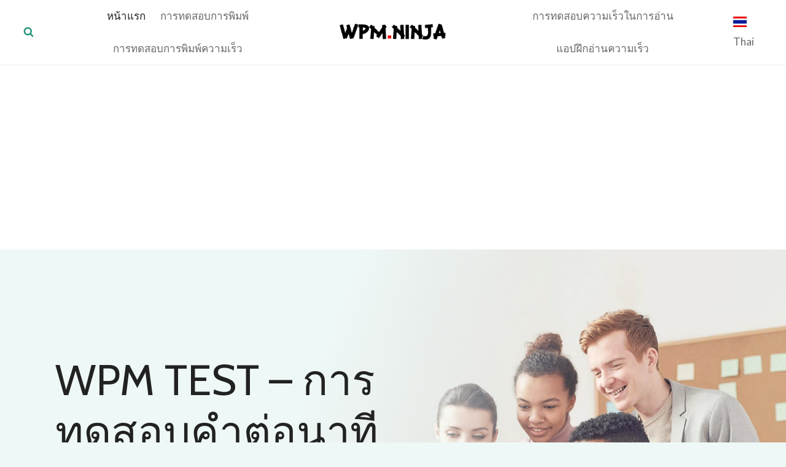

--- FILE ---
content_type: text/html; charset=UTF-8
request_url: https://wpm.ninja/th/
body_size: 26295
content:
<!doctype html>
<html lang="th" class="no-js" itemtype="https://schema.org/WebPage" itemscope>
<head>
	<meta charset="UTF-8">
	<meta name="viewport" content="width=device-width, initial-scale=1, minimum-scale=1">
	<link media="all" href="https://wpm.ninja/th/static/cache/autoptimize/11/css/autoptimize_dd8814bd0e15bde9d18d59ca849f90ae.css?v=1713863477" rel="stylesheet" /><title>การทดสอบ WPM ฟรี: การทดสอบการพิมพ์และการทดสอบความเร็วในการอ่าน</title>
<meta name='robots' content='max-image-preview:large' />

<link rel="canonical" href="https://wpm.ninja/th/" />


<script type="application/ld+json" class="aioseop-schema">{"@context":"https://schema.org","@graph":[{"@type":"Organization","@id":"https://wpm.ninja/th/#organization","url":"https://wpm.ninja/th/","name":"WPM.Ninja","sameAs":[],"logo":{"@type":"ImageObject","@id":"https://wpm.ninja/th/#logo","url":"https://wpm.ninja/th/static/files/2021/01/income-logo.png","caption":""},"image":{"@id":"https://wpm.ninja/th/#logo"}},{"@type":"WebSite","@id":"https://wpm.ninja/th/#website","url":"https://wpm.ninja/th/","name":"WPM.Ninja","publisher":{"@id":"https://wpm.ninja/th/#organization"}},{"@type":"WebPage","@id":"https://wpm.ninja/th/#webpage","url":"https://wpm.ninja/th/","inLanguage":"en-US","name":"\u0e2b\u0e19\u0e49\u0e32\u0e41\u0e23\u0e01","isPartOf":{"@id":"https://wpm.ninja/th/#website"},"datePublished":"2022-04-02T15:22:45+00:00","dateModified":"2022-04-27T12:53:56+00:00","about":{"@id":"https://wpm.ninja/th/#organization"}}]}</script>


<link rel="alternate" type="application/rss+xml" title="WPM.Ninja &raquo; Feed" href="https://wpm.ninja/th/feed/" />
<link rel="alternate" type="application/rss+xml" title="WPM.Ninja &raquo; Comments Feed" href="https://wpm.ninja/th/comments/feed/" />
			<script>document.documentElement.classList.remove( 'no-js' );</script>
			<script>
window._wpemojiSettings = {"baseUrl":"https:\/\/s.w.org\/images\/core\/emoji\/13.1.0\/72x72\/","ext":".png","svgUrl":"https:\/\/s.w.org\/images\/core\/emoji\/13.1.0\/svg\/","svgExt":".svg","source":{"concatemoji":"https:\/\/wpm.ninja\/th\/assets\/js\/wp-emoji-release.min.js?ver=1768780800"}};
/*! This file is auto-generated */
!function(e,a,t){var n,r,o,i=a.createElement("canvas"),p=i.getContext&&i.getContext("2d");function s(e,t){var a=String.fromCharCode;p.clearRect(0,0,i.width,i.height),p.fillText(a.apply(this,e),0,0);e=i.toDataURL();return p.clearRect(0,0,i.width,i.height),p.fillText(a.apply(this,t),0,0),e===i.toDataURL()}function c(e){var t=a.createElement("script");t.src=e,t.defer=t.type="text/javascript",a.getElementsByTagName("head")[0].appendChild(t)}for(o=Array("flag","emoji"),t.supports={everything:!0,everythingExceptFlag:!0},r=0;r<o.length;r++)t.supports[o[r]]=function(e){if(!p||!p.fillText)return!1;switch(p.textBaseline="top",p.font="600 32px Arial",e){case"flag":return s([127987,65039,8205,9895,65039],[127987,65039,8203,9895,65039])?!1:!s([55356,56826,55356,56819],[55356,56826,8203,55356,56819])&&!s([55356,57332,56128,56423,56128,56418,56128,56421,56128,56430,56128,56423,56128,56447],[55356,57332,8203,56128,56423,8203,56128,56418,8203,56128,56421,8203,56128,56430,8203,56128,56423,8203,56128,56447]);case"emoji":return!s([10084,65039,8205,55357,56613],[10084,65039,8203,55357,56613])}return!1}(o[r]),t.supports.everything=t.supports.everything&&t.supports[o[r]],"flag"!==o[r]&&(t.supports.everythingExceptFlag=t.supports.everythingExceptFlag&&t.supports[o[r]]);t.supports.everythingExceptFlag=t.supports.everythingExceptFlag&&!t.supports.flag,t.DOMReady=!1,t.readyCallback=function(){t.DOMReady=!0},t.supports.everything||(n=function(){t.readyCallback()},a.addEventListener?(a.addEventListener("DOMContentLoaded",n,!1),e.addEventListener("load",n,!1)):(e.attachEvent("onload",n),a.attachEvent("onreadystatechange",function(){"complete"===a.readyState&&t.readyCallback()})),(n=t.source||{}).concatemoji?c(n.concatemoji):n.wpemoji&&n.twemoji&&(c(n.twemoji),c(n.wpemoji)))}(window,document,window._wpemojiSettings);
</script>
<style>
img.wp-smiley,
img.emoji {
	display: inline !important;
	border: none !important;
	box-shadow: none !important;
	height: 1em !important;
	width: 1em !important;
	margin: 0 0.07em !important;
	vertical-align: -0.1em !important;
	background: none !important;
	padding: 0 !important;
}
</style>
	
<style id='filebird-block-filebird-gallery-style-inline-css'>
ul.filebird-block-filebird-gallery{margin:auto!important;padding:0!important;width:100%}ul.filebird-block-filebird-gallery.layout-grid{display:grid;grid-gap:20px;align-items:stretch;grid-template-columns:repeat(var(--columns),1fr);justify-items:stretch}ul.filebird-block-filebird-gallery.layout-grid li img{border:1px solid #ccc;box-shadow:2px 2px 6px 0 rgba(0,0,0,.3);height:100%;max-width:100%;-o-object-fit:cover;object-fit:cover;width:100%}ul.filebird-block-filebird-gallery.layout-masonry{-moz-column-count:var(--columns);-moz-column-gap:var(--space);column-gap:var(--space);-moz-column-width:var(--min-width);columns:var(--min-width) var(--columns);display:block;overflow:auto}ul.filebird-block-filebird-gallery.layout-masonry li{margin-bottom:var(--space)}ul.filebird-block-filebird-gallery li{list-style:none}ul.filebird-block-filebird-gallery li figure{height:100%;margin:0;padding:0;position:relative;width:100%}ul.filebird-block-filebird-gallery li figure figcaption{background:linear-gradient(0deg,rgba(0,0,0,.7),rgba(0,0,0,.3) 70%,transparent);bottom:0;box-sizing:border-box;color:#fff;font-size:.8em;margin:0;max-height:100%;overflow:auto;padding:3em .77em .7em;position:absolute;text-align:center;width:100%;z-index:2}ul.filebird-block-filebird-gallery li figure figcaption a{color:inherit}

</style>
<style id='global-styles-inline-css'>
body{--wp--preset--color--black: #000000;--wp--preset--color--cyan-bluish-gray: #abb8c3;--wp--preset--color--white: #ffffff;--wp--preset--color--pale-pink: #f78da7;--wp--preset--color--vivid-red: #cf2e2e;--wp--preset--color--luminous-vivid-orange: #ff6900;--wp--preset--color--luminous-vivid-amber: #fcb900;--wp--preset--color--light-green-cyan: #7bdcb5;--wp--preset--color--vivid-green-cyan: #00d084;--wp--preset--color--pale-cyan-blue: #8ed1fc;--wp--preset--color--vivid-cyan-blue: #0693e3;--wp--preset--color--vivid-purple: #9b51e0;--wp--preset--color--theme-palette-1: #26947d;--wp--preset--color--theme-palette-2: #1f7765;--wp--preset--color--theme-palette-3: #222222;--wp--preset--color--theme-palette-4: #4e4e4e;--wp--preset--color--theme-palette-5: #696969;--wp--preset--color--theme-palette-6: #818181;--wp--preset--color--theme-palette-7: #f1f1f1;--wp--preset--color--theme-palette-8: #eef8f7;--wp--preset--color--theme-palette-9: #ffffff;--wp--preset--gradient--vivid-cyan-blue-to-vivid-purple: linear-gradient(135deg,rgba(6,147,227,1) 0%,rgb(155,81,224) 100%);--wp--preset--gradient--light-green-cyan-to-vivid-green-cyan: linear-gradient(135deg,rgb(122,220,180) 0%,rgb(0,208,130) 100%);--wp--preset--gradient--luminous-vivid-amber-to-luminous-vivid-orange: linear-gradient(135deg,rgba(252,185,0,1) 0%,rgba(255,105,0,1) 100%);--wp--preset--gradient--luminous-vivid-orange-to-vivid-red: linear-gradient(135deg,rgba(255,105,0,1) 0%,rgb(207,46,46) 100%);--wp--preset--gradient--very-light-gray-to-cyan-bluish-gray: linear-gradient(135deg,rgb(238,238,238) 0%,rgb(169,184,195) 100%);--wp--preset--gradient--cool-to-warm-spectrum: linear-gradient(135deg,rgb(74,234,220) 0%,rgb(151,120,209) 20%,rgb(207,42,186) 40%,rgb(238,44,130) 60%,rgb(251,105,98) 80%,rgb(254,248,76) 100%);--wp--preset--gradient--blush-light-purple: linear-gradient(135deg,rgb(255,206,236) 0%,rgb(152,150,240) 100%);--wp--preset--gradient--blush-bordeaux: linear-gradient(135deg,rgb(254,205,165) 0%,rgb(254,45,45) 50%,rgb(107,0,62) 100%);--wp--preset--gradient--luminous-dusk: linear-gradient(135deg,rgb(255,203,112) 0%,rgb(199,81,192) 50%,rgb(65,88,208) 100%);--wp--preset--gradient--pale-ocean: linear-gradient(135deg,rgb(255,245,203) 0%,rgb(182,227,212) 50%,rgb(51,167,181) 100%);--wp--preset--gradient--electric-grass: linear-gradient(135deg,rgb(202,248,128) 0%,rgb(113,206,126) 100%);--wp--preset--gradient--midnight: linear-gradient(135deg,rgb(2,3,129) 0%,rgb(40,116,252) 100%);--wp--preset--duotone--dark-grayscale: url('#wp-duotone-dark-grayscale');--wp--preset--duotone--grayscale: url('#wp-duotone-grayscale');--wp--preset--duotone--purple-yellow: url('#wp-duotone-purple-yellow');--wp--preset--duotone--blue-red: url('#wp-duotone-blue-red');--wp--preset--duotone--midnight: url('#wp-duotone-midnight');--wp--preset--duotone--magenta-yellow: url('#wp-duotone-magenta-yellow');--wp--preset--duotone--purple-green: url('#wp-duotone-purple-green');--wp--preset--duotone--blue-orange: url('#wp-duotone-blue-orange');--wp--preset--font-size--small: 14px;--wp--preset--font-size--medium: 24px;--wp--preset--font-size--large: 32px;--wp--preset--font-size--x-large: 42px;--wp--preset--font-size--larger: 40px;}.has-black-color{color: var(--wp--preset--color--black) !important;}.has-cyan-bluish-gray-color{color: var(--wp--preset--color--cyan-bluish-gray) !important;}.has-white-color{color: var(--wp--preset--color--white) !important;}.has-pale-pink-color{color: var(--wp--preset--color--pale-pink) !important;}.has-vivid-red-color{color: var(--wp--preset--color--vivid-red) !important;}.has-luminous-vivid-orange-color{color: var(--wp--preset--color--luminous-vivid-orange) !important;}.has-luminous-vivid-amber-color{color: var(--wp--preset--color--luminous-vivid-amber) !important;}.has-light-green-cyan-color{color: var(--wp--preset--color--light-green-cyan) !important;}.has-vivid-green-cyan-color{color: var(--wp--preset--color--vivid-green-cyan) !important;}.has-pale-cyan-blue-color{color: var(--wp--preset--color--pale-cyan-blue) !important;}.has-vivid-cyan-blue-color{color: var(--wp--preset--color--vivid-cyan-blue) !important;}.has-vivid-purple-color{color: var(--wp--preset--color--vivid-purple) !important;}.has-black-background-color{background-color: var(--wp--preset--color--black) !important;}.has-cyan-bluish-gray-background-color{background-color: var(--wp--preset--color--cyan-bluish-gray) !important;}.has-white-background-color{background-color: var(--wp--preset--color--white) !important;}.has-pale-pink-background-color{background-color: var(--wp--preset--color--pale-pink) !important;}.has-vivid-red-background-color{background-color: var(--wp--preset--color--vivid-red) !important;}.has-luminous-vivid-orange-background-color{background-color: var(--wp--preset--color--luminous-vivid-orange) !important;}.has-luminous-vivid-amber-background-color{background-color: var(--wp--preset--color--luminous-vivid-amber) !important;}.has-light-green-cyan-background-color{background-color: var(--wp--preset--color--light-green-cyan) !important;}.has-vivid-green-cyan-background-color{background-color: var(--wp--preset--color--vivid-green-cyan) !important;}.has-pale-cyan-blue-background-color{background-color: var(--wp--preset--color--pale-cyan-blue) !important;}.has-vivid-cyan-blue-background-color{background-color: var(--wp--preset--color--vivid-cyan-blue) !important;}.has-vivid-purple-background-color{background-color: var(--wp--preset--color--vivid-purple) !important;}.has-black-border-color{border-color: var(--wp--preset--color--black) !important;}.has-cyan-bluish-gray-border-color{border-color: var(--wp--preset--color--cyan-bluish-gray) !important;}.has-white-border-color{border-color: var(--wp--preset--color--white) !important;}.has-pale-pink-border-color{border-color: var(--wp--preset--color--pale-pink) !important;}.has-vivid-red-border-color{border-color: var(--wp--preset--color--vivid-red) !important;}.has-luminous-vivid-orange-border-color{border-color: var(--wp--preset--color--luminous-vivid-orange) !important;}.has-luminous-vivid-amber-border-color{border-color: var(--wp--preset--color--luminous-vivid-amber) !important;}.has-light-green-cyan-border-color{border-color: var(--wp--preset--color--light-green-cyan) !important;}.has-vivid-green-cyan-border-color{border-color: var(--wp--preset--color--vivid-green-cyan) !important;}.has-pale-cyan-blue-border-color{border-color: var(--wp--preset--color--pale-cyan-blue) !important;}.has-vivid-cyan-blue-border-color{border-color: var(--wp--preset--color--vivid-cyan-blue) !important;}.has-vivid-purple-border-color{border-color: var(--wp--preset--color--vivid-purple) !important;}.has-vivid-cyan-blue-to-vivid-purple-gradient-background{background: var(--wp--preset--gradient--vivid-cyan-blue-to-vivid-purple) !important;}.has-light-green-cyan-to-vivid-green-cyan-gradient-background{background: var(--wp--preset--gradient--light-green-cyan-to-vivid-green-cyan) !important;}.has-luminous-vivid-amber-to-luminous-vivid-orange-gradient-background{background: var(--wp--preset--gradient--luminous-vivid-amber-to-luminous-vivid-orange) !important;}.has-luminous-vivid-orange-to-vivid-red-gradient-background{background: var(--wp--preset--gradient--luminous-vivid-orange-to-vivid-red) !important;}.has-very-light-gray-to-cyan-bluish-gray-gradient-background{background: var(--wp--preset--gradient--very-light-gray-to-cyan-bluish-gray) !important;}.has-cool-to-warm-spectrum-gradient-background{background: var(--wp--preset--gradient--cool-to-warm-spectrum) !important;}.has-blush-light-purple-gradient-background{background: var(--wp--preset--gradient--blush-light-purple) !important;}.has-blush-bordeaux-gradient-background{background: var(--wp--preset--gradient--blush-bordeaux) !important;}.has-luminous-dusk-gradient-background{background: var(--wp--preset--gradient--luminous-dusk) !important;}.has-pale-ocean-gradient-background{background: var(--wp--preset--gradient--pale-ocean) !important;}.has-electric-grass-gradient-background{background: var(--wp--preset--gradient--electric-grass) !important;}.has-midnight-gradient-background{background: var(--wp--preset--gradient--midnight) !important;}.has-small-font-size{font-size: var(--wp--preset--font-size--small) !important;}.has-medium-font-size{font-size: var(--wp--preset--font-size--medium) !important;}.has-large-font-size{font-size: var(--wp--preset--font-size--large) !important;}.has-x-large-font-size{font-size: var(--wp--preset--font-size--x-large) !important;}
</style>







<style id='kadence-global-inline-css'>
/* Kadence Base CSS */
:root{--global-palette1:#26947d;--global-palette2:#1f7765;--global-palette3:#222222;--global-palette4:#4e4e4e;--global-palette5:#696969;--global-palette6:#818181;--global-palette7:#f1f1f1;--global-palette8:#eef8f7;--global-palette9:#ffffff;--global-palette9rgb:255, 255, 255;--global-palette-highlight:var(--global-palette1);--global-palette-highlight-alt:var(--global-palette2);--global-palette-highlight-alt2:var(--global-palette9);--global-palette-btn-bg:var(--global-palette1);--global-palette-btn-bg-hover:var(--global-palette2);--global-palette-btn:#ffffff;--global-palette-btn-hover:#ffffff;--global-body-font-family:Lato, var(--global-fallback-font);--global-heading-font-family:Cabin, var(--global-fallback-font);--global-primary-nav-font-family:Cabin, var(--global-fallback-font);--global-fallback-font:sans-serif;--global-display-fallback-font:sans-serif;--global-content-width:1190px;--global-content-narrow-width:842px;--global-content-edge-padding:1.5rem;--global-calc-content-width:calc(1190px - var(--global-content-edge-padding) - var(--global-content-edge-padding) );}:root .has-theme-palette-1-background-color{background-color:var(--global-palette1);}:root .has-theme-palette-1-color{color:var(--global-palette1);}:root .has-theme-palette-2-background-color{background-color:var(--global-palette2);}:root .has-theme-palette-2-color{color:var(--global-palette2);}:root .has-theme-palette-3-background-color{background-color:var(--global-palette3);}:root .has-theme-palette-3-color{color:var(--global-palette3);}:root .has-theme-palette-4-background-color{background-color:var(--global-palette4);}:root .has-theme-palette-4-color{color:var(--global-palette4);}:root .has-theme-palette-5-background-color{background-color:var(--global-palette5);}:root .has-theme-palette-5-color{color:var(--global-palette5);}:root .has-theme-palette-6-background-color{background-color:var(--global-palette6);}:root .has-theme-palette-6-color{color:var(--global-palette6);}:root .has-theme-palette-7-background-color{background-color:var(--global-palette7);}:root .has-theme-palette-7-color{color:var(--global-palette7);}:root .has-theme-palette-8-background-color{background-color:var(--global-palette8);}:root .has-theme-palette-8-color{color:var(--global-palette8);}:root .has-theme-palette-9-background-color{background-color:var(--global-palette9);}:root .has-theme-palette-9-color{color:var(--global-palette9);}:root .has-theme-palette1-background-color{background-color:var(--global-palette1);}:root .has-theme-palette1-color{color:var(--global-palette1);}:root .has-theme-palette2-background-color{background-color:var(--global-palette2);}:root .has-theme-palette2-color{color:var(--global-palette2);}:root .has-theme-palette3-background-color{background-color:var(--global-palette3);}:root .has-theme-palette3-color{color:var(--global-palette3);}:root .has-theme-palette4-background-color{background-color:var(--global-palette4);}:root .has-theme-palette4-color{color:var(--global-palette4);}:root .has-theme-palette5-background-color{background-color:var(--global-palette5);}:root .has-theme-palette5-color{color:var(--global-palette5);}:root .has-theme-palette6-background-color{background-color:var(--global-palette6);}:root .has-theme-palette6-color{color:var(--global-palette6);}:root .has-theme-palette7-background-color{background-color:var(--global-palette7);}:root .has-theme-palette7-color{color:var(--global-palette7);}:root .has-theme-palette8-background-color{background-color:var(--global-palette8);}:root .has-theme-palette8-color{color:var(--global-palette8);}:root .has-theme-palette9-background-color{background-color:var(--global-palette9);}:root .has-theme-palette9-color{color:var(--global-palette9);}body{background:var(--global-palette8);}body, input, select, optgroup, textarea{font-style:normal;font-weight:normal;font-size:17px;line-height:32px;letter-spacing:0px;font-family:var(--global-body-font-family);color:var(--global-palette4);}.content-bg, body.content-style-unboxed .site{background:var(--global-palette9);}h1,h2,h3,h4,h5,h6{font-family:var(--global-heading-font-family);}h1{font-style:normal;font-weight:700;font-size:52px;line-height:1.3;letter-spacing:0em;color:var(--global-palette3);}h2{font-style:normal;font-weight:600;font-size:34px;line-height:1.5;letter-spacing:0em;color:var(--global-palette3);}h3{font-style:normal;font-weight:600;font-size:30px;line-height:1.5;color:var(--global-palette3);}h4{font-style:normal;font-weight:600;font-size:24px;line-height:1.5;letter-spacing:0em;color:var(--global-palette4);}h5{font-style:normal;font-weight:600;font-size:20px;line-height:1.5;letter-spacing:0em;color:var(--global-palette4);}h6{font-style:normal;font-weight:600;font-size:14px;line-height:1.5;letter-spacing:2px;text-transform:uppercase;color:var(--global-palette1);}.entry-hero .kadence-breadcrumbs{max-width:1190px;}.site-container, .site-header-row-layout-contained, .site-footer-row-layout-contained, .entry-hero-layout-contained, .comments-area, .alignfull > .wp-block-cover__inner-container, .alignwide > .wp-block-cover__inner-container{max-width:var(--global-content-width);}.content-width-narrow .content-container.site-container, .content-width-narrow .hero-container.site-container{max-width:var(--global-content-narrow-width);}@media all and (min-width: 1420px){.wp-site-blocks .content-container  .alignwide{margin-left:-115px;margin-right:-115px;width:unset;max-width:unset;}}@media all and (min-width: 1102px){.content-width-narrow .wp-site-blocks .content-container .alignwide{margin-left:-130px;margin-right:-130px;width:unset;max-width:unset;}}.content-style-boxed .wp-site-blocks .entry-content .alignwide{margin-left:-2rem;margin-right:-2rem;}@media all and (max-width: 1024px){.content-style-boxed .wp-site-blocks .entry-content .alignwide{margin-left:-2rem;margin-right:-2rem;}}@media all and (max-width: 767px){.content-style-boxed .wp-site-blocks .entry-content .alignwide{margin-left:-1.5rem;margin-right:-1.5rem;}}.content-area{margin-top:1rem;margin-bottom:1rem;}@media all and (max-width: 1024px){.content-area{margin-top:1rem;margin-bottom:1rem;}}@media all and (max-width: 767px){.content-area{margin-top:1rem;margin-bottom:1rem;}}.entry-content-wrap{padding:2rem;}@media all and (max-width: 1024px){.entry-content-wrap{padding:2rem;}}@media all and (max-width: 767px){.entry-content-wrap{padding:1.5rem;}}.entry.single-entry{box-shadow:0px 15px 15px -10px rgba(0,0,0,0.05);}.entry.loop-entry{box-shadow:0px 15px 15px -10px rgba(0,0,0,0.05);}.loop-entry .entry-content-wrap{padding:2rem;}@media all and (max-width: 1024px){.loop-entry .entry-content-wrap{padding:2rem;}}@media all and (max-width: 767px){.loop-entry .entry-content-wrap{padding:1.5rem;}}.primary-sidebar.widget-area .widget{margin-bottom:3em;color:var(--global-palette4);}.primary-sidebar.widget-area .widget-title{font-style:normal;font-weight:700;font-size:17px;line-height:1.5;letter-spacing:1px;color:var(--global-palette3);}.primary-sidebar.widget-area{padding:0px 0px 0px 0px;}button, .button, .wp-block-button__link, input[type="button"], input[type="reset"], input[type="submit"], .fl-button, .elementor-button-wrapper .elementor-button{font-style:normal;font-weight:700;font-size:13px;letter-spacing:1px;font-family:Cabin, var(--global-fallback-font);text-transform:uppercase;border-radius:3px;padding:19px 32px 19px 32px;box-shadow:0px 0px 0px -7px rgba(0,0,0,0);}.wp-block-button.is-style-outline .wp-block-button__link{padding:19px 32px 19px 32px;}button:hover, button:focus, button:active, .button:hover, .button:focus, .button:active, .wp-block-button__link:hover, .wp-block-button__link:focus, .wp-block-button__link:active, input[type="button"]:hover, input[type="button"]:focus, input[type="button"]:active, input[type="reset"]:hover, input[type="reset"]:focus, input[type="reset"]:active, input[type="submit"]:hover, input[type="submit"]:focus, input[type="submit"]:active, .elementor-button-wrapper .elementor-button:hover, .elementor-button-wrapper .elementor-button:focus, .elementor-button-wrapper .elementor-button:active{box-shadow:0px 15px 25px -7px rgba(0,0,0,0.1);}@media all and (min-width: 1025px){.transparent-header .entry-hero .entry-hero-container-inner{padding-top:80px;}}@media all and (max-width: 1024px){.mobile-transparent-header .entry-hero .entry-hero-container-inner{padding-top:0px;}}@media all and (max-width: 767px){.mobile-transparent-header .entry-hero .entry-hero-container-inner{padding-top:0px;}}#colophon{background:var(--global-palette9);}.site-middle-footer-wrap .site-footer-row-container-inner{background:var(--global-palette9);border-top:1px solid var(--global-palette7);}.site-middle-footer-inner-wrap{padding-top:70px;padding-bottom:70px;grid-column-gap:30px;grid-row-gap:30px;}.site-middle-footer-inner-wrap .widget{margin-bottom:30px;}.site-middle-footer-inner-wrap .widget-area .widget-title{font-style:normal;font-size:16px;}.site-middle-footer-inner-wrap .site-footer-section:not(:last-child):after{right:calc(-30px / 2);}.site-top-footer-inner-wrap{padding-top:30px;padding-bottom:30px;grid-column-gap:30px;grid-row-gap:30px;}.site-top-footer-inner-wrap .widget{margin-bottom:30px;}.site-top-footer-inner-wrap .site-footer-section:not(:last-child):after{right:calc(-30px / 2);}.site-bottom-footer-wrap .site-footer-row-container-inner{background:var(--global-palette9);border-top:1px solid var(--global-palette7);}.site-bottom-footer-inner-wrap{min-height:10px;padding-top:30px;padding-bottom:20px;grid-column-gap:30px;}.site-bottom-footer-inner-wrap .widget{margin-bottom:30px;}.site-bottom-footer-inner-wrap .site-footer-section:not(:last-child):after{right:calc(-30px / 2);}.footer-social-inner-wrap{font-size:1em;margin-top:-0.3em;margin-left:calc(-0.3em / 2);margin-right:calc(-0.3em / 2);}.site-footer .site-footer-wrap .site-footer-section .footer-social-wrap .social-button{margin-top:0.3em;margin-left:calc(0.3em / 2);margin-right:calc(0.3em / 2);background:rgba(0,0,0,0);border:2px none transparent;border-radius:3px;}.site-footer .site-footer-wrap .site-footer-section .footer-social-wrap .footer-social-inner-wrap .social-button:hover{color:var(--global-palette1);}#kt-scroll-up-reader, #kt-scroll-up{border-radius:0px 0px 0px 0px;color:#ffffff;background:var(--global-palette1);bottom:30px;font-size:1.2em;padding:0.4em 0.4em 0.4em 0.4em;}#kt-scroll-up-reader.scroll-up-side-right, #kt-scroll-up.scroll-up-side-right{right:30px;}#kt-scroll-up-reader.scroll-up-side-left, #kt-scroll-up.scroll-up-side-left{left:30px;}#kt-scroll-up-reader:hover, #kt-scroll-up:hover{background:var(--global-palette2);}#colophon .footer-navigation .footer-menu-container > ul > li > a{padding-left:calc(1.2em / 2);padding-right:calc(1.2em / 2);color:var(--global-palette5);}#colophon .footer-navigation .footer-menu-container > ul li a:hover{color:var(--global-palette-highlight);}#colophon .footer-navigation .footer-menu-container > ul li.current-menu-item > a{color:var(--global-palette3);}.page-hero-section .entry-hero-container-inner{background:var(--global-palette8);}.entry-hero.page-hero-section .entry-header{min-height:100px;}
/* Kadence Header CSS */
@media all and (max-width: 1024px){.mobile-transparent-header #masthead{position:absolute;left:0px;right:0px;z-index:100;}.mobile-transparent-header #masthead, .mobile-transparent-header .site-top-header-wrap .site-header-row-container-inner, .mobile-transparent-header .site-main-header-wrap .site-header-row-container-inner, .mobile-transparent-header .site-bottom-header-wrap .site-header-row-container-inner{background:transparent;}.site-header-row-tablet-layout-fullwidth, .site-header-row-tablet-layout-standard{padding:0px;}}@media all and (min-width: 1025px){.transparent-header #masthead{position:absolute;left:0px;right:0px;z-index:100;}.transparent-header #masthead, .transparent-header .site-top-header-wrap .site-header-row-container-inner, .transparent-header .site-main-header-wrap .site-header-row-container-inner, .transparent-header .site-bottom-header-wrap .site-header-row-container-inner{background:transparent;}}.site-branding a.brand img{max-width:200px;}.site-branding a.brand img.svg-logo-image{width:200px;}.site-branding{padding:0px 40px 0px 40px;}@media all and (max-width: 1024px){.site-branding{padding:0px 0px 0px 0px;}}#masthead, #masthead .kadence-sticky-header.item-is-fixed:not(.item-at-start):not(.site-header-row-container), #masthead .kadence-sticky-header.item-is-fixed:not(.item-at-start) > .site-header-row-container-inner{background:var(--global-palette9);}.site-main-header-wrap .site-header-row-container-inner{border-bottom:1px solid var(--global-palette7);}.site-main-header-inner-wrap{min-height:80px;}.site-top-header-inner-wrap{min-height:0px;}.site-bottom-header-inner-wrap{min-height:0px;}.header-navigation[class*="header-navigation-style-underline"] .header-menu-container.primary-menu-container>ul>li>a:after{width:calc( 100% - 1.4em);}.main-navigation .primary-menu-container > ul > li.menu-item > a{padding-left:calc(1.4em / 2);padding-right:calc(1.4em / 2);padding-top:0.6em;padding-bottom:0.6em;color:var(--global-palette5);}.main-navigation .primary-menu-container > ul > li.menu-item > .dropdown-nav-special-toggle{right:calc(1.4em / 2);}.main-navigation .primary-menu-container > ul li.menu-item > a{font-style:normal;font-weight:normal;font-size:17px;font-family:var(--global-primary-nav-font-family);}.main-navigation .primary-menu-container > ul > li.menu-item > a:hover{color:var(--global-palette-highlight);}.main-navigation .primary-menu-container > ul > li.menu-item.current-menu-item > a{color:var(--global-palette3);}.header-navigation[class*="header-navigation-style-underline"] .header-menu-container.secondary-menu-container>ul>li>a:after{width:calc( 100% - 1.4em);}.secondary-navigation .secondary-menu-container > ul > li.menu-item > a{padding-left:calc(1.4em / 2);padding-right:calc(1.4em / 2);padding-top:0.6em;padding-bottom:0.6em;color:var(--global-palette5);}.secondary-navigation .primary-menu-container > ul > li.menu-item > .dropdown-nav-special-toggle{right:calc(1.4em / 2);}.secondary-navigation .secondary-menu-container > ul li.menu-item > a{font-style:normal;font-weight:normal;font-size:17px;font-family:Cabin, var(--global-fallback-font);}.secondary-navigation .secondary-menu-container > ul > li.menu-item > a:hover{color:var(--global-palette-highlight);}.secondary-navigation .secondary-menu-container > ul > li.menu-item.current-menu-item > a{color:var(--global-palette3);}.header-navigation .header-menu-container ul ul.sub-menu, .header-navigation .header-menu-container ul ul.submenu{background:var(--global-palette9);box-shadow:10px 12px 50px 0px rgba(0,0,0,0.06);}.header-navigation .header-menu-container ul ul li.menu-item, .header-menu-container ul.menu > li.kadence-menu-mega-enabled > ul > li.menu-item > a{border-bottom:1px none rgba(255,255,255,0.1);}.header-navigation .header-menu-container ul ul li.menu-item > a{width:180px;padding-top:0.2em;padding-bottom:0.2em;color:var(--global-palette3);font-style:normal;font-size:15px;}.header-navigation .header-menu-container ul ul li.menu-item > a:hover{color:var(--global-palette2);background:var(--global-palette9);}.header-navigation .header-menu-container ul ul li.menu-item.current-menu-item > a{color:var(--global-palette2);background:var(--global-palette9);}.mobile-toggle-open-container .menu-toggle-open{color:var(--global-palette5);padding:0.4em 0.6em 0.4em 0.6em;font-size:14px;}.mobile-toggle-open-container .menu-toggle-open.menu-toggle-style-bordered{border:1px solid currentColor;}.mobile-toggle-open-container .menu-toggle-open .menu-toggle-icon{font-size:20px;}.mobile-toggle-open-container .menu-toggle-open:hover, .mobile-toggle-open-container .menu-toggle-open:focus{color:var(--global-palette-highlight);}.mobile-navigation ul li{font-style:normal;font-size:17px;}.mobile-navigation ul li a{padding-top:1em;padding-bottom:1em;}.mobile-navigation ul li > a, .mobile-navigation ul li.menu-item-has-children > .drawer-nav-drop-wrap{color:#ffffff;}.mobile-navigation ul li > a:hover, .mobile-navigation ul li.menu-item-has-children > .drawer-nav-drop-wrap:hover{color:#ffffff;}.mobile-navigation ul li.current-menu-item > a, .mobile-navigation ul li.current-menu-item.menu-item-has-children > .drawer-nav-drop-wrap{color:#ffffff;}.mobile-navigation ul li.menu-item-has-children .drawer-nav-drop-wrap, .mobile-navigation ul li:not(.menu-item-has-children) a{border-bottom:1px solid rgba(255,255,255,0.1);}.mobile-navigation:not(.drawer-navigation-parent-toggle-true) ul li.menu-item-has-children .drawer-nav-drop-wrap button{border-left:1px solid rgba(255,255,255,0.1);}#mobile-drawer .drawer-header .drawer-toggle{padding:0.6em 0.15em 0.6em 0.15em;font-size:24px;}#main-header .header-button{font-style:normal;font-weight:normal;font-size:15px;border:2px none transparent;box-shadow:0px 0px 0px -7px rgba(0,0,0,0);}#main-header .header-button.button-size-custom{padding:8px 15px 8px 15px;}#main-header .header-button:hover{box-shadow:0px 15px 25px -7px rgba(0,0,0,0.1);}.header-social-inner-wrap{font-size:1em;margin-top:-0.1em;margin-left:calc(-0.1em / 2);margin-right:calc(-0.1em / 2);}.header-social-wrap .header-social-inner-wrap .social-button{margin-top:0.1em;margin-left:calc(0.1em / 2);margin-right:calc(0.1em / 2);background:rgba(0,0,0,0);border:2px none transparent;border-radius:3px;}.header-social-wrap .header-social-inner-wrap .social-button:hover{color:var(--global-palette1);}.header-mobile-social-inner-wrap{font-size:1em;margin-top:-0.3em;margin-left:calc(-0.3em / 2);margin-right:calc(-0.3em / 2);}.header-mobile-social-wrap .header-mobile-social-inner-wrap .social-button{margin-top:0.3em;margin-left:calc(0.3em / 2);margin-right:calc(0.3em / 2);border:2px none transparent;border-radius:3px;}.search-toggle-open-container .search-toggle-open{background:var(--global-palette9);color:var(--global-palette1);padding:14px 14px 14px 14px;}.search-toggle-open-container .search-toggle-open.search-toggle-style-bordered{border:1px solid currentColor;}.search-toggle-open-container .search-toggle-open .search-toggle-icon{font-size:1.3em;}.search-toggle-open-container .search-toggle-open:hover, .search-toggle-open-container .search-toggle-open:focus{color:var(--global-palette1);background:var(--global-palette8);}#search-drawer .drawer-inner .drawer-content form input.search-field, #search-drawer .drawer-inner .drawer-content form .kadence-search-icon-wrap, #search-drawer .drawer-header{color:var(--global-palette3);}#search-drawer .drawer-inner .drawer-content form input.search-field:focus, #search-drawer .drawer-inner .drawer-content form input.search-submit:hover ~ .kadence-search-icon-wrap, #search-drawer .drawer-inner .drawer-content form button[type="submit"]:hover ~ .kadence-search-icon-wrap{color:var(--global-palette1);}#search-drawer .drawer-inner{background:var(--global-palette8);}.mobile-header-button-wrap .mobile-header-button-inner-wrap .mobile-header-button{border:2px none transparent;box-shadow:0px 0px 0px -7px rgba(0,0,0,0);}.mobile-header-button-wrap .mobile-header-button-inner-wrap .mobile-header-button:hover{box-shadow:0px 15px 25px -7px rgba(0,0,0,0.1);}
/* Kadence Pro Header CSS */
.header-navigation-dropdown-direction-left ul ul.submenu, .header-navigation-dropdown-direction-left ul ul.sub-menu{right:0px;left:auto;}.rtl .header-navigation-dropdown-direction-right ul ul.submenu, .rtl .header-navigation-dropdown-direction-right ul ul.sub-menu{left:0px;right:auto;}.header-account-button .nav-drop-title-wrap > .kadence-svg-iconset, .header-account-button > .kadence-svg-iconset{font-size:1.2em;}.site-header-item .header-account-button .nav-drop-title-wrap, .site-header-item .header-account-wrap > .header-account-button{display:flex;align-items:center;}.header-account-style-icon_label .header-account-label{padding-left:5px;}.header-account-style-label_icon .header-account-label{padding-right:5px;}.site-header-item .header-account-wrap .header-account-button{text-decoration:none;box-shadow:none;color:inherit;background:transparent;padding:0.6em 0em 0.6em 0em;}.header-mobile-account-wrap .header-account-button .nav-drop-title-wrap > .kadence-svg-iconset, .header-mobile-account-wrap .header-account-button > .kadence-svg-iconset{font-size:1.2em;}.header-mobile-account-wrap .header-account-button .nav-drop-title-wrap, .header-mobile-account-wrap > .header-account-button{display:flex;align-items:center;}.header-mobile-account-wrap.header-account-style-icon_label .header-account-label{padding-left:5px;}.header-mobile-account-wrap.header-account-style-label_icon .header-account-label{padding-right:5px;}.header-mobile-account-wrap .header-account-button{text-decoration:none;box-shadow:none;color:inherit;background:transparent;padding:0.6em 0em 0.6em 0em;}#login-drawer .drawer-inner .drawer-content{display:flex;justify-content:center;align-items:center;position:absolute;top:0px;bottom:0px;left:0px;right:0px;padding:0px;}#loginform p label{display:block;}#login-drawer #loginform{width:100%;}#login-drawer #loginform input{width:100%;}#login-drawer #loginform input[type="checkbox"]{width:auto;}#login-drawer .drawer-inner .drawer-header{position:relative;z-index:100;}#login-drawer .drawer-content_inner.widget_login_form_inner{padding:2em;width:100%;max-width:350px;border-radius:.25rem;background:var(--global-palette9);color:var(--global-palette4);}#login-drawer .lost_password a{color:var(--global-palette6);}#login-drawer .lost_password, #login-drawer .register-field{text-align:center;}#login-drawer .widget_login_form_inner p{margin-top:1.2em;margin-bottom:0em;}#login-drawer .widget_login_form_inner p:first-child{margin-top:0em;}#login-drawer .widget_login_form_inner label{margin-bottom:0.5em;}#login-drawer hr.register-divider{margin:1.2em 0;border-width:1px;}#login-drawer .register-field{font-size:90%;}@media all and (min-width: 1025px){#login-drawer hr.register-divider.hide-desktop{display:none;}#login-drawer p.register-field.hide-desktop{display:none;}}@media all and (max-width: 1024px){#login-drawer hr.register-divider.hide-mobile{display:none;}#login-drawer p.register-field.hide-mobile{display:none;}}@media all and (max-width: 767px){#login-drawer hr.register-divider.hide-mobile{display:none;}#login-drawer p.register-field.hide-mobile{display:none;}}.tertiary-navigation .tertiary-menu-container > ul > li.menu-item > a{padding-left:calc(1.2em / 2);padding-right:calc(1.2em / 2);padding-top:0.6em;padding-bottom:0.6em;color:var(--global-palette5);}.tertiary-navigation .tertiary-menu-container > ul > li.menu-item > a:hover{color:var(--global-palette-highlight);}.tertiary-navigation .tertiary-menu-container > ul > li.menu-item.current-menu-item > a{color:var(--global-palette3);}.quaternary-navigation .quaternary-menu-container > ul > li.menu-item > a{padding-left:calc(1.2em / 2);padding-right:calc(1.2em / 2);padding-top:0.6em;padding-bottom:0.6em;color:var(--global-palette5);}.quaternary-navigation .quaternary-menu-container > ul > li.menu-item > a:hover{color:var(--global-palette-highlight);}.quaternary-navigation .quaternary-menu-container > ul > li.menu-item.current-menu-item > a{color:var(--global-palette3);}#main-header .header-divider{border-right:1px solid var(--global-palette6);height:50%;}#main-header .header-divider2{border-right:1px solid var(--global-palette6);height:50%;}#main-header .header-divider3{border-right:1px solid var(--global-palette6);height:50%;}#mobile-header .header-mobile-divider, #mobile-drawer .header-mobile-divider{border-right:1px solid var(--global-palette6);height:50%;}#mobile-drawer .header-mobile-divider{border-top:1px solid var(--global-palette6);width:50%;}#mobile-header .header-mobile-divider2{border-right:1px solid var(--global-palette6);height:50%;}#mobile-drawer .header-mobile-divider2{border-top:1px solid var(--global-palette6);width:50%;}.header-item-search-bar form ::-webkit-input-placeholder{color:currentColor;opacity:0.5;}.header-item-search-bar form ::placeholder{color:currentColor;opacity:0.5;}.header-search-bar form{max-width:100%;width:240px;}.header-mobile-search-bar form{max-width:calc(100vw - var(--global-sm-spacing) - var(--global-sm-spacing));width:240px;}.header-widget-lstyle-normal .header-widget-area-inner a:not(.button){text-decoration:underline;}.element-contact-inner-wrap{display:flex;flex-wrap:wrap;align-items:center;margin-top:-0.6em;margin-left:calc(-0.6em / 2);margin-right:calc(-0.6em / 2);}.element-contact-inner-wrap .header-contact-item{display:inline-flex;flex-wrap:wrap;align-items:center;margin-top:0.6em;margin-left:calc(0.6em / 2);margin-right:calc(0.6em / 2);}.element-contact-inner-wrap .header-contact-item .kadence-svg-iconset{font-size:1em;}.header-contact-item img{display:inline-block;}.header-contact-item .contact-label{margin-left:0.3em;}.rtl .header-contact-item .contact-label{margin-right:0.3em;margin-left:0px;}.header-mobile-contact-wrap .element-contact-inner-wrap{display:flex;flex-wrap:wrap;align-items:center;margin-top:-0.6em;margin-left:calc(-0.6em / 2);margin-right:calc(-0.6em / 2);}.header-mobile-contact-wrap .element-contact-inner-wrap .header-contact-item{display:inline-flex;flex-wrap:wrap;align-items:center;margin-top:0.6em;margin-left:calc(0.6em / 2);margin-right:calc(0.6em / 2);}.header-mobile-contact-wrap .element-contact-inner-wrap .header-contact-item .kadence-svg-iconset{font-size:1em;}#main-header .header-button2{font-style:normal;font-weight:700;font-size:13px;letter-spacing:1px;font-family:Cabin, var(--global-fallback-font);text-transform:uppercase;border-radius:3px 3px 3px 3px;color:var(--global-palette1);background:var(--global-palette8);border:2px none currentColor;box-shadow:0px 0px 0px -7px rgba(0,0,0,0);}#main-header .header-button2.button-size-custom{padding:13px 28px 13px 28px;}#main-header .header-button2:hover{color:#ffffff;background:var(--global-palette1);box-shadow:0px 15px 25px -7px rgba(0,0,0,0.1);}.mobile-header-button2-wrap .mobile-header-button-inner-wrap .mobile-header-button2{border:2px none transparent;box-shadow:0px 0px 0px -7px rgba(0,0,0,0);}.mobile-header-button2-wrap .mobile-header-button-inner-wrap .mobile-header-button2:hover{box-shadow:0px 15px 25px -7px rgba(0,0,0,0.1);}#widget-drawer.popup-drawer-layout-fullwidth .drawer-content .header-widget2, #widget-drawer.popup-drawer-layout-sidepanel .drawer-inner{max-width:400px;}#widget-drawer.popup-drawer-layout-fullwidth .drawer-content .header-widget2{margin:0 auto;}.widget-toggle-open{display:flex;align-items:center;background:transparent;box-shadow:none;}.widget-toggle-open:hover, .widget-toggle-open:focus{border-color:currentColor;background:transparent;box-shadow:none;}.widget-toggle-open .widget-toggle-icon{display:flex;}.widget-toggle-open .widget-toggle-label{padding-right:5px;}.rtl .widget-toggle-open .widget-toggle-label{padding-left:5px;padding-right:0px;}.widget-toggle-open .widget-toggle-label:empty, .rtl .widget-toggle-open .widget-toggle-label:empty{padding-right:0px;padding-left:0px;}.widget-toggle-open-container .widget-toggle-open{color:var(--global-palette5);padding:0.4em 0.6em 0.4em 0.6em;font-size:14px;}.widget-toggle-open-container .widget-toggle-open.widget-toggle-style-bordered{border:1px solid currentColor;}.widget-toggle-open-container .widget-toggle-open .widget-toggle-icon{font-size:20px;}.widget-toggle-open-container .widget-toggle-open:hover, .widget-toggle-open-container .widget-toggle-open:focus{color:var(--global-palette-highlight);}#widget-drawer .header-widget-2style-normal a:not(.button){text-decoration:underline;}#widget-drawer .header-widget-2style-plain a:not(.button){text-decoration:none;}#widget-drawer .header-widget2 .widget-title{color:var(--global-palette9);}#widget-drawer .header-widget2{color:var(--global-palette8);}#widget-drawer .header-widget2 a:not(.button), #widget-drawer .header-widget2 .drawer-sub-toggle{color:var(--global-palette8);}#widget-drawer .header-widget2 a:not(.button):hover, #widget-drawer .header-widget2 .drawer-sub-toggle:hover{color:var(--global-palette9);}#mobile-secondary-site-navigation ul li{font-size:14px;}#mobile-secondary-site-navigation ul li a{padding-top:1em;padding-bottom:1em;}#mobile-secondary-site-navigation ul li > a, #mobile-secondary-site-navigation ul li.menu-item-has-children > .drawer-nav-drop-wrap{color:var(--global-palette3);}#mobile-secondary-site-navigation ul li.current-menu-item > a, #mobile-secondary-site-navigation ul li.current-menu-item.menu-item-has-children > .drawer-nav-drop-wrap{color:var(--global-palette-highlight);}#mobile-secondary-site-navigation ul li.menu-item-has-children .drawer-nav-drop-wrap, #mobile-secondary-site-navigation ul li:not(.menu-item-has-children) a{border-bottom:1px solid rgba(255,255,255,0.1);}#mobile-secondary-site-navigation:not(.drawer-navigation-parent-toggle-true) ul li.menu-item-has-children .drawer-nav-drop-wrap button{border-left:1px solid rgba(255,255,255,0.1);}
</style>






<style id='kb-rowlayout_36de79-cd-inline-css'>
@media all and (min-width: 768px){#kt-layout-id_36de79-cd > .kt-row-column-wrap > .inner-column-1{flex:0 1 66.3%;-webkit-flex:0 1 66.3%;}#kt-layout-id_36de79-cd > .kt-row-column-wrap > .inner-column-2{flex:0 1 33.7%;-webkit-flex:0 1 33.7%;}}@media all and (min-width: 768px) and (max-width: 1024px){#kt-layout-id_36de79-cd > .kt-row-column-wrap > .inner-column-1{flex:0 1 100%;-webkit-flex:0 1 100%;}#kt-layout-id_36de79-cd > .kt-row-column-wrap > .inner-column-2{flex:0 1 100%;-webkit-flex:0 1 100%;}}#kt-layout-id_36de79-cd{background-image:url('https://wpm.ninja/static/files/2021/01/pexels-fauxels-318285512.jpg');background-size:cover;background-position:100% 50%;background-attachment:scroll;background-repeat:no-repeat;}#kt-layout-id_36de79-cd > .kt-row-column-wrap{padding-top:0px;padding-bottom:0px;padding-left:20px;padding-right:20px;max-width:1140px;margin-left:auto;margin-right:auto;}#kt-layout-id_36de79-cd > .kt-row-layout-overlay{opacity:1;background-image:linear-gradient(110deg, var(--global-palette8, #F7FAFC) 38%, rgba(255, 255, 255, 0.12) 66%);}@media all and (max-width: 1024px){#kt-layout-id_36de79-cd > .kt-row-column-wrap{padding-top:0px;padding-right:30px;padding-bottom:0px;padding-left:30px;}#kt-layout-id_36de79-cd{background-color:var(--global-palette8, #F7FAFC);}}@media all and (min-width: 768px) and (max-width: 1024px){#kt-layout-id_36de79-cd{background-image:none !important;}#kt-layout-id_36de79-cd [id*="jarallax-container-"]{display:none !important;}}@media all and (max-width: 767px){#kt-layout-id_36de79-cd > .kt-row-column-wrap{padding-top:0px;padding-bottom:0px;padding-left:20px;padding-right:20px;}}
</style>

<style id='kb-column_015cb8-a2-inline-css'>
.kadence-column_015cb8-a2 > .kt-inside-inner-col{padding-top:170px;padding-bottom:170px;padding-left:0px;padding-right:0px;}@media all and (max-width: 767px){.kadence-column_015cb8-a2 > .kt-inside-inner-col{padding-top:80px;padding-bottom:60px;padding-left:0px;padding-right:0px;}.wp-block-kadence-column.kadence-column_015cb8-a2 > .kt-inside-inner-col{margin-top:0px;margin-bottom:0px;margin-right:0px;margin-left:0px;}}
</style>
<style id='kadence-blocks-heading-inline-css'>
.wp-block-kadence-advancedheading mark{color:#f76a0c;background:transparent;border-style:solid;border-width:0}.single-content .kadence-advanced-heading-wrapper h1, .single-content .kadence-advanced-heading-wrapper h2, .single-content .kadence-advanced-heading-wrapper h3, .single-content .kadence-advanced-heading-wrapper h4, .single-content .kadence-advanced-heading-wrapper h5, .single-content .kadence-advanced-heading-wrapper h6 {margin: 1.5em 0 .5em;}.single-content .kadence-advanced-heading-wrapper+* { margin-top:0;}
</style>
<style id='kb-advancedheading_daef34-5d-inline-css'>
#kt-adv-heading_daef34-5d, #kt-adv-heading_daef34-5d .wp-block-kadence-advancedheading, .wp-block-kadence-advancedheading.kt-adv-heading_daef34-5d[data-kb-block="kb-adv-heading_daef34-5d"], .kadence-advanced-heading-wrapper .kt-adv-heading_daef34-5d[data-kb-block="kb-adv-heading_daef34-5d"]{font-size:70px;line-height:1.2em;font-weight:normal;text-transform:capitalize;letter-spacing:0px;}#kt-adv-heading_daef34-5d mark, #kt-adv-heading_daef34-5d .wp-block-kadence-advancedheading mark, .kt-adv-heading_daef34-5d[data-kb-block="kb-adv-heading_daef34-5d"] mark{font-weight:normal;padding:0px 0px 0px 0px;}@media all and (max-width: 1024px){#kt-adv-heading_daef34-5d, #kt-adv-heading_daef34-5d .wp-block-kadence-advancedheading, .wp-block-kadence-advancedheading.kt-adv-heading_daef34-5d[data-kb-block="kb-adv-heading_daef34-5d"], .kadence-advanced-heading-wrapper .kt-adv-heading_daef34-5d[data-kb-block="kb-adv-heading_daef34-5d"]{font-size:60px;text-align:center!important;}}@media all and (max-width: 767px){#kt-adv-heading_daef34-5d, #kt-adv-heading_daef34-5d .wp-block-kadence-advancedheading, .wp-block-kadence-advancedheading.kt-adv-heading_daef34-5d[data-kb-block="kb-adv-heading_daef34-5d"], .kadence-advanced-heading-wrapper .kt-adv-heading_daef34-5d[data-kb-block="kb-adv-heading_daef34-5d"]{font-size:40px;text-align:center!important;}}
</style>
<style id='kb-advancedheading_03ca19-a4-inline-css'>
#kt-adv-heading_03ca19-a4, #kt-adv-heading_03ca19-a4 .wp-block-kadence-advancedheading, .wp-block-kadence-advancedheading.kt-adv-heading_03ca19-a4[data-kb-block="kb-adv-heading_03ca19-a4"], .kadence-advanced-heading-wrapper .kt-adv-heading_03ca19-a4[data-kb-block="kb-adv-heading_03ca19-a4"]{font-size:17px;line-height:32px;margin-right:200px;margin-bottom:20px;}@media all and (max-width: 1024px){#kt-adv-heading_03ca19-a4, #kt-adv-heading_03ca19-a4 .wp-block-kadence-advancedheading, .wp-block-kadence-advancedheading.kt-adv-heading_03ca19-a4[data-kb-block="kb-adv-heading_03ca19-a4"], .kadence-advanced-heading-wrapper .kt-adv-heading_03ca19-a4[data-kb-block="kb-adv-heading_03ca19-a4"]{text-align:center!important;margin-top:0px;margin-right:0px;margin-bottom:20px;margin-left:0px;}}@media all and (max-width: 767px){#kt-adv-heading_03ca19-a4, #kt-adv-heading_03ca19-a4 .wp-block-kadence-advancedheading, .wp-block-kadence-advancedheading.kt-adv-heading_03ca19-a4[data-kb-block="kb-adv-heading_03ca19-a4"], .kadence-advanced-heading-wrapper .kt-adv-heading_03ca19-a4[data-kb-block="kb-adv-heading_03ca19-a4"]{text-align:center!important;}}
</style>
<style id='kb-rowlayout_352fd7-33-inline-css'>
@media all and (min-width: 768px){#kt-layout-id_352fd7-33 > .kt-row-column-wrap > .inner-column-1{flex:0 1 30%;-webkit-flex:0 1 30%;}#kt-layout-id_352fd7-33 > .kt-row-column-wrap > .inner-column-2{flex:0 1 50%;-webkit-flex:0 1 50%;}#kt-layout-id_352fd7-33 > .kt-row-column-wrap > .inner-column-3{flex:0 1 20%;-webkit-flex:0 1 20%;}}@media all and (min-width: 768px) and (max-width: 1024px){#kt-layout-id_352fd7-33 > .kt-row-column-wrap > .inner-column-1{flex:0 1 33.33%;-webkit-flex:0 1 33.33%;}#kt-layout-id_352fd7-33 > .kt-row-column-wrap > .inner-column-2{flex:0 1 33.33%;-webkit-flex:0 1 33.33%;}#kt-layout-id_352fd7-33 > .kt-row-column-wrap > .inner-column-3{flex:0 1 33.33%;-webkit-flex:0 1 33.33%;}}#kt-layout-id_352fd7-33{margin-top:15px;margin-bottom:0px;}#kt-layout-id_352fd7-33 > .kt-row-column-wrap{padding-top:0px;padding-bottom:0px;max-width:1140px;margin-left:auto;margin-right:auto;}
</style>

<style id='kb-advancedbtn_5a90eb-98-inline-css'>
.kt-btns_5a90eb-98 .kt-button{text-transform:uppercase;}.wp-block-kadence-advancedbtn.kt-btns_5a90eb-98, .site .entry-content .wp-block-kadence-advancedbtn.kt-btns_5a90eb-98{margin-top:0px;margin-right:0px;margin-bottom:0px;margin-left:0px;}@media all and (max-width: 1024px){.wp-block-kadence-advancedbtn.kt-btns_5a90eb-98, .site .entry-content .wp-block-kadence-advancedbtn.kt-btns_5a90eb-98{margin-top:0px;margin-right:0px;margin-bottom:0px;margin-left:0px;}}.kt-btns_5a90eb-98 .kt-btn-wrap-0{margin-right:0px;}.rtl .kt-btns_5a90eb-98 .kt-btn-wrap-0{margin-left:0px;margin-right:0px;}.wp-block-kadence-advancedbtn.kt-btns_5a90eb-98 .kt-btn-wrap-0 .kt-button{padding-left:32px;padding-right:32px;padding-top:15px;padding-bottom:15px;color:var(--global-palette9, #ffffff);font-size:13px;background:var(--global-palette1, #3182CE);border-color:#555555;}.wp-block-kadence-advancedbtn.kt-btns_5a90eb-98 .kt-btn-wrap-0 .kt-button:hover, .wp-block-kadence-advancedbtn.kt-btns_5a90eb-98 .kt-btn-wrap-0 .kt-button:focus{color:var(--global-palette9, #ffffff);}.wp-block-kadence-advancedbtn.kt-btns_5a90eb-98 .kt-btn-wrap-0 .kt-button::before{display:none;}.wp-block-kadence-advancedbtn.kt-btns_5a90eb-98 .kt-btn-wrap-0 .kt-button:hover, .wp-block-kadence-advancedbtn.kt-btns_5a90eb-98 .kt-btn-wrap-0 .kt-button:focus{background:var(--global-palette2, #2B6CB0);}
</style>
<style id='kb-advancedbtn_01ce21-8a-inline-css'>
.kt-btns_01ce21-8a .kt-button{text-transform:uppercase;}.wp-block-kadence-advancedbtn.kt-btns_01ce21-8a, .site .entry-content .wp-block-kadence-advancedbtn.kt-btns_01ce21-8a{margin-top:0px;margin-right:0px;margin-bottom:0px;margin-left:0px;}@media all and (max-width: 1024px){.wp-block-kadence-advancedbtn.kt-btns_01ce21-8a, .site .entry-content .wp-block-kadence-advancedbtn.kt-btns_01ce21-8a{margin-top:0px;margin-right:0px;margin-bottom:0px;margin-left:0px;}}.kt-btns_01ce21-8a .kt-btn-wrap-0{margin-right:0px;}.rtl .kt-btns_01ce21-8a .kt-btn-wrap-0{margin-left:0px;margin-right:0px;}.wp-block-kadence-advancedbtn.kt-btns_01ce21-8a .kt-btn-wrap-0 .kt-button{padding-left:32px;padding-right:32px;padding-top:15px;padding-bottom:15px;color:var(--global-palette9, #ffffff);font-size:13px;background:#05c1ce;border-color:#555555;}.wp-block-kadence-advancedbtn.kt-btns_01ce21-8a .kt-btn-wrap-0 .kt-button:hover, .wp-block-kadence-advancedbtn.kt-btns_01ce21-8a .kt-btn-wrap-0 .kt-button:focus{color:var(--global-palette9, #ffffff);}.wp-block-kadence-advancedbtn.kt-btns_01ce21-8a .kt-btn-wrap-0 .kt-button::before{display:none;}.wp-block-kadence-advancedbtn.kt-btns_01ce21-8a .kt-btn-wrap-0 .kt-button:hover, .wp-block-kadence-advancedbtn.kt-btns_01ce21-8a .kt-btn-wrap-0 .kt-button:focus{background:#05dbed;}
</style>
<style id='kb-column_b18dfa-ed-inline-css'>
@media all and (max-width: 767px){.kadence-column_b18dfa-ed{text-align:center;}}
</style>
<style id='kb-rowlayout_06d3b2-08-inline-css'>
#kt-layout-id_06d3b2-08{margin-top:0px;margin-bottom:0px;}#kt-layout-id_06d3b2-08 > .kt-row-column-wrap{padding-top:40px;padding-bottom:40px;padding-left:0px;padding-right:0px;max-width:1140px;margin-left:auto;margin-right:auto;}@media all and (max-width: 1024px){#kt-layout-id_06d3b2-08 > .kt-row-column-wrap{padding-top:50px;padding-right:20px;padding-bottom:60px;padding-left:20px;}}
</style>
<style id='kb-rowlayout_4a1b55-37-inline-css'>
#kt-layout-id_4a1b55-37 > .kt-row-column-wrap{padding-top:0px;padding-bottom:0px;max-width:1140px;margin-left:auto;margin-right:auto;}
</style>
<style id='kb-column_c295ee-ea-inline-css'>
.kadence-column_c295ee-ea > .kt-inside-inner-col{padding-top:10px;padding-bottom:10px;padding-left:10px;padding-right:10px;}.wp-block-kadence-column.kadence-column_c295ee-ea > .kt-inside-inner-col{margin-top:0px;margin-bottom:0px;margin-right:80px;margin-left:0px;}@media all and (max-width: 1024px){.wp-block-kadence-column.kadence-column_c295ee-ea > .kt-inside-inner-col{margin-top:0px;margin-bottom:0px;margin-right:0px;margin-left:0px;}}
</style>
<style id='kb-advancedheading_3073ed-99-inline-css'>
#kt-adv-heading_3073ed-99, #kt-adv-heading_3073ed-99 .wp-block-kadence-advancedheading, .wp-block-kadence-advancedheading.kt-adv-heading_3073ed-99[data-kb-block="kb-adv-heading_3073ed-99"], .kadence-advanced-heading-wrapper .kt-adv-heading_3073ed-99[data-kb-block="kb-adv-heading_3073ed-99"]{margin-bottom:27px;}@media all and (max-width: 1024px){#kt-adv-heading_3073ed-99, #kt-adv-heading_3073ed-99 .wp-block-kadence-advancedheading, .wp-block-kadence-advancedheading.kt-adv-heading_3073ed-99[data-kb-block="kb-adv-heading_3073ed-99"], .kadence-advanced-heading-wrapper .kt-adv-heading_3073ed-99[data-kb-block="kb-adv-heading_3073ed-99"]{text-align:center!important;}}
</style>
<style id='kb-advancedheading_a35b16-23-inline-css'>
#kt-adv-heading_a35b16-23, #kt-adv-heading_a35b16-23 .wp-block-kadence-advancedheading, .wp-block-kadence-advancedheading.kt-adv-heading_a35b16-23[data-kb-block="kb-adv-heading_a35b16-23"], .kadence-advanced-heading-wrapper .kt-adv-heading_a35b16-23[data-kb-block="kb-adv-heading_a35b16-23"]{font-size:34px;line-height:34px;margin-bottom:37px;}@media all and (max-width: 1024px){#kt-adv-heading_a35b16-23, #kt-adv-heading_a35b16-23 .wp-block-kadence-advancedheading, .wp-block-kadence-advancedheading.kt-adv-heading_a35b16-23[data-kb-block="kb-adv-heading_a35b16-23"], .kadence-advanced-heading-wrapper .kt-adv-heading_a35b16-23[data-kb-block="kb-adv-heading_a35b16-23"]{text-align:center!important;}}
</style>
<style id='kb-advancedheading_977830-8d-inline-css'>
@media all and (max-width: 1024px){#kt-adv-heading_977830-8d, #kt-adv-heading_977830-8d .wp-block-kadence-advancedheading, .wp-block-kadence-advancedheading.kt-adv-heading_977830-8d[data-kb-block="kb-adv-heading_977830-8d"], .kadence-advanced-heading-wrapper .kt-adv-heading_977830-8d[data-kb-block="kb-adv-heading_977830-8d"]{text-align:center!important;}}
</style>
<style id='kb-column_4b5179-2a-inline-css'>
.kadence-column_4b5179-2a > .kt-inside-inner-col{padding-top:10px;padding-bottom:10px;padding-left:10px;padding-right:10px;}
</style>
<style id='kb-rowlayout_ea327a-35-inline-css'>
#kt-layout-id_ea327a-35{margin-top:10px;margin-bottom:0px;}#kt-layout-id_ea327a-35 > .kt-row-column-wrap{padding-top:0px;padding-bottom:0px;padding-right:0px;max-width:1140px;margin-left:auto;margin-right:auto;}
</style>
<style id='kb-column_5662f4-86-inline-css'>
.kadence-column_5662f4-86 > .kt-inside-inner-col{padding-top:10px;padding-bottom:10px;padding-left:10px;padding-right:10px;}.wp-block-kadence-column.kadence-column_5662f4-86 > .kt-inside-inner-col{margin-top:0px;margin-bottom:0px;margin-right:80px;margin-left:0px;}@media all and (max-width: 1024px){.wp-block-kadence-column.kadence-column_5662f4-86 > .kt-inside-inner-col{margin-top:0px;margin-bottom:0px;margin-right:0px;margin-left:0px;}}
</style>
<style id='kb-advancedbtn_f10d26-fa-inline-css'>
.kt-btns_f10d26-fa .kt-button{text-transform:uppercase;}.wp-block-kadence-advancedbtn.kt-btns_f10d26-fa, .site .entry-content .wp-block-kadence-advancedbtn.kt-btns_f10d26-fa{margin-top:15px;margin-right:0px;margin-bottom:0px;margin-left:0px;}@media all and (max-width: 1024px){.wp-block-kadence-advancedbtn.kt-btns_f10d26-fa, .site .entry-content .wp-block-kadence-advancedbtn.kt-btns_f10d26-fa{margin-top:30px;margin-right:0px;margin-bottom:0px;margin-left:0px;}}.kt-btns_f10d26-fa .kt-btn-wrap-0{margin-right:0px;}.rtl .kt-btns_f10d26-fa .kt-btn-wrap-0{margin-left:0px;margin-right:0px;}.wp-block-kadence-advancedbtn.kt-btns_f10d26-fa .kt-btn-wrap-0 .kt-button{padding-left:32px;padding-right:32px;padding-top:15px;padding-bottom:15px;color:var(--global-palette9, #ffffff);font-size:13px;background:var(--global-palette1, #3182CE);border-color:#555555;}.wp-block-kadence-advancedbtn.kt-btns_f10d26-fa .kt-btn-wrap-0 .kt-button:hover, .wp-block-kadence-advancedbtn.kt-btns_f10d26-fa .kt-btn-wrap-0 .kt-button:focus{color:var(--global-palette9, #ffffff);}.wp-block-kadence-advancedbtn.kt-btns_f10d26-fa .kt-btn-wrap-0 .kt-button::before{display:none;}.wp-block-kadence-advancedbtn.kt-btns_f10d26-fa .kt-btn-wrap-0 .kt-button:hover, .wp-block-kadence-advancedbtn.kt-btns_f10d26-fa .kt-btn-wrap-0 .kt-button:focus{background:var(--global-palette2, #2B6CB0);}
</style>
<style id='kb-column_84c280-52-inline-css'>
.kadence-column_84c280-52 > .kt-inside-inner-col{padding-top:10px;padding-bottom:10px;padding-left:10px;padding-right:10px;}.wp-block-kadence-column.kadence-column_84c280-52 > .kt-inside-inner-col{margin-top:0px;margin-bottom:0px;margin-right:80px;margin-left:0px;}@media all and (max-width: 1024px){.wp-block-kadence-column.kadence-column_84c280-52 > .kt-inside-inner-col{margin-top:0px;margin-bottom:0px;margin-right:0px;margin-left:0px;}}
</style>
<style id='kb-advancedbtn_6159f4-84-inline-css'>
.kt-btns_6159f4-84 .kt-button{text-transform:uppercase;}.wp-block-kadence-advancedbtn.kt-btns_6159f4-84, .site .entry-content .wp-block-kadence-advancedbtn.kt-btns_6159f4-84{margin-top:15px;margin-right:0px;margin-bottom:0px;margin-left:0px;}@media all and (max-width: 1024px){.wp-block-kadence-advancedbtn.kt-btns_6159f4-84, .site .entry-content .wp-block-kadence-advancedbtn.kt-btns_6159f4-84{margin-top:30px;margin-right:0px;margin-bottom:0px;margin-left:0px;}}.kt-btns_6159f4-84 .kt-btn-wrap-0{margin-right:0px;}.rtl .kt-btns_6159f4-84 .kt-btn-wrap-0{margin-left:0px;margin-right:0px;}.wp-block-kadence-advancedbtn.kt-btns_6159f4-84 .kt-btn-wrap-0 .kt-button{padding-left:32px;padding-right:32px;padding-top:15px;padding-bottom:15px;color:var(--global-palette9, #ffffff);font-size:13px;background:var(--global-palette1, #3182CE);border-color:#555555;}.wp-block-kadence-advancedbtn.kt-btns_6159f4-84 .kt-btn-wrap-0 .kt-button:hover, .wp-block-kadence-advancedbtn.kt-btns_6159f4-84 .kt-btn-wrap-0 .kt-button:focus{color:var(--global-palette9, #ffffff);}.wp-block-kadence-advancedbtn.kt-btns_6159f4-84 .kt-btn-wrap-0 .kt-button::before{display:none;}.wp-block-kadence-advancedbtn.kt-btns_6159f4-84 .kt-btn-wrap-0 .kt-button:hover, .wp-block-kadence-advancedbtn.kt-btns_6159f4-84 .kt-btn-wrap-0 .kt-button:focus{background:var(--global-palette2, #2B6CB0);}
</style>
<style id='kb-rowlayout_832310-74-inline-css'>
#kt-layout-id_832310-74 > .kt-row-column-wrap{padding-top:40px;padding-bottom:40px;padding-left:0px;padding-right:0px;max-width:1140px;margin-left:auto;margin-right:auto;}@media all and (max-width: 1024px){#kt-layout-id_832310-74 > .kt-row-column-wrap{padding-top:50px;padding-right:0px;padding-bottom:50px;padding-left:0px;}}
</style>
<style id='kb-column_8a84ab-e5-inline-css'>
.kadence-column_8a84ab-e5 > .kt-inside-inner-col{padding-top:10px;padding-bottom:10px;padding-left:10px;padding-right:10px;}
</style>
<style id='kb-rowlayout_e99ed8-5c-inline-css'>
#kt-layout-id_e99ed8-5c{margin-bottom:20px;}#kt-layout-id_e99ed8-5c > .kt-row-column-wrap{padding-top:0px;padding-bottom:0px;max-width:600px;margin-left:auto;margin-right:auto;}
</style>
<style id='kb-column_1d7694-6d-inline-css'>
.kadence-column_1d7694-6d > .kt-inside-inner-col{padding-top:10px;padding-bottom:10px;padding-left:10px;padding-right:10px;}
</style>
<style id='kb-advancedheading_c9262a-f2-inline-css'>
#kt-adv-heading_c9262a-f2, #kt-adv-heading_c9262a-f2 .wp-block-kadence-advancedheading, .wp-block-kadence-advancedheading.kt-adv-heading_c9262a-f2[data-kb-block="kb-adv-heading_c9262a-f2"], .kadence-advanced-heading-wrapper .kt-adv-heading_c9262a-f2[data-kb-block="kb-adv-heading_c9262a-f2"]{text-align:center;font-size:14px;line-height:14px;margin-bottom:27px;}
</style>
<style id='kb-advancedheading_b5a51c-2a-inline-css'>
#kt-adv-heading_b5a51c-2a, #kt-adv-heading_b5a51c-2a .wp-block-kadence-advancedheading, .wp-block-kadence-advancedheading.kt-adv-heading_b5a51c-2a[data-kb-block="kb-adv-heading_b5a51c-2a"], .kadence-advanced-heading-wrapper .kt-adv-heading_b5a51c-2a[data-kb-block="kb-adv-heading_b5a51c-2a"]{text-align:center;font-size:34px;line-height:34px;margin-bottom:17px;}
</style>
<style id='kb-rowlayout_af1d57-07-inline-css'>
#kt-layout-id_af1d57-07{margin-top:15px;margin-bottom:0px;}#kt-layout-id_af1d57-07 > .kt-row-column-wrap{padding-top:0px;padding-bottom:0px;max-width:1140px;margin-left:auto;margin-right:auto;}
</style>
<style id='kb-column_a4d951-d1-inline-css'>
.kadence-column_a4d951-d1 > .kt-inside-inner-col{padding-top:10px;padding-bottom:10px;padding-left:10px;padding-right:10px;}
</style>

<style id='kb-infobox_76951f-9e-inline-css'>
#kt-info-box_76951f-9e .kt-blocks-info-box-link-wrap{background:var(--global-palette9, #ffffff);padding-top:0px;padding-right:0px;padding-bottom:0px;padding-left:0px;margin-top:0px;margin-right:0px;margin-bottom:0px;margin-left:0px;border-top-width:0px;border-right-width:0px;border-bottom-width:0px;border-left-width:0px;}#kt-info-box_76951f-9e .kt-blocks-info-box-link-wrap:hover{border-color:#eeeeee;background:var(--global-palette9, #ffffff);}#kt-info-box_76951f-9e .kt-info-svg-icon, #kt-info-box_76951f-9e .kt-info-svg-icon-flip, #kt-info-box_76951f-9e .kt-blocks-info-box-number{font-size:60px;}#kt-info-box_76951f-9e .kt-blocks-info-box-number{font-weight:bold;}#kt-info-box_76951f-9e .kt-blocks-info-box-media{color:var(--global-palette1, #3182CE);background:transparent;border-color:#444444;border-top-width:0px;border-right-width:0px;border-bottom-width:0px;border-left-width:0px;padding-top:0px;padding-right:0px;padding-bottom:0px;padding-left:0px;}#kt-info-box_76951f-9e .kt-blocks-info-box-media-container{margin-top:0px;margin-right:0px;margin-bottom:15px;margin-left:0px;}#kt-info-box_76951f-9e .kt-blocks-info-box-link-wrap:hover .kt-blocks-info-box-media{color:var(--global-palette1, #3182CE);background:transparent;border-color:#444444;}#kt-info-box_76951f-9e .kt-blocks-info-box-title{color:var(--global-palette3, #1A202C);font-size:19px;line-height:48px;font-style:normal;font-weight:normal;padding-top:0px;padding-right:0px;padding-bottom:0px;padding-left:0px;margin-top:5px;margin-right:0px;margin-bottom:10px;margin-left:0px;}#kt-info-box_76951f-9e .kt-blocks-info-box-learnmore{background:transparent;border-color:#555555;border-width:0px 0px 0px 0px;padding:4px 8px 4px 8px;margin:10px 0px 10px 0px;}#kt-info-box_76951f-9e .kt-blocks-info-box-link-wrap:hover .kt-blocks-info-box-learnmore{color:#ffffff;background:#444444;border-color:#444444;}
</style>
<style id='kb-column_c18209-6d-inline-css'>
.kadence-column_c18209-6d > .kt-inside-inner-col{padding-top:10px;padding-bottom:10px;padding-left:10px;padding-right:10px;border-top-width:0px;border-right-width:0px;border-bottom-width:0px;border-left-width:0px;border-top-left-radius:0px;border-top-right-radius:0px;border-bottom-right-radius:0px;border-bottom-left-radius:0px;}
</style>
<style id='kb-infobox_b91bb0-b6-inline-css'>
#kt-info-box_b91bb0-b6 .kt-blocks-info-box-link-wrap{background:var(--global-palette9, #ffffff);padding-top:0px;padding-right:0px;padding-bottom:0px;padding-left:0px;margin-top:0px;margin-right:0px;margin-bottom:0px;margin-left:0px;}#kt-info-box_b91bb0-b6 .kt-blocks-info-box-link-wrap:hover{border-color:#eeeeee;background:var(--global-palette9, #ffffff);}#kt-info-box_b91bb0-b6 .kt-info-svg-icon, #kt-info-box_b91bb0-b6 .kt-info-svg-icon-flip, #kt-info-box_b91bb0-b6 .kt-blocks-info-box-number{font-size:60px;}#kt-info-box_b91bb0-b6 .kt-blocks-info-box-number{font-weight:bold;}#kt-info-box_b91bb0-b6 .kt-blocks-info-box-media{color:var(--global-palette1, #3182CE);background:transparent;border-color:#444444;border-top-width:0px;border-right-width:0px;border-bottom-width:0px;border-left-width:0px;padding-top:0px;padding-right:0px;padding-bottom:0px;padding-left:0px;}#kt-info-box_b91bb0-b6 .kt-blocks-info-box-media-container{margin-top:0px;margin-right:0px;margin-bottom:15px;margin-left:0px;}#kt-info-box_b91bb0-b6 .kt-blocks-info-box-link-wrap:hover .kt-blocks-info-box-media{color:var(--global-palette1, #3182CE);background:transparent;border-color:#444444;}#kt-info-box_b91bb0-b6 .kt-blocks-info-box-title{color:var(--global-palette3, #1A202C);font-size:19px;line-height:48px;font-style:normal;font-weight:normal;padding-top:0px;padding-right:0px;padding-bottom:0px;padding-left:0px;margin-top:5px;margin-right:0px;margin-bottom:10px;margin-left:0px;}
</style>
<style id='kb-column_994a02-0e-inline-css'>
.kadence-column_994a02-0e > .kt-inside-inner-col{padding-top:10px;padding-bottom:10px;padding-left:10px;padding-right:10px;border-top-width:0px;border-right-width:0px;border-bottom-width:0px;border-left-width:0px;border-top-left-radius:0px;border-top-right-radius:0px;border-bottom-right-radius:0px;border-bottom-left-radius:0px;}
</style>
<style id='kb-infobox_155674-e4-inline-css'>
#kt-info-box_155674-e4 .kt-blocks-info-box-link-wrap{background:var(--global-palette9, #ffffff);padding-top:0px;padding-right:0px;padding-bottom:0px;padding-left:0px;margin-top:0px;margin-right:0px;margin-bottom:0px;margin-left:0px;border-top-width:0px;border-right-width:0px;border-bottom-width:0px;border-left-width:0px;}#kt-info-box_155674-e4 .kt-blocks-info-box-link-wrap:hover{border-color:#eeeeee;background:var(--global-palette9, #ffffff);}#kt-info-box_155674-e4 .kt-info-svg-icon, #kt-info-box_155674-e4 .kt-info-svg-icon-flip, #kt-info-box_155674-e4 .kt-blocks-info-box-number{font-size:60px;}#kt-info-box_155674-e4 .kt-blocks-info-box-number{font-weight:bold;}#kt-info-box_155674-e4 .kt-blocks-info-box-media{color:var(--global-palette1, #3182CE);background:transparent;border-color:#444444;border-top-width:0px;border-right-width:0px;border-bottom-width:0px;border-left-width:0px;padding-top:0px;padding-right:0px;padding-bottom:0px;padding-left:0px;}#kt-info-box_155674-e4 .kt-blocks-info-box-media-container{margin-top:0px;margin-right:0px;margin-bottom:15px;margin-left:0px;}#kt-info-box_155674-e4 .kt-blocks-info-box-link-wrap:hover .kt-blocks-info-box-media{color:var(--global-palette1, #3182CE);background:transparent;border-color:#444444;}#kt-info-box_155674-e4 .kt-blocks-info-box-title{color:var(--global-palette3, #1A202C);font-size:19px;line-height:48px;font-style:normal;font-weight:normal;padding-top:0px;padding-right:0px;padding-bottom:0px;padding-left:0px;margin-top:5px;margin-right:0px;margin-bottom:10px;margin-left:0px;}#kt-info-box_155674-e4 .kt-blocks-info-box-learnmore{background:transparent;border-color:#555555;border-width:0px 0px 0px 0px;padding:4px 8px 4px 8px;margin:10px 0px 10px 0px;}#kt-info-box_155674-e4 .kt-blocks-info-box-link-wrap:hover .kt-blocks-info-box-learnmore{color:#ffffff;background:#444444;border-color:#444444;}
</style>
<style id='kb-rowlayout_07399e-1f-inline-css'>
#kt-layout-id_07399e-1f > .kt-row-column-wrap{padding-top:40px;padding-bottom:40px;padding-left:0px;padding-right:0px;max-width:1140px;margin-left:auto;margin-right:auto;}@media all and (max-width: 1024px){#kt-layout-id_07399e-1f > .kt-row-column-wrap{padding-top:20px;padding-right:40px;padding-bottom:60px;padding-left:30px;}}@media all and (max-width: 767px){#kt-layout-id_07399e-1f{margin-bottom:0px;}#kt-layout-id_07399e-1f > .kt-row-column-wrap{padding-top:0px;padding-bottom:0px;padding-left:10px;padding-right:10px;}}
</style>
<style id='kb-column_888ffe-ca-inline-css'>
.kadence-column_888ffe-ca > .kt-inside-inner-col{padding-top:10px;padding-bottom:10px;padding-left:10px;padding-right:10px;}
</style>

<style id='kb-advancedgallery_571b5c-9e-inline-css'>
.wp-block-kadence-advancedgallery ul.kb-gallery-id-_571b5c-9e {margin: -5px;}.kb-gallery-id-_571b5c-9e .kadence-blocks-gallery-item {padding:5px;}.kb-gallery-type-carousel.kb-gallery-id-_571b5c-9e .kt-blocks-carousel .kt-blocks-carousel-init {margin: 0 -5px;}.kb-gallery-type-carousel.kb-gallery-id-_571b5c-9e .kt-blocks-carousel .kt-blocks-carousel-init .kb-slide-item, .kb-gallery-type-fluidcarousel.kb-gallery-id-_571b5c-9e .kt-blocks-carousel .kt-blocks-carousel-init .kb-slide-item, .kb-gallery-type-carousel .kt-blocks-carousel-init:not(.slick-initialized) .kb-slide-item {padding: 4px 5px;}.kb-gallery-type-fluidcarousel.kb-gallery-id-_571b5c-9e .kt-blocks-carousel .kt-blocks-carousel-init.kb-carousel-mode-align-left .kb-slide-item {padding: 4px 10px 4px 0;}.kb-gallery-type-carousel.kb-gallery-id-_571b5c-9e .kt-blocks-carousel .kt-blocks-carousel-init .slick-prev {left:5px;}.kb-gallery-type-carousel.kb-gallery-id-_571b5c-9e .kt-blocks-carousel .kt-blocks-carousel-init .slick-next {right:5px;}.kb-gallery-id-_571b5c-9e .kadence-blocks-gallery-item .kb-gal-image-radius {border-radius: 3px 3px 3px 3px;}
</style>
<style id='kb-column_6eb244-72-inline-css'>
.kadence-column_6eb244-72 > .kt-inside-inner-col{padding-top:10px;padding-bottom:10px;padding-left:10px;padding-right:10px;}.wp-block-kadence-column.kadence-column_6eb244-72 > .kt-inside-inner-col{margin-top:0px;margin-bottom:0px;margin-right:0px;margin-left:60px;}@media all and (max-width: 1024px){.kadence-column_6eb244-72 > .kt-inside-inner-col{padding-top:60px;padding-bottom:0px;padding-left:0px;padding-right:0px;}.wp-block-kadence-column.kadence-column_6eb244-72 > .kt-inside-inner-col{margin-top:0px;margin-bottom:0px;margin-right:0px;margin-left:0px;}}
</style>
<style id='kb-rowlayout_02afd7-5f-inline-css'>
#kt-layout-id_02afd7-5f{margin-top:-5px;}#kt-layout-id_02afd7-5f > .kt-row-column-wrap{padding-top:0px;padding-bottom:0px;max-width:1140px;margin-left:auto;margin-right:auto;}
</style>
<style id='kb-column_af5751-19-inline-css'>
.kadence-column_af5751-19 > .kt-inside-inner-col{padding-top:10px;padding-bottom:10px;padding-left:10px;padding-right:10px;}
</style>
<style id='kb-advancedheading_1e1728-68-inline-css'>
#kt-adv-heading_1e1728-68, #kt-adv-heading_1e1728-68 .wp-block-kadence-advancedheading, .wp-block-kadence-advancedheading.kt-adv-heading_1e1728-68[data-kb-block="kb-adv-heading_1e1728-68"], .kadence-advanced-heading-wrapper .kt-adv-heading_1e1728-68[data-kb-block="kb-adv-heading_1e1728-68"]{font-size:14px;line-height:14px;margin-bottom:27px;}@media all and (max-width: 1024px){#kt-adv-heading_1e1728-68, #kt-adv-heading_1e1728-68 .wp-block-kadence-advancedheading, .wp-block-kadence-advancedheading.kt-adv-heading_1e1728-68[data-kb-block="kb-adv-heading_1e1728-68"], .kadence-advanced-heading-wrapper .kt-adv-heading_1e1728-68[data-kb-block="kb-adv-heading_1e1728-68"]{text-align:center!important;}}
</style>
<style id='kb-infobox_5ffe56-42-inline-css'>
#kt-info-box_5ffe56-42 .kt-blocks-info-box-link-wrap{border-color:var(--global-palette9, #ffffff);border-radius:4px;background:var(--global-palette9, #ffffff);padding-top:25px;padding-right:30px;padding-bottom:25px;padding-left:30px;margin-top:0px;margin-right:0px;margin-bottom:28px;margin-left:0px;border-top-width:1px;border-right-width:1px;border-bottom-width:1px;border-left-width:1px;}#kt-info-box_5ffe56-42 .kt-blocks-info-box-link-wrap:hover{border-color:var(--global-palette9, #ffffff);background:var(--global-palette9, #ffffff);}#kt-info-box_5ffe56-42 .kt-info-svg-icon, #kt-info-box_5ffe56-42 .kt-info-svg-icon-flip, #kt-info-box_5ffe56-42 .kt-blocks-info-box-number{font-size:14px;}#kt-info-box_5ffe56-42 .kt-blocks-info-box-media{color:var(--global-palette1, #3182CE);background:var(--global-palette8, #F7FAFC);border-color:#eeeeee;border-radius:200px;border-top-width:0px;border-right-width:0px;border-bottom-width:0px;border-left-width:0px;padding-top:10px;padding-right:10px;padding-bottom:10px;padding-left:10px;margin-top:0px;margin-right:12px;margin-bottom:0px;margin-left:12px;}#kt-info-box_5ffe56-42 .kt-blocks-info-box-media .kadence-info-box-image-intrisic:not(.kb-info-box-image-ratio) img{border-radius:200px;}#kt-info-box_5ffe56-42 .kt-blocks-info-box-link-wrap:hover .kt-blocks-info-box-media{color:var(--global-palette1, #3182CE);background:var(--global-palette8, #F7FAFC);border-color:#eeeeee;}#kt-info-box_5ffe56-42 .kt-blocks-info-box-title{font-size:18px;line-height:1.4em;font-family:Lato;font-style:normal;font-weight:400;padding-top:0px;padding-right:0px;padding-bottom:0px;padding-left:0px;margin-top:0px;margin-right:12px;margin-bottom:10px;margin-left:12px;}@media all and (max-width: 767px){#kt-info-box_5ffe56-42 .kt-blocks-info-box-link-wrap{display:block;}#kt-info-box_5ffe56-42 .kt-blocks-info-box-link-wrap .kt-blocks-info-box-media{display:inline-block;max-width:100%;}}#kt-info-box_5ffe56-42 .kt-blocks-info-box-text{color:var(--global-palette5, #4A5568);font-size:16px;line-height:1.7em;margin-top:0px;margin-right:12px;margin-bottom:0px;margin-left:12px;}#kt-info-box_5ffe56-42 .kt-blocks-info-box-link-wrap:hover .kt-blocks-info-box-text{color:var(--global-palette5, #4A5568);}#kt-info-box_5ffe56-42 .kt-blocks-info-box-learnmore{background:transparent;border-color:#555555;border-width:0px 0px 0px 0px;padding:4px 8px 4px 8px;margin:10px 0px 10px 0px;}#kt-info-box_5ffe56-42 .kt-blocks-info-box-link-wrap:hover .kt-blocks-info-box-learnmore{color:#ffffff;background:#444444;border-color:#444444;}#kt-info-box_5ffe56-42 .kt-blocks-info-box-link-wrap{box-shadow:0px 0px 80px -10px rgba(0, 0, 0, 0.1);}#kt-info-box_5ffe56-42 .kt-blocks-info-box-link-wrap:hover{box-shadow:0px 0px 80px -10px rgba(0, 0, 0, 0.1);}
</style>
<style id='kb-infobox_d36c54-d8-inline-css'>
#kt-info-box_d36c54-d8 .kt-blocks-info-box-link-wrap{border-color:var(--global-palette9, #ffffff);border-radius:4px;background:var(--global-palette9, #ffffff);padding-top:25px;padding-right:30px;padding-bottom:25px;padding-left:30px;margin-top:0px;margin-right:0px;margin-bottom:28px;margin-left:0px;border-top-width:1px;border-right-width:1px;border-bottom-width:1px;border-left-width:1px;}#kt-info-box_d36c54-d8 .kt-blocks-info-box-link-wrap:hover{border-color:var(--global-palette9, #ffffff);background:var(--global-palette9, #ffffff);}#kt-info-box_d36c54-d8 .kt-info-svg-icon, #kt-info-box_d36c54-d8 .kt-info-svg-icon-flip, #kt-info-box_d36c54-d8 .kt-blocks-info-box-number{font-size:14px;}#kt-info-box_d36c54-d8 .kt-blocks-info-box-media{color:var(--global-palette1, #3182CE);background:var(--global-palette8, #F7FAFC);border-color:#eeeeee;border-radius:200px;border-top-width:0px;border-right-width:0px;border-bottom-width:0px;border-left-width:0px;padding-top:10px;padding-right:10px;padding-bottom:10px;padding-left:10px;margin-top:0px;margin-right:12px;margin-bottom:0px;margin-left:12px;}#kt-info-box_d36c54-d8 .kt-blocks-info-box-media .kadence-info-box-image-intrisic:not(.kb-info-box-image-ratio) img{border-radius:200px;}#kt-info-box_d36c54-d8 .kt-blocks-info-box-link-wrap:hover .kt-blocks-info-box-media{color:var(--global-palette1, #3182CE);background:var(--global-palette8, #F7FAFC);border-color:#eeeeee;}#kt-info-box_d36c54-d8 .kt-blocks-info-box-title{font-size:18px;line-height:1.4em;font-family:Lato;font-style:normal;font-weight:400;padding-top:0px;padding-right:0px;padding-bottom:0px;padding-left:0px;margin-top:0px;margin-right:12px;margin-bottom:10px;margin-left:12px;}@media all and (max-width: 767px){#kt-info-box_d36c54-d8 .kt-blocks-info-box-link-wrap{display:block;}#kt-info-box_d36c54-d8 .kt-blocks-info-box-link-wrap .kt-blocks-info-box-media{display:inline-block;max-width:100%;}}#kt-info-box_d36c54-d8 .kt-blocks-info-box-text{color:var(--global-palette5, #4A5568);font-size:16px;line-height:1.7em;margin-top:0px;margin-right:12px;margin-bottom:0px;margin-left:12px;}#kt-info-box_d36c54-d8 .kt-blocks-info-box-link-wrap:hover .kt-blocks-info-box-text{color:var(--global-palette5, #4A5568);}#kt-info-box_d36c54-d8 .kt-blocks-info-box-link-wrap{box-shadow:0px 0px 80px -10px rgba(0, 0, 0, 0.1);}#kt-info-box_d36c54-d8 .kt-blocks-info-box-link-wrap:hover{box-shadow:0px 0px 80px -10px rgba(0, 0, 0, 0.1);}
</style>
<style id='kb-infobox_14d387-c3-inline-css'>
#kt-info-box_14d387-c3 .kt-blocks-info-box-link-wrap{border-color:var(--global-palette9, #ffffff);border-radius:4px;background:var(--global-palette9, #ffffff);padding-top:25px;padding-right:30px;padding-bottom:25px;padding-left:30px;margin-top:0px;margin-right:0px;margin-bottom:28px;margin-left:0px;border-top-width:1px;border-right-width:1px;border-bottom-width:1px;border-left-width:1px;}#kt-info-box_14d387-c3 .kt-blocks-info-box-link-wrap:hover{border-color:var(--global-palette9, #ffffff);background:var(--global-palette9, #ffffff);}#kt-info-box_14d387-c3 .kt-info-svg-icon, #kt-info-box_14d387-c3 .kt-info-svg-icon-flip, #kt-info-box_14d387-c3 .kt-blocks-info-box-number{font-size:14px;}#kt-info-box_14d387-c3 .kt-blocks-info-box-media{color:var(--global-palette1, #3182CE);background:var(--global-palette8, #F7FAFC);border-color:#eeeeee;border-radius:200px;border-top-width:0px;border-right-width:0px;border-bottom-width:0px;border-left-width:0px;padding-top:10px;padding-right:10px;padding-bottom:10px;padding-left:10px;margin-top:0px;margin-right:12px;margin-bottom:0px;margin-left:12px;}#kt-info-box_14d387-c3 .kt-blocks-info-box-media .kadence-info-box-image-intrisic:not(.kb-info-box-image-ratio) img{border-radius:200px;}#kt-info-box_14d387-c3 .kt-blocks-info-box-link-wrap:hover .kt-blocks-info-box-media{color:var(--global-palette1, #3182CE);background:var(--global-palette8, #F7FAFC);border-color:#eeeeee;}#kt-info-box_14d387-c3 .kt-blocks-info-box-title{font-size:18px;line-height:1.4em;font-family:Lato;font-style:normal;font-weight:400;padding-top:0px;padding-right:0px;padding-bottom:0px;padding-left:0px;margin-top:0px;margin-right:12px;margin-bottom:10px;margin-left:12px;}@media all and (max-width: 767px){#kt-info-box_14d387-c3 .kt-blocks-info-box-link-wrap{display:block;}#kt-info-box_14d387-c3 .kt-blocks-info-box-link-wrap .kt-blocks-info-box-media{display:inline-block;max-width:100%;}}#kt-info-box_14d387-c3 .kt-blocks-info-box-text{color:var(--global-palette5, #4A5568);font-size:16px;line-height:1.7em;margin-top:0px;margin-right:12px;margin-bottom:0px;margin-left:12px;}#kt-info-box_14d387-c3 .kt-blocks-info-box-link-wrap:hover .kt-blocks-info-box-text{color:var(--global-palette5, #4A5568);}#kt-info-box_14d387-c3 .kt-blocks-info-box-learnmore{background:transparent;border-color:#555555;border-width:0px 0px 0px 0px;padding:4px 8px 4px 8px;margin:10px 0px 10px 0px;}#kt-info-box_14d387-c3 .kt-blocks-info-box-link-wrap:hover .kt-blocks-info-box-learnmore{color:#ffffff;background:#444444;border-color:#444444;}#kt-info-box_14d387-c3 .kt-blocks-info-box-link-wrap{box-shadow:0px 0px 80px -10px rgba(0, 0, 0, 0.1);}#kt-info-box_14d387-c3 .kt-blocks-info-box-link-wrap:hover{box-shadow:0px 0px 80px -10px rgba(0, 0, 0, 0.1);}
</style>
<style id='kb-infobox_909094-c1-inline-css'>
#kt-info-box_909094-c1 .kt-blocks-info-box-link-wrap{border-color:var(--global-palette9, #ffffff);border-radius:4px;background:var(--global-palette9, #ffffff);padding-top:25px;padding-right:30px;padding-bottom:25px;padding-left:30px;margin-top:0px;margin-right:0px;margin-bottom:28px;margin-left:0px;border-top-width:1px;border-right-width:1px;border-bottom-width:1px;border-left-width:1px;}#kt-info-box_909094-c1 .kt-blocks-info-box-link-wrap:hover{border-color:var(--global-palette9, #ffffff);background:var(--global-palette9, #ffffff);}#kt-info-box_909094-c1 .kt-info-svg-icon, #kt-info-box_909094-c1 .kt-info-svg-icon-flip, #kt-info-box_909094-c1 .kt-blocks-info-box-number{font-size:14px;}#kt-info-box_909094-c1 .kt-blocks-info-box-media{color:var(--global-palette1, #3182CE);background:var(--global-palette8, #F7FAFC);border-color:#eeeeee;border-radius:200px;border-top-width:0px;border-right-width:0px;border-bottom-width:0px;border-left-width:0px;padding-top:10px;padding-right:10px;padding-bottom:10px;padding-left:10px;margin-top:0px;margin-right:12px;margin-bottom:0px;margin-left:12px;}#kt-info-box_909094-c1 .kt-blocks-info-box-media .kadence-info-box-image-intrisic:not(.kb-info-box-image-ratio) img{border-radius:200px;}#kt-info-box_909094-c1 .kt-blocks-info-box-link-wrap:hover .kt-blocks-info-box-media{color:var(--global-palette1, #3182CE);background:var(--global-palette8, #F7FAFC);border-color:#eeeeee;}#kt-info-box_909094-c1 .kt-blocks-info-box-title{font-size:18px;line-height:1.4em;font-family:Lato;font-style:normal;font-weight:400;padding-top:0px;padding-right:0px;padding-bottom:0px;padding-left:0px;margin-top:0px;margin-right:12px;margin-bottom:10px;margin-left:12px;}@media all and (max-width: 767px){#kt-info-box_909094-c1 .kt-blocks-info-box-link-wrap{display:block;}#kt-info-box_909094-c1 .kt-blocks-info-box-link-wrap .kt-blocks-info-box-media{display:inline-block;max-width:100%;}}#kt-info-box_909094-c1 .kt-blocks-info-box-text{color:var(--global-palette5, #4A5568);font-size:16px;line-height:1.7em;margin-top:0px;margin-right:12px;margin-bottom:0px;margin-left:12px;}#kt-info-box_909094-c1 .kt-blocks-info-box-link-wrap:hover .kt-blocks-info-box-text{color:var(--global-palette5, #4A5568);}#kt-info-box_909094-c1 .kt-blocks-info-box-learnmore{background:transparent;border-color:#555555;border-width:0px 0px 0px 0px;padding:4px 8px 4px 8px;margin:10px 0px 10px 0px;}#kt-info-box_909094-c1 .kt-blocks-info-box-link-wrap:hover .kt-blocks-info-box-learnmore{color:#ffffff;background:#444444;border-color:#444444;}#kt-info-box_909094-c1 .kt-blocks-info-box-link-wrap{box-shadow:0px 0px 80px -10px rgba(0, 0, 0, 0.1);}#kt-info-box_909094-c1 .kt-blocks-info-box-link-wrap:hover{box-shadow:0px 0px 80px -10px rgba(0, 0, 0, 0.1);}
</style>
<style id='kb-rowlayout_77ed24-01-inline-css'>
#kt-layout-id_77ed24-01{margin-top:80px;margin-bottom:0px;}#kt-layout-id_77ed24-01 > .kt-row-column-wrap{padding-top:40px;padding-bottom:0px;padding-left:0px;padding-right:0px;max-width:500px;margin-left:auto;margin-right:auto;}@media all and (max-width: 1024px){#kt-layout-id_77ed24-01{margin-top:60px;margin-bottom:0px;}#kt-layout-id_77ed24-01 > .kt-row-column-wrap{padding-top:60px;padding-right:0px;padding-bottom:0px;padding-left:0px;}}@media all and (max-width: 767px){#kt-layout-id_77ed24-01 > .kt-row-column-wrap{padding-top:50px;padding-bottom:0px;padding-left:10px;padding-right:10px;}}
</style>
<style id='kb-advancedheading_9c78ba-54-inline-css'>
#kt-adv-heading_9c78ba-54, #kt-adv-heading_9c78ba-54 .wp-block-kadence-advancedheading, .wp-block-kadence-advancedheading.kt-adv-heading_9c78ba-54[data-kb-block="kb-adv-heading_9c78ba-54"], .kadence-advanced-heading-wrapper .kt-adv-heading_9c78ba-54[data-kb-block="kb-adv-heading_9c78ba-54"]{text-align:center;font-size:14px;line-height:14px;margin-bottom:27px;}
</style>
<style id='kb-advancedheading_6dff39-8a-inline-css'>
#kt-adv-heading_6dff39-8a, #kt-adv-heading_6dff39-8a .wp-block-kadence-advancedheading, .wp-block-kadence-advancedheading.kt-adv-heading_6dff39-8a[data-kb-block="kb-adv-heading_6dff39-8a"], .kadence-advanced-heading-wrapper .kt-adv-heading_6dff39-8a[data-kb-block="kb-adv-heading_6dff39-8a"]{text-align:center;font-size:34px;line-height:34px;margin-bottom:17px;}
</style>
<style id='kb-rowlayout_8996c8-b2-inline-css'>
#kt-layout-id_8996c8-b2{margin-top:0px;margin-bottom:0px;}#kt-layout-id_8996c8-b2 > .kt-row-column-wrap{padding-top:40px;padding-bottom:40px;padding-left:0px;padding-right:0px;max-width:1140px;margin-left:auto;margin-right:auto;}@media all and (max-width: 1024px){#kt-layout-id_8996c8-b2 > .kt-row-column-wrap{padding-top:30px;padding-right:30px;padding-bottom:60px;padding-left:30px;}}@media all and (max-width: 767px){#kt-layout-id_8996c8-b2 > .kt-row-column-wrap{padding-top:10px;padding-bottom:40px;padding-left:15px;padding-right:15px;}}
</style>
<style id='kb-column_6edc48-91-inline-css'>
.kadence-column_6edc48-91 > .kt-inside-inner-col{padding-top:0px;padding-bottom:0px;padding-left:0px;padding-right:0px;}.wp-block-kadence-column.kadence-column_6edc48-91 > .kt-inside-inner-col{margin-top:0px;margin-bottom:0px;margin-right:20px;margin-left:0px;}@media all and (max-width: 1024px){.wp-block-kadence-column.kadence-column_6edc48-91 > .kt-inside-inner-col{margin-top:0px;margin-bottom:0px;margin-right:0px;margin-left:0px;}}
</style>
<style id='kb-rowlayout_d186ea-25-inline-css'>
#kt-layout-id_d186ea-25 > .kt-row-column-wrap{padding-top:0px;padding-bottom:0px;padding-left:0px;padding-right:0px;max-width:1140px;margin-left:auto;margin-right:auto;}@media all and (max-width: 767px){#kt-layout-id_d186ea-25 > .kt-row-column-wrap{padding-top:0px;padding-bottom:0px;}}
</style>
<style id='kb-column_4d7abb-0a-inline-css'>
.kadence-column_4d7abb-0a > .kt-inside-inner-col{padding-top:40px;padding-bottom:40px;padding-left:40px;padding-right:40px;border-top-width:0px;border-right-width:0px;border-bottom-width:0px;border-left-width:0px;border-top-left-radius:4px;border-top-right-radius:4px;border-bottom-right-radius:4px;border-bottom-left-radius:4px;box-shadow:0px 0px 80px -10px rgba(0, 0, 0, 0.05);}.kadence-column_4d7abb-0a > .kt-inside-inner-col{background-color:var(--global-palette9, #ffffff);}@media all and (max-width: 767px){.kadence-column_4d7abb-0a > .kt-inside-inner-col{padding-top:30px;padding-bottom:30px;padding-left:30px;padding-right:30px;}}
</style>

<style id='kt-blocks_aa2eae-39-inline-css'>
.kt-blocks-testimonials-wrap_aa2eae-39 .kt-testimonial-item-wrap .kt-testimonial-title{color:var(--global-palette6, #718096);font-size:20px;line-height:2em;margin-top:0px;margin-right:0px;margin-bottom:15px;margin-left:0px;padding-top:0px;padding-right:0px;padding-bottom:0px;padding-left:0px;}.kt-blocks-testimonials-wrap_aa2eae-39 .kt-testimonial-content{color:var(--global-palette4, #2D3748);font-size:20px;line-height:2em;}.kt-blocks-testimonials-wrap_aa2eae-39 .kt-testimonial-name{color:var(--global-palette1, #3182CE);font-size:13px;line-height:2em;letter-spacing:1px;text-transform:uppercase;font-style:normal;}.kt-blocks-testimonials-wrap_aa2eae-39 .kt-testimonial-occupation{color:var(--global-palette6, #718096);font-size:14px;line-height:14px;}
</style>
<style id='kb-rowlayout_d47bc4-81-inline-css'>
#kt-layout-id_d47bc4-81{margin-top:40px;margin-bottom:0px;}#kt-layout-id_d47bc4-81 > .kt-row-column-wrap{padding-top:0px;padding-bottom:0px;padding-left:0px;padding-right:0px;max-width:1140px;margin-left:auto;margin-right:auto;}@media all and (max-width: 767px){#kt-layout-id_d47bc4-81 > .kt-row-column-wrap{padding-top:0px;padding-bottom:0px;}}
</style>
<style id='kb-column_bcdf49-31-inline-css'>
.kadence-column_bcdf49-31 > .kt-inside-inner-col{padding-top:40px;padding-bottom:40px;padding-left:40px;padding-right:40px;border-top-width:0px;border-right-width:0px;border-bottom-width:0px;border-left-width:0px;border-top-left-radius:4px;border-top-right-radius:4px;border-bottom-right-radius:4px;border-bottom-left-radius:4px;box-shadow:0px 0px 80px -10px rgba(0, 0, 0, 0.05);}.kadence-column_bcdf49-31 > .kt-inside-inner-col{background-color:var(--global-palette9, #ffffff);}@media all and (max-width: 767px){.kadence-column_bcdf49-31 > .kt-inside-inner-col{padding-top:30px;padding-bottom:30px;padding-left:30px;padding-right:30px;}}
</style>
<style id='kt-blocks_554577-13-inline-css'>
.kt-blocks-testimonials-wrap_554577-13 .kt-testimonial-item-wrap .kt-testimonial-title{color:var(--global-palette6, #718096);font-size:20px;line-height:2em;margin-top:0px;margin-right:0px;margin-bottom:15px;margin-left:0px;padding-top:0px;padding-right:0px;padding-bottom:0px;padding-left:0px;}.kt-blocks-testimonials-wrap_554577-13 .kt-testimonial-content{color:var(--global-palette4, #2D3748);font-size:20px;line-height:2em;}.kt-blocks-testimonials-wrap_554577-13 .kt-testimonial-name{color:var(--global-palette1, #3182CE);font-size:13px;line-height:2em;letter-spacing:1px;text-transform:uppercase;font-style:normal;}.kt-blocks-testimonials-wrap_554577-13 .kt-testimonial-occupation{color:var(--global-palette6, #718096);font-size:14px;line-height:14px;}
</style>
<style id='kb-column_715454-3c-inline-css'>
.kadence-column_715454-3c > .kt-inside-inner-col{padding-top:0px;padding-bottom:0px;padding-left:0px;padding-right:0px;border-top-width:0px;border-right-width:0px;border-bottom-width:0px;border-left-width:0px;border-top-left-radius:0px;border-top-right-radius:0px;border-bottom-right-radius:0px;border-bottom-left-radius:0px;}.wp-block-kadence-column.kadence-column_715454-3c > .kt-inside-inner-col{margin-top:0px;margin-bottom:0px;margin-right:0px;margin-left:20px;}@media all and (max-width: 1024px){.wp-block-kadence-column.kadence-column_715454-3c > .kt-inside-inner-col{margin-top:0px;margin-bottom:0px;margin-right:0px;margin-left:0px;}}
</style>
<style id='kb-rowlayout_986066-d5-inline-css'>
#kt-layout-id_986066-d5 > .kt-row-column-wrap{padding-top:0px;padding-bottom:0px;padding-left:0px;padding-right:0px;max-width:1140px;margin-left:auto;margin-right:auto;}@media all and (max-width: 767px){#kt-layout-id_986066-d5 > .kt-row-column-wrap{padding-top:0px;padding-bottom:0px;}}
</style>
<style id='kb-column_640ec3-84-inline-css'>
.kadence-column_640ec3-84 > .kt-inside-inner-col{padding-top:40px;padding-bottom:40px;padding-left:40px;padding-right:40px;border-top-width:0px;border-right-width:0px;border-bottom-width:0px;border-left-width:0px;border-top-left-radius:4px;border-top-right-radius:4px;border-bottom-right-radius:4px;border-bottom-left-radius:4px;box-shadow:0px 0px 80px -10px rgba(0, 0, 0, 0.05);}.kadence-column_640ec3-84 > .kt-inside-inner-col{background-color:var(--global-palette9, #ffffff);}@media all and (max-width: 1024px){.wp-block-kadence-column.kadence-column_640ec3-84 > .kt-inside-inner-col{margin-top:40px;margin-bottom:0px;margin-right:0px;margin-left:0px;}}@media all and (max-width: 767px){.kadence-column_640ec3-84 > .kt-inside-inner-col{padding-top:30px;padding-bottom:30px;padding-left:30px;padding-right:30px;}}
</style>
<style id='kt-blocks_75a12f-34-inline-css'>
.kt-blocks-testimonials-wrap_75a12f-34 .kt-testimonial-item-wrap .kt-testimonial-title{color:var(--global-palette6, #718096);font-size:20px;line-height:2em;margin-top:0px;margin-right:0px;margin-bottom:15px;margin-left:0px;padding-top:0px;padding-right:0px;padding-bottom:0px;padding-left:0px;}.kt-blocks-testimonials-wrap_75a12f-34 .kt-testimonial-content{color:var(--global-palette4, #2D3748);font-size:20px;line-height:2em;}.kt-blocks-testimonials-wrap_75a12f-34 .kt-testimonial-name{color:var(--global-palette1, #3182CE);font-size:13px;line-height:2em;letter-spacing:1px;text-transform:uppercase;font-style:normal;}.kt-blocks-testimonials-wrap_75a12f-34 .kt-testimonial-occupation{color:var(--global-palette6, #718096);font-size:14px;line-height:14px;}
</style>
<style id='kb-rowlayout_c71540-c6-inline-css'>
#kt-layout-id_c71540-c6{margin-top:40px;margin-bottom:0px;}#kt-layout-id_c71540-c6 > .kt-row-column-wrap{padding-top:0px;padding-bottom:0px;padding-left:0px;padding-right:0px;max-width:1140px;margin-left:auto;margin-right:auto;}@media all and (max-width: 1024px){#kt-layout-id_c71540-c6{margin-top:1px;margin-bottom:1px;}}@media all and (max-width: 767px){#kt-layout-id_c71540-c6 > .kt-row-column-wrap{padding-top:0px;padding-bottom:0px;}}
</style>
<style id='kb-column_d3d3ee-b5-inline-css'>
.kadence-column_d3d3ee-b5 > .kt-inside-inner-col{padding-top:40px;padding-bottom:40px;padding-left:40px;padding-right:40px;border-top-width:0px;border-right-width:0px;border-bottom-width:0px;border-left-width:0px;border-top-left-radius:4px;border-top-right-radius:4px;border-bottom-right-radius:4px;border-bottom-left-radius:4px;box-shadow:0px 0px 80px -10px rgba(0, 0, 0, 0.05);}.kadence-column_d3d3ee-b5 > .kt-inside-inner-col{background-color:var(--global-palette9, #ffffff);}@media all and (max-width: 1024px){.wp-block-kadence-column.kadence-column_d3d3ee-b5 > .kt-inside-inner-col{margin-top:40px;margin-bottom:0px;margin-right:0px;margin-left:0px;}}@media all and (max-width: 767px){.kadence-column_d3d3ee-b5 > .kt-inside-inner-col{padding-top:30px;padding-bottom:30px;padding-left:30px;padding-right:30px;}}
</style>
<style id='kt-blocks_1a3282-36-inline-css'>
.kt-blocks-testimonials-wrap_1a3282-36 .kt-testimonial-item-wrap .kt-testimonial-title{color:var(--global-palette6, #718096);font-size:20px;line-height:2em;margin-top:0px;margin-right:0px;margin-bottom:15px;margin-left:0px;padding-top:0px;padding-right:0px;padding-bottom:0px;padding-left:0px;}.kt-blocks-testimonials-wrap_1a3282-36 .kt-testimonial-content{color:var(--global-palette4, #2D3748);font-size:20px;line-height:2em;}.kt-blocks-testimonials-wrap_1a3282-36 .kt-testimonial-name{color:var(--global-palette1, #3182CE);font-size:13px;line-height:2em;letter-spacing:1px;text-transform:uppercase;font-style:normal;}.kt-blocks-testimonials-wrap_1a3282-36 .kt-testimonial-occupation{color:var(--global-palette6, #718096);font-size:14px;line-height:14px;}
</style>
<style id='kb-rowlayout_3bb104-41-inline-css'>
#kt-layout-id_3bb104-41 > .kt-row-column-wrap{padding-top:40px;padding-bottom:40px;padding-left:80px;padding-right:80px;}@media all and (max-width: 1024px){#kt-layout-id_3bb104-41{margin-bottom:0px;}#kt-layout-id_3bb104-41 > .kt-row-column-wrap{padding-top:0px;padding-right:0px;padding-bottom:0px;padding-left:0px;}}@media all and (max-width: 767px){#kt-layout-id_3bb104-41{margin-top:50px;margin-bottom:1px;}#kt-layout-id_3bb104-41 > .kt-row-column-wrap{padding-top:0px;padding-bottom:0px;padding-left:0px;padding-right:0px;}}
</style>
<style id='kb-column_6b7a6f-3f-inline-css'>
.kadence-column_6b7a6f-3f > .kt-inside-inner-col{padding-top:60px;padding-bottom:60px;padding-left:60px;padding-right:60px;border-top-width:0px;border-right-width:0px;border-bottom-width:0px;border-left-width:0px;border-top-left-radius:0px;border-top-right-radius:0px;border-bottom-right-radius:0px;border-bottom-left-radius:0px;}.kadence-column_6b7a6f-3f > .kt-inside-inner-col{background-color:var(--global-palette8, #F7FAFC);}@media all and (max-width: 767px){.kadence-column_6b7a6f-3f > .kt-inside-inner-col{padding-top:60px;padding-bottom:60px;padding-left:20px;padding-right:20px;}}
</style>
<style id='kb-rowlayout_553600-30-inline-css'>
#kt-layout-id_553600-30 > .kt-row-column-wrap{padding-top:0px;padding-bottom:0px;max-width:600px;margin-left:auto;margin-right:auto;}
</style>
<style id='kb-column_bc526b-26-inline-css'>
.kadence-column_bc526b-26 > .kt-inside-inner-col{padding-top:10px;padding-bottom:10px;padding-left:10px;padding-right:10px;}@media all and (max-width: 767px){.kadence-column_bc526b-26 > .kt-inside-inner-col{padding-top:0px;padding-bottom:0px;padding-left:0px;padding-right:0px;}}
</style>
<style id='kb-advancedheading_b93a0e-6b1-inline-css'>
#kt-adv-heading_b93a0e-6b1, #kt-adv-heading_b93a0e-6b1 .wp-block-kadence-advancedheading, .wp-block-kadence-advancedheading.kt-adv-heading_b93a0e-6b1[data-kb-block="kb-adv-heading_b93a0e-6b1"], .kadence-advanced-heading-wrapper .kt-adv-heading_b93a0e-6b1[data-kb-block="kb-adv-heading_b93a0e-6b1"]{text-align:center;font-size:14px;line-height:14px;margin-bottom:27px;}
</style>
<style id='kb-advancedheading_b1e0d4-d3-inline-css'>
#kt-adv-heading_b1e0d4-d3, #kt-adv-heading_b1e0d4-d3 .wp-block-kadence-advancedheading, .wp-block-kadence-advancedheading.kt-adv-heading_b1e0d4-d3[data-kb-block="kb-adv-heading_b1e0d4-d3"], .kadence-advanced-heading-wrapper .kt-adv-heading_b1e0d4-d3[data-kb-block="kb-adv-heading_b1e0d4-d3"]{text-align:center;font-size:34px;line-height:34px;font-weight:600;margin-bottom:37px;}#kt-adv-heading_b1e0d4-d3 mark, #kt-adv-heading_b1e0d4-d3 .wp-block-kadence-advancedheading mark, .kt-adv-heading_b1e0d4-d3[data-kb-block="kb-adv-heading_b1e0d4-d3"] mark{font-weight:normal;padding:0px 0px 0px 0px;}
</style>
<style id='kb-advancedbtn_73ce61-56-inline-css'>
.kt-btns_73ce61-56 .kt-button{text-transform:uppercase;}.wp-block-kadence-advancedbtn.kt-btns_73ce61-56, .site .entry-content .wp-block-kadence-advancedbtn.kt-btns_73ce61-56{margin-top:0px;margin-right:0px;margin-bottom:0px;margin-left:0px;}@media all and (max-width: 1024px){.wp-block-kadence-advancedbtn.kt-btns_73ce61-56, .site .entry-content .wp-block-kadence-advancedbtn.kt-btns_73ce61-56{margin-top:30px;margin-right:0px;margin-bottom:0px;margin-left:0px;}}.kt-btns_73ce61-56 .kt-btn-wrap-0{margin-right:0px;}.rtl .kt-btns_73ce61-56 .kt-btn-wrap-0{margin-left:0px;margin-right:0px;}.wp-block-kadence-advancedbtn.kt-btns_73ce61-56 .kt-btn-wrap-0 .kt-button{padding-left:32px;padding-right:32px;padding-top:15px;padding-bottom:15px;color:var(--global-palette9, #ffffff);font-size:13px;background:var(--global-palette1, #3182CE);border-color:#555555;}.wp-block-kadence-advancedbtn.kt-btns_73ce61-56 .kt-btn-wrap-0 .kt-button:hover, .wp-block-kadence-advancedbtn.kt-btns_73ce61-56 .kt-btn-wrap-0 .kt-button:focus{color:var(--global-palette9, #ffffff);}.wp-block-kadence-advancedbtn.kt-btns_73ce61-56 .kt-btn-wrap-0 .kt-button::before{display:none;}.wp-block-kadence-advancedbtn.kt-btns_73ce61-56 .kt-btn-wrap-0 .kt-button:hover, .wp-block-kadence-advancedbtn.kt-btns_73ce61-56 .kt-btn-wrap-0 .kt-button:focus{background:var(--global-palette2, #2B6CB0);}
</style>


<style id='kadence_blocks_pro_css-inline-css'>
.kadence-video-popup_f32d48-c3 .kadence-video-popup-wrap .kadence-video-overlay{opacity:0;;mix-blend-mode:none;;background:#000000;;}.kadence-video-popup_f32d48-c3 .kadence-video-popup-wrap:hover .kadence-video-overlay{opacity:0;;}.kadence-video-popup_f32d48-c3 .kadence-video-popup-wrap{border-radius:4px 4px 4px 4px;}.kadence-video-popup_f32d48-c3{padding-top:12px;padding-right:0px;padding-bottom:12px;padding-left:0px;margin-top:0px;margin-right:0px;margin-bottom:0px;margin-left:0px;}.kadence-video-popup_f32d48-c3 .kadence-video-popup-wrap .kt-video-svg-icon{color:#26947d;}.kadence-video-popup_f32d48-c3 .kadence-video-popup-wrap .kt-video-svg-icon{font-size:29px;}.kadence-video-popup_f32d48-c3 .kadence-video-popup-wrap .kt-video-svg-icon > svg{stroke-width:0.5;}.kadence-video-popup_f32d48-c3 .kadence-video-popup-wrap:hover .kt-video-svg-icon{color:#26947d;}.kadence-video-popup_f32d48-c3 .kadence-video-popup-wrap .kt-video-svg-icon.kt-video-svg-icon-style-stacked{background:#ffffff;padding:18px;}.kadence-video-popup_f32d48-c3 .kadence-video-popup-wrap:hover .kt-video-svg-icon.kt-video-svg-icon-style-stacked{background:#ffffff;}
</style>
<script src='https://wpm.ninja/th/assets/js/jquery/jquery.min.js?ver=1768780800' id='jquery-core-js'></script>




<link rel="alternate" type="application/json" href="https://wpm.ninja/th/api/wp/v2/pages/2925" /><link rel="EditURI" type="application/rsd+xml" title="RSD" href="https://wpm.ninja/th/xmlrpc.php?rsd" />
<link rel='shortlink' href='https://wpm.ninja/th/' />
<link rel="alternate" type="application/json+oembed" href="https://wpm.ninja/th/api/oembed/1.0/embed?url=https%3A%2F%2Fwpm.ninja%2Fth%2F" />
<link rel="alternate" type="text/xml+oembed" href="https://wpm.ninja/th/api/oembed/1.0/embed?url=https%3A%2F%2Fwpm.ninja%2Fth%2F&#038;format=xml" />
<link rel="alternate" hreflang="en-US" href="https://wpm.ninja/" />
<link rel="alternate" hreflang="zh-TW" href="https://wpm.ninja/zh/" />
<link rel="alternate" hreflang="de" href="https://wpm.ninja/de/" />
<link rel="alternate" hreflang="fr" href="https://wpm.ninja/fr/" />
<link rel="alternate" hreflang="it" href="https://wpm.ninja/it/" />
<link rel="alternate" hreflang="es" href="https://wpm.ninja/es/" />
<link rel="alternate" hreflang="pt" href="https://wpm.ninja/pt/" />
<link rel="alternate" hreflang="ja" href="https://wpm.ninja/ja/" />
<link rel="alternate" hreflang="ar" href="https://wpm.ninja/ar/" />
<link rel="alternate" hreflang="th" href="https://wpm.ninja/th/" />
<link rel="alternate" hreflang="vi" href="https://wpm.ninja/vi/" />
<link rel="alternate" hreflang="id" href="https://wpm.ninja/id/" />
<script async src="https://pagead2.googlesyndication.com/pagead/js/adsbygoogle.js?client=ca-pub-9679397590505525"
     crossorigin="anonymous"></script><link rel='stylesheet' id='kadence-fonts-css'  href='https://fonts.googleapis.com/css?family=Lato:regular,700,600%7CCabin:700,600,regular&#038;subset=latin&#038;display=swap' media='all' />
<link rel="icon" href="https://wpm.ninja/th/static/files/2022/04/cropped-favicon-32x32.png" sizes="32x32" />
<link rel="icon" href="https://wpm.ninja/th/static/files/2022/04/cropped-favicon-192x192.png" sizes="192x192" />
<link rel="apple-touch-icon" href="https://wpm.ninja/th/static/files/2022/04/cropped-favicon-180x180.png" />
<meta name="msapplication-TileImage" content="https://wpm.ninja/th/static/files/2022/04/cropped-favicon-270x270.png" />
		<style id="custom-css">
			:root {
--global-md-spacing: 1.2em;
}		</style>
		<link rel="icon" type="image/vnd.microsoft.icon" href="https://wpm.ninja/th/static/files/favicon/favicon.ico">
<link rel="shortcut icon" type="image/x-icon" href="https://wpm.ninja/th/static/files/favicon/favicon.ico">
<link rel="icon" type="image/png" sizes="16x16" href="https://wpm.ninja/th/static/files/favicon/favicon-16x16.png">
<link rel="icon" type="image/png" sizes="32x32" href="https://wpm.ninja/th/static/files/favicon/favicon-32x32.png">
<link rel="apple-touch-icon" sizes="180x180" href="https://wpm.ninja/th/static/files/favicon/apple-touch-icon.png">
<link rel="icon" sizes="192x192" href="https://wpm.ninja/th/static/files/favicon/android-chrome-192x192.png">
</head>

<body data-rsssl=1 class="home page-template-default page page-id-2925 custom-logo wp-embed-responsive footer-on-bottom animate-body-popup hide-focus-outline link-style-standard content-title-style-hide content-width-fullwidth content-style-unboxed content-vertical-padding-hide non-transparent-header mobile-non-transparent-header">
<svg xmlns="http://www.w3.org/2000/svg" viewBox="0 0 0 0" width="0" height="0" focusable="false" role="none" style="visibility: hidden; position: absolute; left: -9999px; overflow: hidden;" ><defs><filter id="wp-duotone-dark-grayscale"><feColorMatrix color-interpolation-filters="sRGB" type="matrix" values=" .299 .587 .114 0 0 .299 .587 .114 0 0 .299 .587 .114 0 0 .299 .587 .114 0 0 " /><feComponentTransfer color-interpolation-filters="sRGB" ><feFuncR type="table" tableValues="0 0.49803921568627" /><feFuncG type="table" tableValues="0 0.49803921568627" /><feFuncB type="table" tableValues="0 0.49803921568627" /><feFuncA type="table" tableValues="1 1" /></feComponentTransfer><feComposite in2="SourceGraphic" operator="in" /></filter></defs></svg><svg xmlns="http://www.w3.org/2000/svg" viewBox="0 0 0 0" width="0" height="0" focusable="false" role="none" style="visibility: hidden; position: absolute; left: -9999px; overflow: hidden;" ><defs><filter id="wp-duotone-grayscale"><feColorMatrix color-interpolation-filters="sRGB" type="matrix" values=" .299 .587 .114 0 0 .299 .587 .114 0 0 .299 .587 .114 0 0 .299 .587 .114 0 0 " /><feComponentTransfer color-interpolation-filters="sRGB" ><feFuncR type="table" tableValues="0 1" /><feFuncG type="table" tableValues="0 1" /><feFuncB type="table" tableValues="0 1" /><feFuncA type="table" tableValues="1 1" /></feComponentTransfer><feComposite in2="SourceGraphic" operator="in" /></filter></defs></svg><svg xmlns="http://www.w3.org/2000/svg" viewBox="0 0 0 0" width="0" height="0" focusable="false" role="none" style="visibility: hidden; position: absolute; left: -9999px; overflow: hidden;" ><defs><filter id="wp-duotone-purple-yellow"><feColorMatrix color-interpolation-filters="sRGB" type="matrix" values=" .299 .587 .114 0 0 .299 .587 .114 0 0 .299 .587 .114 0 0 .299 .587 .114 0 0 " /><feComponentTransfer color-interpolation-filters="sRGB" ><feFuncR type="table" tableValues="0.54901960784314 0.98823529411765" /><feFuncG type="table" tableValues="0 1" /><feFuncB type="table" tableValues="0.71764705882353 0.25490196078431" /><feFuncA type="table" tableValues="1 1" /></feComponentTransfer><feComposite in2="SourceGraphic" operator="in" /></filter></defs></svg><svg xmlns="http://www.w3.org/2000/svg" viewBox="0 0 0 0" width="0" height="0" focusable="false" role="none" style="visibility: hidden; position: absolute; left: -9999px; overflow: hidden;" ><defs><filter id="wp-duotone-blue-red"><feColorMatrix color-interpolation-filters="sRGB" type="matrix" values=" .299 .587 .114 0 0 .299 .587 .114 0 0 .299 .587 .114 0 0 .299 .587 .114 0 0 " /><feComponentTransfer color-interpolation-filters="sRGB" ><feFuncR type="table" tableValues="0 1" /><feFuncG type="table" tableValues="0 0.27843137254902" /><feFuncB type="table" tableValues="0.5921568627451 0.27843137254902" /><feFuncA type="table" tableValues="1 1" /></feComponentTransfer><feComposite in2="SourceGraphic" operator="in" /></filter></defs></svg><svg xmlns="http://www.w3.org/2000/svg" viewBox="0 0 0 0" width="0" height="0" focusable="false" role="none" style="visibility: hidden; position: absolute; left: -9999px; overflow: hidden;" ><defs><filter id="wp-duotone-midnight"><feColorMatrix color-interpolation-filters="sRGB" type="matrix" values=" .299 .587 .114 0 0 .299 .587 .114 0 0 .299 .587 .114 0 0 .299 .587 .114 0 0 " /><feComponentTransfer color-interpolation-filters="sRGB" ><feFuncR type="table" tableValues="0 0" /><feFuncG type="table" tableValues="0 0.64705882352941" /><feFuncB type="table" tableValues="0 1" /><feFuncA type="table" tableValues="1 1" /></feComponentTransfer><feComposite in2="SourceGraphic" operator="in" /></filter></defs></svg><svg xmlns="http://www.w3.org/2000/svg" viewBox="0 0 0 0" width="0" height="0" focusable="false" role="none" style="visibility: hidden; position: absolute; left: -9999px; overflow: hidden;" ><defs><filter id="wp-duotone-magenta-yellow"><feColorMatrix color-interpolation-filters="sRGB" type="matrix" values=" .299 .587 .114 0 0 .299 .587 .114 0 0 .299 .587 .114 0 0 .299 .587 .114 0 0 " /><feComponentTransfer color-interpolation-filters="sRGB" ><feFuncR type="table" tableValues="0.78039215686275 1" /><feFuncG type="table" tableValues="0 0.94901960784314" /><feFuncB type="table" tableValues="0.35294117647059 0.47058823529412" /><feFuncA type="table" tableValues="1 1" /></feComponentTransfer><feComposite in2="SourceGraphic" operator="in" /></filter></defs></svg><svg xmlns="http://www.w3.org/2000/svg" viewBox="0 0 0 0" width="0" height="0" focusable="false" role="none" style="visibility: hidden; position: absolute; left: -9999px; overflow: hidden;" ><defs><filter id="wp-duotone-purple-green"><feColorMatrix color-interpolation-filters="sRGB" type="matrix" values=" .299 .587 .114 0 0 .299 .587 .114 0 0 .299 .587 .114 0 0 .299 .587 .114 0 0 " /><feComponentTransfer color-interpolation-filters="sRGB" ><feFuncR type="table" tableValues="0.65098039215686 0.40392156862745" /><feFuncG type="table" tableValues="0 1" /><feFuncB type="table" tableValues="0.44705882352941 0.4" /><feFuncA type="table" tableValues="1 1" /></feComponentTransfer><feComposite in2="SourceGraphic" operator="in" /></filter></defs></svg><svg xmlns="http://www.w3.org/2000/svg" viewBox="0 0 0 0" width="0" height="0" focusable="false" role="none" style="visibility: hidden; position: absolute; left: -9999px; overflow: hidden;" ><defs><filter id="wp-duotone-blue-orange"><feColorMatrix color-interpolation-filters="sRGB" type="matrix" values=" .299 .587 .114 0 0 .299 .587 .114 0 0 .299 .587 .114 0 0 .299 .587 .114 0 0 " /><feComponentTransfer color-interpolation-filters="sRGB" ><feFuncR type="table" tableValues="0.098039215686275 1" /><feFuncG type="table" tableValues="0 0.66274509803922" /><feFuncB type="table" tableValues="0.84705882352941 0.41960784313725" /><feFuncA type="table" tableValues="1 1" /></feComponentTransfer><feComposite in2="SourceGraphic" operator="in" /></filter></defs></svg><div id="wrapper" class="site wp-site-blocks">
			<a class="skip-link screen-reader-text scroll-ignore" href="#main">Skip to content</a>
		<header id="masthead" class="site-header" role="banner" itemtype="https://schema.org/WPHeader" itemscope>
	<div id="main-header" class="site-header-wrap">
		<div class="site-header-inner-wrap">
			<div class="site-header-upper-wrap">
				<div class="site-header-upper-inner-wrap">
					<div class="site-main-header-wrap site-header-row-container site-header-focus-item site-header-row-layout-fullwidth" data-section="kadence_customizer_header_main">
	<div class="site-header-row-container-inner">
				<div class="site-container">
			<div class="site-main-header-inner-wrap site-header-row site-header-row-has-sides site-header-row-center-column">
									<div class="site-header-main-section-left site-header-section site-header-section-left">
						<div class="site-header-item site-header-focus-item" data-section="kadence_customizer_header_search">
		<div class="search-toggle-open-container">
						<button class="search-toggle-open drawer-toggle search-toggle-style-default" aria-label="View Search Form" data-toggle-target="#search-drawer" data-toggle-body-class="showing-popup-drawer-from-full" aria-expanded="false" data-set-focus="#search-drawer .search-field"
					>
						<span class="search-toggle-icon"><span class="kadence-svg-iconset"><svg aria-hidden="true" class="kadence-svg-icon kadence-search-svg" fill="currentColor" version="1.1" xmlns="http://www.w3.org/2000/svg" width="26" height="28" viewBox="0 0 26 28"><title>Search</title><path d="M18 13c0-3.859-3.141-7-7-7s-7 3.141-7 7 3.141 7 7 7 7-3.141 7-7zM26 26c0 1.094-0.906 2-2 2-0.531 0-1.047-0.219-1.406-0.594l-5.359-5.344c-1.828 1.266-4.016 1.937-6.234 1.937-6.078 0-11-4.922-11-11s4.922-11 11-11 11 4.922 11 11c0 2.219-0.672 4.406-1.937 6.234l5.359 5.359c0.359 0.359 0.578 0.875 0.578 1.406z"></path>
				</svg></span></span>
		</button>
	</div>
	</div>
							<div class="site-header-main-section-left-center site-header-section site-header-section-left-center">
								<div class="site-header-item site-header-focus-item site-header-item-main-navigation header-navigation-layout-stretch-false header-navigation-layout-fill-stretch-false" data-section="kadence_customizer_primary_navigation">
		<nav id="site-navigation" class="main-navigation header-navigation nav--toggle-sub header-navigation-style-standard header-navigation-dropdown-animation-fade-down" role="navigation" aria-label="Primary Navigation">
				<div class="primary-menu-container header-menu-container">
			<ul id="primary-menu" class="menu"><li id="menu-item-2971" class="menu-item menu-item-type-custom menu-item-object-custom current-menu-item current_page_item menu-item-2971"><a href="/th/" aria-current="page">หน้าแรก</a></li>
<li id="menu-item-2965" class="menu-item menu-item-type-post_type menu-item-object-page menu-item-2965"><a href="https://wpm.ninja/th/typing-test/">การทดสอบการพิมพ์</a></li>
<li id="menu-item-2964" class="menu-item menu-item-type-post_type menu-item-object-page menu-item-2964"><a href="https://wpm.ninja/th/speed-typing-test/">การทดสอบการพิมพ์ความเร็ว</a></li>
</ul>		</div>
	</nav>
	</div>
							</div>
												</div>
													<div class="site-header-main-section-center site-header-section site-header-section-center">
						<div class="site-header-item site-header-focus-item" data-section="title_tagline">
	<div class="site-branding branding-layout-standard site-brand-logo-only"><a class="brand has-logo-image" href="https://wpm.ninja/th/" rel="home" aria-label="WPM.Ninja"><img width="260" height="55" src="https://wpm.ninja/th/static/files/2021/01/income-logo.png" class="custom-logo" alt="WPM.Ninja" /></a></div></div>
					</div>
													<div class="site-header-main-section-right site-header-section site-header-section-right">
													<div class="site-header-main-section-right-center site-header-section site-header-section-right-center">
								<div class="site-header-item site-header-focus-item site-header-item-main-navigation header-navigation-layout-stretch-false header-navigation-layout-fill-stretch-false" data-section="kadence_customizer_secondary_navigation">
		<nav id="secondary-navigation" class="secondary-navigation header-navigation nav--toggle-sub header-navigation-style-standard header-navigation-dropdown-animation-fade-down" role="navigation" aria-label="Secondary Navigation">
				<div class="secondary-menu-container header-menu-container">
			<ul id="secondary-menu" class="menu"><li id="menu-item-2967" class="menu-item menu-item-type-post_type menu-item-object-page menu-item-2967"><a href="https://wpm.ninja/th/reading-speed-test/">การทดสอบความเร็วในการอ่าน</a></li>
<li id="menu-item-2966" class="menu-item menu-item-type-post_type menu-item-object-page menu-item-2966"><a href="https://wpm.ninja/th/speed-reading-practice-app/">แอปฝึกอ่านความเร็ว</a></li>
</ul>		</div>
	</nav>
	</div>
							</div>
							<div class="site-header-item site-header-focus-item site-header-item-main-navigation header-navigation-layout-stretch-false header-navigation-layout-fill-stretch-false" data-section="kadence_customizer_tertiary_navigation">
		<nav id="tertiary-navigation" class="tertiary-navigation header-navigation nav--toggle-sub header-navigation-style-standard header-navigation-dropdown-animation-fade-down" aria-label="Menu">
				<div class="tertiary-menu-container header-menu-container">
			<ul id="tertiary-menu" class="menu"><li class="menu-item menu-item-type-post_type menu-item-object-post wordpress-multilingual-multisite-country-selector-in-menu">
        <a class="country_selector_dropdown">
            <div class="country_selector_dropbtn"><span class="flag-icon flag-icon-th"></span>Thai</div>
    	</a>
            <div class="country_selector_dropdown-content">
	        <ul class="wordpress-multilingual-multisite-country-selector"><a href="https://wpm.ninja/"><li><span class="flag-icon flag-icon-us"></span>English</li></a><a href="https://wpm.ninja/zh/"><li><span class="flag-icon flag-icon-cn"></span>Chinese</li></a><a href="https://wpm.ninja/de/"><li><span class="flag-icon flag-icon-de"></span>German</li></a><a href="https://wpm.ninja/fr/"><li><span class="flag-icon flag-icon-fr"></span>French</li></a><a href="https://wpm.ninja/it/"><li><span class="flag-icon flag-icon-it"></span>Italian</li></a><a href="https://wpm.ninja/es/"><li><span class="flag-icon flag-icon-es"></span>Spanish</li></a><a href="https://wpm.ninja/pt/"><li><span class="flag-icon flag-icon-pt"></span>Portuguese</li></a><a href="https://wpm.ninja/ja/"><li><span class="flag-icon flag-icon-jp"></span>Japanese</li></a><a href="https://wpm.ninja/ar/"><li><span class="flag-icon flag-icon-eg"></span>Arabic</li></a><a href="https://wpm.ninja/th/"><li><span class="flag-icon flag-icon-th"></span>Thai</li></a><a href="https://wpm.ninja/vi/"><li><span class="flag-icon flag-icon-vn"></span>Vietnamese</li></a><a href="https://wpm.ninja/id/"><li><span class="flag-icon flag-icon-id"></span>Indonesian</li></a></ul>
	        </div></li></ul>		</div>
	</nav>
	</div>
					</div>
							</div>
		</div>
	</div>
</div>
				</div>
			</div>
					</div>
	</div>
	
<div id="mobile-header" class="site-mobile-header-wrap">
	<div class="site-header-inner-wrap">
		<div class="site-header-upper-wrap">
			<div class="site-header-upper-inner-wrap">
			<div class="site-main-header-wrap site-header-focus-item site-header-row-layout-fullwidth site-header-row-tablet-layout-default site-header-row-mobile-layout-default ">
	<div class="site-header-row-container-inner">
		<div class="site-container">
			<div class="site-main-header-inner-wrap site-header-row site-header-row-has-sides site-header-row-no-center">
									<div class="site-header-main-section-left site-header-section site-header-section-left">
						<div class="site-header-item site-header-focus-item" data-section="title_tagline">
	<div class="site-branding mobile-site-branding branding-layout-standard branding-tablet-layout-inherit site-brand-logo-only branding-mobile-layout-inherit"><a class="brand has-logo-image" href="https://wpm.ninja/th/" rel="home" aria-label="WPM.Ninja"><img width="260" height="55" src="https://wpm.ninja/th/static/files/2021/01/income-logo.png" class="custom-logo" alt="WPM.Ninja" /></a></div></div>
					</div>
																	<div class="site-header-main-section-right site-header-section site-header-section-right">
						<div class="site-header-item site-header-focus-item site-header-item-navgation-popup-toggle" data-section="kadence_customizer_mobile_trigger">
		<div class="mobile-toggle-open-container">
						<button id="mobile-toggle" class="menu-toggle-open drawer-toggle menu-toggle-style-default" aria-label="Open menu" data-toggle-target="#mobile-drawer" data-toggle-body-class="showing-popup-drawer-from-right" aria-expanded="false" data-set-focus=".menu-toggle-close"
					>
						<span class="menu-toggle-icon"><span class="kadence-svg-iconset"><svg aria-hidden="true" class="kadence-svg-icon kadence-menu-svg" fill="currentColor" version="1.1" xmlns="http://www.w3.org/2000/svg" width="24" height="24" viewBox="0 0 24 24"><title>Toggle Menu</title><path d="M3 13h18c0.552 0 1-0.448 1-1s-0.448-1-1-1h-18c-0.552 0-1 0.448-1 1s0.448 1 1 1zM3 7h18c0.552 0 1-0.448 1-1s-0.448-1-1-1h-18c-0.552 0-1 0.448-1 1s0.448 1 1 1zM3 19h18c0.552 0 1-0.448 1-1s-0.448-1-1-1h-18c-0.552 0-1 0.448-1 1s0.448 1 1 1z"></path>
				</svg></span></span>
		</button>
	</div>
	</div>
					</div>
							</div>
		</div>
	</div>
</div>
			</div>
		</div>
		<div class="site-bottom-header-wrap site-header-focus-item site-header-row-layout-standard site-header-row-tablet-layout-default site-header-row-mobile-layout-default ">
	<div class="site-header-row-container-inner">
		<div class="site-container">
			<div class="site-bottom-header-inner-wrap site-header-row site-header-row-has-sides site-header-row-no-center">
									<div class="site-header-bottom-section-left site-header-section site-header-section-left">
											</div>
																	<div class="site-header-bottom-section-right site-header-section site-header-section-right">
						<div class="site-header-item site-header-focus-item site-header-item-mobile-navigation mobile-secondary-navigation-layout-stretch-false" data-section="kadence_customizer_mobile_secondary_navigation">
		<nav id="mobile-secondary-site-navigation" class="mobile-navigation mobile-secondary-navigation drawer-navigation drawer-navigation-parent-toggle-false" role="navigation" aria-label="Secondary Mobile Navigation">
				<div class="mobile-menu-container drawer-menu-container">
			<ul id="mobile-secondary-menu" class="menu has-collapse-sub-nav"><li class="menu-item menu-item-type-post_type menu-item-object-post wordpress-multilingual-multisite-country-selector-in-menu">
        <a class="country_selector_dropdown">
            <div class="country_selector_dropbtn"><span class="flag-icon flag-icon-th"></span>Thai</div>
    	</a>
            <div class="country_selector_dropdown-content">
	        <ul class="wordpress-multilingual-multisite-country-selector"><a href="https://wpm.ninja/"><li><span class="flag-icon flag-icon-us"></span>English</li></a><a href="https://wpm.ninja/zh/"><li><span class="flag-icon flag-icon-cn"></span>Chinese</li></a><a href="https://wpm.ninja/de/"><li><span class="flag-icon flag-icon-de"></span>German</li></a><a href="https://wpm.ninja/fr/"><li><span class="flag-icon flag-icon-fr"></span>French</li></a><a href="https://wpm.ninja/it/"><li><span class="flag-icon flag-icon-it"></span>Italian</li></a><a href="https://wpm.ninja/es/"><li><span class="flag-icon flag-icon-es"></span>Spanish</li></a><a href="https://wpm.ninja/pt/"><li><span class="flag-icon flag-icon-pt"></span>Portuguese</li></a><a href="https://wpm.ninja/ja/"><li><span class="flag-icon flag-icon-jp"></span>Japanese</li></a><a href="https://wpm.ninja/ar/"><li><span class="flag-icon flag-icon-eg"></span>Arabic</li></a><a href="https://wpm.ninja/th/"><li><span class="flag-icon flag-icon-th"></span>Thai</li></a><a href="https://wpm.ninja/vi/"><li><span class="flag-icon flag-icon-vn"></span>Vietnamese</li></a><a href="https://wpm.ninja/id/"><li><span class="flag-icon flag-icon-id"></span>Indonesian</li></a></ul>
	        </div></li></ul>		</div>
	</nav>
	</div>
					</div>
							</div>
		</div>
	</div>
</div>
	</div>
</div>
</header>

	<div id="inner-wrap" class="wrap hfeed kt-clear">
		<div id="primary" class="content-area">
	<div class="content-container site-container">
		<main id="main" class="site-main" role="main">
						<div class="content-wrap">
				<article id="post-2925" class="entry content-bg single-entry post-2925 page type-page status-publish hentry">
	<div class="entry-content-wrap">
		
<div class="entry-content single-content">
	
<div class="wp-block-kadence-rowlayout alignnone"><div id="kt-layout-id_36de79-cd" class="kt-row-layout-inner kt-row-has-bg kt-layout-id_36de79-cd has-theme-palette-8-background-color"><div class="kt-row-layout-overlay kt-row-overlay-gradient"></div><div class="kt-row-column-wrap kt-has-2-columns kt-gutter-none kt-v-gutter-none kt-row-valign-top kt-row-layout-left-golden kt-tab-layout-row kt-m-colapse-left-to-right kt-mobile-layout-row  kt-custom-first-width-66.3  kt-custom-second-width-33.7">
<div class="wp-block-kadence-column inner-column-1 kadence-column_015cb8-a2"><div class="kt-inside-inner-col">
<h1 class="kt-adv-heading_daef34-5d wp-block-kadence-advancedheading has-theme-palette-3-color has-text-color" data-kb-block="kb-adv-heading_daef34-5d">WPM TEST &#8211; การทดสอบคำต่อนาที</h1>



<p class="kt-adv-heading_03ca19-a4 wp-block-kadence-advancedheading" data-kb-block="kb-adv-heading_03ca19-a4">การทดสอบ wpm ฟรี: การทดสอบการพิมพ์และการทดสอบความเร็วในการอ่านบน wpm.ninja</p>



<div class="wp-block-kadence-rowlayout alignnone"><div id="kt-layout-id_352fd7-33" class="kt-row-layout-inner kt-layout-id_352fd7-33"><div class="kt-row-column-wrap kt-has-3-columns kt-gutter-none kt-v-gutter-default kt-row-valign-middle kt-row-layout-equal kt-tab-layout-equal kt-m-colapse-left-to-right kt-mobile-layout-row  kt-custom-first-width-30  kt-custom-second-width-50  kt-custom-third-width-20">
<div class="wp-block-kadence-column inner-column-1 kadence-column_8c8d91-a4"><div class="kt-inside-inner-col">
<div class="wp-block-kadence-advancedbtn kt-btn-align-left kt-btn-tablet-align-right kt-btn-mobile-align-center kt-btns-wrap kt-btns_5a90eb-98"><div class="kt-btn-wrap kt-btn-wrap-0"><a class="kt-button button kt-btn-0-action kt-btn-size-custom kt-btn-style-basic kt-btn-svg-show-always kt-btn-has-text-true kt-btn-has-svg-false" href="/typing-test/" style="border-radius:4px;border-width:0px"><span class="kt-btn-inner-text">การทดสอบการพิมพ์</span></a></div></div>
</div></div>



<div class="wp-block-kadence-column inner-column-2 kadence-column_d8bbc1-df"><div class="kt-inside-inner-col">
<div class="wp-block-kadence-advancedbtn kt-btn-align-left kt-btn-tablet-align-right kt-btn-mobile-align-center kt-btns-wrap kt-btns_01ce21-8a"><div class="kt-btn-wrap kt-btn-wrap-0"><a class="kt-button button kt-btn-0-action kt-btn-size-custom kt-btn-style-basic kt-btn-svg-show-always kt-btn-has-text-true kt-btn-has-svg-false" href="/reading-speed-test/" style="border-radius:4px;border-width:0px"><span class="kt-btn-inner-text">การทดสอบความเร็วในการอ่าน</span></a></div></div>
</div></div>



<div class="wp-block-kadence-column inner-column-3 kadence-column_b18dfa-ed"><div class="kt-inside-inner-col"></div></div>
</div></div></div>
</div></div>



<div class="wp-block-kadence-column inner-column-2 kadence-column_33e82a-b8"><div class="kt-inside-inner-col"></div></div>
</div></div></div>



<div class="wp-block-kadence-rowlayout alignnone"><div id="kt-layout-id_06d3b2-08" class="kt-row-layout-inner kt-row-has-bg kt-layout-id_06d3b2-08 has-theme-palette-8-background-color"><div class="kt-row-column-wrap kt-has-1-columns kt-gutter-none kt-v-gutter-none kt-row-valign-top kt-row-layout-equal kt-tab-layout-inherit kt-m-colapse-left-to-right kt-mobile-layout-row">
<div class="wp-block-kadence-column inner-column-1 kadence-column_6a7d9a-df"><div class="kt-inside-inner-col">
<div class="wp-block-kadence-rowlayout alignnone"><div id="kt-layout-id_4a1b55-37" class="kt-row-layout-inner kt-layout-id_4a1b55-37"><div class="kt-row-column-wrap kt-has-2-columns kt-gutter-none kt-v-gutter-default kt-row-valign-middle kt-row-layout-equal kt-tab-layout-row kt-m-colapse-left-to-right kt-mobile-layout-row">
<div class="wp-block-kadence-column inner-column-1 kadence-column_c295ee-ea"><div class="kt-inside-inner-col">
<h6 class="kt-adv-heading_3073ed-99 wp-block-kadence-advancedheading" data-kb-block="kb-adv-heading_3073ed-99">WPM: คำต่อนาที</h6>



<h2 class="kt-adv-heading_a35b16-23 wp-block-kadence-advancedheading" data-kb-block="kb-adv-heading_a35b16-23">คำต่อนาทีคืออะไร?</h2>



<p class="kt-adv-heading_977830-8d wp-block-kadence-advancedheading" data-kb-block="kb-adv-heading_977830-8d">คำต่อนาที มักย่อว่า wpm (บางครั้งใช้อักษรตัวพิมพ์ใหญ่ WPM) เป็นหน่วยวัดของคำที่ประมวลผลภายในหนึ่งนาที มักใช้เป็นหน่วยวัดความเร็วในการพิมพ์ การอ่าน หรือการส่งและรับรหัสมอร์ส</p>
</div></div>



<div class="wp-block-kadence-column inner-column-2 kadence-column_4b5179-2a"><div class="kt-inside-inner-col">
<div class="wp-block-kadence-videopopup kadence-video-popup_f32d48-c3"><div class="kadence-video-popup-wrap kadence-video-noshadow"><div class="kadence-video-intrinsic  kadence-video-set-ratio-custom" style="padding-bottom:63.583333333333336%"><img src="https://wpm.ninja/static/files/2021/01/pexels-mitchel-durfee-43DD16386.jpg" alt="" width="1200" height="763" class="kadence-video-poster wp-image-1230" srcset="https://wpm.ninja/th/static/files/2021/01/pexels-mitchel-durfee-43DD16386.jpg 1200w, https://wpm.ninja/th/static/files/2021/01/pexels-mitchel-durfee-43DD16386-300x191.jpg 300w, https://wpm.ninja/th/static/files/2021/01/pexels-mitchel-durfee-43DD16386-1024x651.jpg 1024w, https://wpm.ninja/th/static/files/2021/01/pexels-mitchel-durfee-43DD16386-768x488.jpg 768w" sizes="(max-width: 1200px) 100vw, 1200px" /><div class="kadence-video-overlay"></div><a href="https://www.youtube.com/watch?v=5yddeRrd0hA" role="button" data-popup-class="kadence-popup-_f32d48-c3" data-effect="none" class="kadence-video-popup-link kadence-video-type-external"><div style="display:inline-flex;justify-content:center;align-items:center" class="kt-video-svg-icon kt-video-svg-icon-style-stacked kt-video-svg-icon-ic_play kt-video-play-animation-none kt-video-svg-icon-size-29"><svg style="display:inline-block;vertical-align:middle" viewbox="0 0 8 8" height="29" width="29" fill="currentColor" xmlns="http://www.w3.org/2000/svg"><title>Play</title><path d="M0 0v6l6-3-6-3z" transform="translate(1 1)"></path></svg></div></a></div></div></div>
</div></div>
</div></div></div>



<div class="wp-block-kadence-rowlayout alignnone"><div id="kt-layout-id_ea327a-35" class="kt-row-layout-inner kt-layout-id_ea327a-35"><div class="kt-row-column-wrap kt-has-2-columns kt-gutter-none kt-v-gutter-default kt-row-valign-top kt-row-layout-equal kt-tab-layout-row kt-m-colapse-left-to-right kt-mobile-layout-row">
<div class="wp-block-kadence-column inner-column-1 kadence-column_5662f4-86"><div class="kt-inside-inner-col">
<p>การพิมพ์คำต่อนาที (WPM) เป็นคำที่ใช้อธิบายความเร็วที่บุคคลสามารถพิมพ์ชุดคำที่สมบูรณ์ได้อย่างถูกต้องโดยมีข้อผิดพลาดน้อยที่สุด และความสามารถในการพิมพ์มากกว่าจำนวนคำต่อนาทีขั้นต่ำมักเป็นทักษะที่สำคัญเมื่อนำไปใช้ สำหรับงานธุรการหรือธุรการทุกประเภท แม้กระทั่งทุกวันนี้ เมื่องานสำนักงานส่วนใหญ่ทำบนคอมพิวเตอร์ที่ใช้แป้นพิมพ์แบบ QWERTY ก็ยังคงเน้นที่การรักษาแนวทางปฏิบัติที่เหมาะสมในการพิมพ์ WPM ซึ่งสามารถปรับปรุงเอาต์พุตคำต่อนาทีสำหรับงานบางประเภทได้</p>



<p>ความเร็วในการพิมพ์เฉลี่ยอยู่ที่ประมาณ 40 คำต่อนาที (wpm) หากคุณต้องการมีประสิทธิผลมากขึ้น คุณควรตั้งเป้าไว้ที่ความเร็วในการพิมพ์ 65 ถึง 70 คำต่อนาที ด้วยการปฏิบัติที่ถูกต้อง เป็นเรื่องง่าย!</p>



<div class="wp-block-kadence-advancedbtn kt-btn-align-left kt-btn-tablet-align-center kt-btn-mobile-align-center kt-btns-wrap kt-btns_f10d26-fa"><div class="kt-btn-wrap kt-btn-wrap-0"><a class="kt-button button kt-btn-0-action kt-btn-size-custom kt-btn-style-basic kt-btn-svg-show-always kt-btn-has-text-true kt-btn-has-svg-true" href="/speed-typing-test/" style="border-radius:4px;border-width:0px"><span class="kt-btn-inner-text">การทดสอบการพิมพ์ความเร็ว</span><div style="display:inline-flex;justify-content:center;align-items:center" class="kt-btn-svg-icon kt-btn-svg-icon-fas_arrow-right kt-btn-side-right"><svg style="display:inline-block;vertical-align:middle" viewbox="0 0 448 512" height="1em" width="1em" fill="currentColor" xmlns="http://www.w3.org/2000/svg"><path d="M190.5 66.9l22.2-22.2c9.4-9.4 24.6-9.4 33.9 0L441 239c9.4 9.4 9.4 24.6 0 33.9L246.6 467.3c-9.4 9.4-24.6 9.4-33.9 0l-22.2-22.2c-9.5-9.5-9.3-25 .4-34.3L311.4 296H24c-13.3 0-24-10.7-24-24v-32c0-13.3 10.7-24 24-24h287.4L190.9 101.2c-9.8-9.3-10-24.8-.4-34.3z"></path></svg></div></a></div></div>
</div></div>



<div class="wp-block-kadence-column inner-column-2 kadence-column_84c280-52"><div class="kt-inside-inner-col">
<p>การศึกษาจำนวนมากแสดงให้เห็นว่าความเร็วในการอ่านเฉลี่ยของผู้ใหญ่ส่วนใหญ่อยู่ที่ประมาณ 200 ถึง 250 คำต่อนาที นักศึกษาวิทยาลัย อาจเป็นเพราะพวกเขาต้องฝึกอ่าน จึงเพิ่มความเร็วในการอ่านขึ้นเป็นระดับ 300 คำต่อนาที</p>



<p>ผู้พูดที่มีประสบการณ์จะส่งข้อความของเขาหรือเธอด้วยความเร็วประมาณ 160 คำต่อนาที เป็นไปได้ที่จะพูดเร็วขึ้น แต่แนะนำให้ผู้อ่านหนังสือเสียงพูดด้วยความเร็วนี้เนื่องจากสะดวกสำหรับผู้ฟังส่วนใหญ่</p>



<p>เมื่อพิจารณาปัจจัยทั้งหมดเหล่านี้แล้ว เราสามารถย้อนกลับไปบอกว่าความเร็วในการอ่านเฉลี่ยของผู้ใหญ่ที่รู้หนังสือหลายคนอยู่ที่ประมาณ 200 ถึง 250 คำต่อนาที ด้วยแนวทางปฏิบัติที่ถูกต้อง ความเร็วในการอ่านนี้ทำได้ง่ายด้วยแอปฟรีบนเว็บไซต์ของเรา</p>



<div class="wp-block-kadence-advancedbtn kt-btn-align-left kt-btn-tablet-align-center kt-btn-mobile-align-center kt-btns-wrap kt-btns_6159f4-84"><div class="kt-btn-wrap kt-btn-wrap-0"><a class="kt-button button kt-btn-0-action kt-btn-size-custom kt-btn-style-basic kt-btn-svg-show-always kt-btn-has-text-true kt-btn-has-svg-true" href="/speed-reading-practice-app/" style="border-radius:4px;border-width:0px"><span class="kt-btn-inner-text">แอปฝึกอ่านความเร็ว</span><div style="display:inline-flex;justify-content:center;align-items:center" class="kt-btn-svg-icon kt-btn-svg-icon-fas_arrow-right kt-btn-side-right"><svg style="display:inline-block;vertical-align:middle" viewbox="0 0 448 512" height="1em" width="1em" fill="currentColor" xmlns="http://www.w3.org/2000/svg"><path d="M190.5 66.9l22.2-22.2c9.4-9.4 24.6-9.4 33.9 0L441 239c9.4 9.4 9.4 24.6 0 33.9L246.6 467.3c-9.4 9.4-24.6 9.4-33.9 0l-22.2-22.2c-9.5-9.5-9.3-25 .4-34.3L311.4 296H24c-13.3 0-24-10.7-24-24v-32c0-13.3 10.7-24 24-24h287.4L190.9 101.2c-9.8-9.3-10-24.8-.4-34.3z"></path></svg></div></a></div></div>
</div></div>
</div></div></div>
</div></div>
</div></div></div>



<div class="wp-block-kadence-rowlayout alignnone"><div id="kt-layout-id_832310-74" class="kt-row-layout-inner kt-layout-id_832310-74"><div class="kt-row-column-wrap kt-has-1-columns kt-gutter-none kt-v-gutter-default kt-row-valign-top kt-row-layout-equal kt-tab-layout-inherit kt-m-colapse-left-to-right kt-mobile-layout-row">
<div class="wp-block-kadence-column inner-column-1 kadence-column_8a84ab-e5"><div class="kt-inside-inner-col">
<div class="wp-block-kadence-rowlayout alignnone"><div id="kt-layout-id_e99ed8-5c" class="kt-row-layout-inner kt-layout-id_e99ed8-5c"><div class="kt-row-column-wrap kt-has-1-columns kt-gutter-none kt-v-gutter-default kt-row-valign-top kt-row-layout-equal kt-tab-layout-inherit kt-m-colapse-left-to-right kt-mobile-layout-row">
<div class="wp-block-kadence-column inner-column-1 kadence-column_1d7694-6d"><div class="kt-inside-inner-col">
<h6 class="kt-adv-heading_c9262a-f2 wp-block-kadence-advancedheading" data-kb-block="kb-adv-heading_c9262a-f2">แบบทดสอบ WPM และแบบฝึกหัด WPM ฟรีสำหรับเด็กและผู้ใหญ่</h6>



<h2 class="kt-adv-heading_b5a51c-2a wp-block-kadence-advancedheading" data-kb-block="kb-adv-heading_b5a51c-2a">แอปพลิเคชัน WPM ทั้งหมดบนเว็บไซต์ของเรานั้นฟรี ได้ช่วยเหลือผู้คนมากมาย</h2>
</div></div>
</div></div></div>



<div class="wp-block-kadence-rowlayout alignnone"><div id="kt-layout-id_af1d57-07" class="kt-row-layout-inner kt-layout-id_af1d57-07"><div class="kt-row-column-wrap kt-has-3-columns kt-gutter-none kt-v-gutter-none kt-row-valign-middle kt-row-layout-equal kt-tab-layout-row kt-m-colapse-left-to-right kt-mobile-layout-row">
<div class="wp-block-kadence-column inner-column-1 kadence-column_a4d951-d1"><div class="kt-inside-inner-col">
<div id="kt-info-box_76951f-9e" class="wp-block-kadence-infobox"><a class="kt-blocks-info-box-link-wrap info-box-link kt-blocks-info-box-media-align-top kt-info-halign-center"><div class="kt-blocks-info-box-media-container"><div class="kt-blocks-info-box-media kt-info-media-animate-none"><div class="kadence-info-box-number-container kt-info-number-animate-none"><div class="kadence-info-box-number-inner-container"><div class="kt-blocks-info-box-number">9,000+</div></div></div></div></div><div class="kt-infobox-textcontent"><h2 class="kt-blocks-info-box-title">ผู้ใช้ที่ไม่ซ้ำ</h2></div></a></div>
</div></div>



<div class="wp-block-kadence-column inner-column-2 kadence-column_c18209-6d"><div class="kt-inside-inner-col">
<div id="kt-info-box_b91bb0-b6" class="wp-block-kadence-infobox"><a class="kt-blocks-info-box-link-wrap info-box-link kt-blocks-info-box-media-align-top kt-info-halign-center"><div class="kt-blocks-info-box-media-container"><div class="kt-blocks-info-box-media kt-info-media-animate-none"><div class="kadence-info-box-number-container kt-info-number-animate-none"><div class="kadence-info-box-number-inner-container"><div class="kt-blocks-info-box-number">9,000+</div></div></div></div></div><div class="kt-infobox-textcontent"><h2 class="kt-blocks-info-box-title">สอบเสร็จแล้ว</h2></div></a></div>
</div></div>



<div class="wp-block-kadence-column inner-column-3 kadence-column_994a02-0e"><div class="kt-inside-inner-col">
<div id="kt-info-box_155674-e4" class="wp-block-kadence-infobox"><a class="kt-blocks-info-box-link-wrap info-box-link kt-blocks-info-box-media-align-top kt-info-halign-center"><div class="kt-blocks-info-box-media-container"><div class="kt-blocks-info-box-media kt-info-media-animate-none"><div class="kadence-info-box-number-container kt-info-number-animate-none"><div class="kadence-info-box-number-inner-container"><div class="kt-blocks-info-box-number">100%</div></div></div></div></div><div class="kt-infobox-textcontent"><h2 class="kt-blocks-info-box-title">อัตราความพึงพอใจ</h2></div></a></div>
</div></div>
</div></div></div>
</div></div>
</div></div></div>



<div class="wp-block-kadence-rowlayout alignnone"><div id="kt-layout-id_07399e-1f" class="kt-row-layout-inner kt-layout-id_07399e-1f"><div class="kt-row-column-wrap kt-has-2-columns kt-gutter-none kt-v-gutter-none kt-row-valign-top kt-row-layout-equal kt-tab-layout-row kt-m-colapse-left-to-right kt-mobile-layout-row">
<div class="wp-block-kadence-column inner-column-1 kadence-column_888ffe-ca"><div class="kt-inside-inner-col">
<div class="wp-block-kadence-advancedgallery kb-gallery-wrap-id-_571b5c-9e"><ul class="kb-gallery-ul kb-gallery-type-grid kb-gallery-id-_571b5c-9e kb-gallery-caption-style-bottom-hover kb-gallery-filter-none" data-item-selector=".kadence-blocks-gallery-item" data-image-filter="none" data-lightbox-caption="true" data-columns-xxl="1" data-columns-xl="1" data-columns-lg="1" data-columns-md="1" data-columns-sm="1" data-columns-xs="1"><li class="kadence-blocks-gallery-item"><div class="kadence-blocks-gallery-item-inner"><figure class="kb-gallery-figure kadence-blocks-gallery-item-hide-caption kb-has-image-ratio-inherit"><div class="kb-gal-image-radius" style="max-width:1276px"><div class="kb-gallery-image-contain kadence-blocks-gallery-intrinsic kb-gallery-image-ratio-inherit" style="padding-bottom:137.7742946708464%"><img loading="lazy" src="https://wpm.ninja/static/files/2021/01/pexels-zen-chung-5749818.jpg" width="1276" height="1758" alt="" data-full-image="http://wpm.ninja/static/files/2021/01/pexels-zen-chung-5749818.jpg" data-light-image="http://wpm.ninja/static/files/2021/01/pexels-zen-chung-5749818.jpg" data-id="576" data-link="http://wpm.ninja/homepage__trashed/pexels-zen-chung-5749818/" class="wp-image-576" srcset="https://wpm.ninja/th/static/files/2021/01/pexels-zen-chung-5749818.jpg 1276w, https://wpm.ninja/th/static/files/2021/01/pexels-zen-chung-5749818-218x300.jpg 218w, https://wpm.ninja/th/static/files/2021/01/pexels-zen-chung-5749818-743x1024.jpg 743w, https://wpm.ninja/th/static/files/2021/01/pexels-zen-chung-5749818-768x1058.jpg 768w, https://wpm.ninja/th/static/files/2021/01/pexels-zen-chung-5749818-1115x1536.jpg 1115w" sizes="(max-width: 1276px) 100vw, 1276px" /></div></div></figure></div></li></ul></div>
</div></div>



<div class="wp-block-kadence-column inner-column-2 kadence-column_6eb244-72"><div class="kt-inside-inner-col">
<div class="wp-block-kadence-rowlayout alignnone"><div id="kt-layout-id_02afd7-5f" class="kt-row-layout-inner kt-layout-id_02afd7-5f"><div class="kt-row-column-wrap kt-has-1-columns kt-gutter-none kt-v-gutter-default kt-row-valign-top kt-row-layout-equal kt-tab-layout-inherit kt-m-colapse-left-to-right kt-mobile-layout-row">
<div class="wp-block-kadence-column inner-column-1 kadence-column_af5751-19"><div class="kt-inside-inner-col">
<h6 class="kt-adv-heading_1e1728-68 wp-block-kadence-advancedheading" data-kb-block="kb-adv-heading_1e1728-68">แอปพลิเคชัน WPM</h6>



<h3 class="kt-adv-heading_45d615-23 wp-block-kadence-advancedheading" data-kb-block="kb-adv-heading_45d615-23">การแนะนำแอพพลิเคชั่นของเรา</h3>



<div id="kt-info-box_5ffe56-42" class="wp-block-kadence-infobox"><a class="kt-blocks-info-box-link-wrap info-box-link kt-blocks-info-box-media-align-left kt-info-halign-left kb-info-box-vertical-media-align-top kb-info-tablet-halign-left kb-info-mobile-halign-center" href="/typing-test/"><div class="kt-blocks-info-box-media-container"><div class="kt-blocks-info-box-media kt-info-media-animate-none"><div class="kadence-info-box-icon-container kt-info-icon-animate-none"><div class="kadence-info-box-icon-inner-container"><span style="display:block;justify-content:center;align-items:center" class="kt-info-svg-icon kt-info-svg-icon-fas_check"><svg style="display:inline-block;vertical-align:middle" viewbox="0 0 512 512" height="14" width="14" fill="currentColor" xmlns="http://www.w3.org/2000/svg" aria-hidden="true"><path d="M173.898 439.404l-166.4-166.4c-9.997-9.997-9.997-26.206 0-36.204l36.203-36.204c9.997-9.998 26.207-9.998 36.204 0L192 312.69 432.095 72.596c9.997-9.997 26.207-9.997 36.204 0l36.203 36.204c9.997 9.997 9.997 26.206 0 36.204l-294.4 294.401c-9.998 9.997-26.207 9.997-36.204-.001z"></path></svg></span></div></div></div></div><div class="kt-infobox-textcontent"><h2 class="kt-blocks-info-box-title"><strong>การทดสอบการพิมพ์</strong></h2><p class="kt-blocks-info-box-text">การทดสอบการพิมพ์ขั้นสูงพร้อมรองรับหลายภาษา</p></div></a></div>



<div id="kt-info-box_d36c54-d8" class="wp-block-kadence-infobox"><a class="kt-blocks-info-box-link-wrap info-box-link kt-blocks-info-box-media-align-left kt-info-halign-left kb-info-box-vertical-media-align-top kb-info-tablet-halign-left kb-info-mobile-halign-center" href="/speed-typing-test/"><div class="kt-blocks-info-box-media-container"><div class="kt-blocks-info-box-media kt-info-media-animate-none"><div class="kadence-info-box-icon-container kt-info-icon-animate-none"><div class="kadence-info-box-icon-inner-container"><span style="display:block;justify-content:center;align-items:center" class="kt-info-svg-icon kt-info-svg-icon-fas_check"><svg style="display:inline-block;vertical-align:middle" viewbox="0 0 512 512" height="14" width="14" fill="currentColor" xmlns="http://www.w3.org/2000/svg" aria-hidden="true"><path d="M173.898 439.404l-166.4-166.4c-9.997-9.997-9.997-26.206 0-36.204l36.203-36.204c9.997-9.998 26.207-9.998 36.204 0L192 312.69 432.095 72.596c9.997-9.997 26.207-9.997 36.204 0l36.203 36.204c9.997 9.997 9.997 26.206 0 36.204l-294.4 294.401c-9.998 9.997-26.207 9.997-36.204-.001z"></path></svg></span></div></div></div></div><div class="kt-infobox-textcontent"><h2 class="kt-blocks-info-box-title"><strong>การทดสอบการพิมพ์ความเร็ว</strong></h2><p class="kt-blocks-info-box-text">รองรับการทดสอบการพิมพ์ที่ยากหลาย</p></div></a></div>



<div id="kt-info-box_14d387-c3" class="wp-block-kadence-infobox"><a class="kt-blocks-info-box-link-wrap info-box-link kt-blocks-info-box-media-align-left kt-info-halign-left kb-info-box-vertical-media-align-top kb-info-tablet-halign-left kb-info-mobile-halign-center" href="/reading-speed-test/"><div class="kt-blocks-info-box-media-container"><div class="kt-blocks-info-box-media kt-info-media-animate-none"><div class="kadence-info-box-icon-container kt-info-icon-animate-none"><div class="kadence-info-box-icon-inner-container"><span style="display:block;justify-content:center;align-items:center" class="kt-info-svg-icon kt-info-svg-icon-fas_check"><svg style="display:inline-block;vertical-align:middle" viewbox="0 0 512 512" height="14" width="14" fill="currentColor" xmlns="http://www.w3.org/2000/svg" aria-hidden="true"><path d="M173.898 439.404l-166.4-166.4c-9.997-9.997-9.997-26.206 0-36.204l36.203-36.204c9.997-9.998 26.207-9.998 36.204 0L192 312.69 432.095 72.596c9.997-9.997 26.207-9.997 36.204 0l36.203 36.204c9.997 9.997 9.997 26.206 0 36.204l-294.4 294.401c-9.998 9.997-26.207 9.997-36.204-.001z"></path></svg></span></div></div></div></div><div class="kt-infobox-textcontent"><h2 class="kt-blocks-info-box-title"><strong>การทดสอบความเร็วในการอ่าน</strong></h2><p class="kt-blocks-info-box-text">การทดสอบความเร็วในการอ่านที่ปรับแต่งได้และเครื่องคำนวณ WPM</p></div></a></div>



<div id="kt-info-box_909094-c1" class="wp-block-kadence-infobox"><a class="kt-blocks-info-box-link-wrap info-box-link kt-blocks-info-box-media-align-left kt-info-halign-left kb-info-box-vertical-media-align-top kb-info-tablet-halign-left kb-info-mobile-halign-center" href="/speed-reading-practice-app/"><div class="kt-blocks-info-box-media-container"><div class="kt-blocks-info-box-media kt-info-media-animate-none"><div class="kadence-info-box-icon-container kt-info-icon-animate-none"><div class="kadence-info-box-icon-inner-container"><span style="display:block;justify-content:center;align-items:center" class="kt-info-svg-icon kt-info-svg-icon-fas_check"><svg style="display:inline-block;vertical-align:middle" viewbox="0 0 512 512" height="14" width="14" fill="currentColor" xmlns="http://www.w3.org/2000/svg" aria-hidden="true"><path d="M173.898 439.404l-166.4-166.4c-9.997-9.997-9.997-26.206 0-36.204l36.203-36.204c9.997-9.998 26.207-9.998 36.204 0L192 312.69 432.095 72.596c9.997-9.997 26.207-9.997 36.204 0l36.203 36.204c9.997 9.997 9.997 26.206 0 36.204l-294.4 294.401c-9.998 9.997-26.207 9.997-36.204-.001z"></path></svg></span></div></div></div></div><div class="kt-infobox-textcontent"><h2 class="kt-blocks-info-box-title"><strong>แอปฝึกอ่านความเร็ว</strong></h2><p class="kt-blocks-info-box-text">แอพฝึกการอ่านที่สามารถปรับความเร็วในการอ่านของ WPM</p></div></a></div>
</div></div>
</div></div></div>
</div></div>
</div></div></div>



<div class="wp-block-kadence-rowlayout alignnone"><div id="kt-layout-id_77ed24-01" class="kt-row-layout-inner kt-row-has-bg kt-layout-id_77ed24-01 has-theme-palette-8-background-color"><div class="kt-row-column-wrap kt-has-1-columns kt-gutter-none kt-v-gutter-none kt-row-valign-top kt-row-layout-equal kt-tab-layout-inherit kt-m-colapse-left-to-right kt-mobile-layout-row">
<div class="wp-block-kadence-column inner-column-1 kadence-column_c5be13-93"><div class="kt-inside-inner-col">
<h6 class="kt-adv-heading_9c78ba-54 wp-block-kadence-advancedheading" data-kb-block="kb-adv-heading_9c78ba-54">คำพูดที่ดีเกี่ยวกับเรา</h6>



<h2 class="kt-adv-heading_6dff39-8a wp-block-kadence-advancedheading" data-kb-block="kb-adv-heading_6dff39-8a">สิ่งที่สมาชิกของเราพูด<br>เกี่ยวกับบริษัทของเรา</h2>
</div></div>
</div></div></div>



<div class="wp-block-kadence-rowlayout alignnone"><div id="kt-layout-id_8996c8-b2" class="kt-row-layout-inner kt-row-has-bg kt-layout-id_8996c8-b2 has-theme-palette-8-background-color"><div class="kt-row-column-wrap kt-has-2-columns kt-gutter-none kt-v-gutter-none kt-row-valign-top kt-row-layout-equal kt-tab-layout-row kt-m-colapse-left-to-right kt-mobile-layout-row">
<div class="wp-block-kadence-column inner-column-1 kadence-column_6edc48-91"><div class="kt-inside-inner-col">
<div class="wp-block-kadence-rowlayout alignnone"><div id="kt-layout-id_d186ea-25" class="kt-row-layout-inner kt-layout-id_d186ea-25"><div class="kt-row-column-wrap kt-has-1-columns kt-gutter-none kt-v-gutter-none kt-row-valign-top kt-row-layout-equal kt-tab-layout-inherit kt-m-colapse-left-to-right kt-mobile-layout-row">
<div class="wp-block-kadence-column inner-column-1 kadence-column_4d7abb-0a"><div class="kt-inside-inner-col">
<div class="wp-block-kadence-testimonials kt-testimonial-halign-left kt-testimonial-style-basic kt-testimonials-media-on kt-testimonials-icon-off kt-testimonial-columns-1 kt-t-xxl-col-1 kt-t-xl-col-1 kt-t-lg-col-1 kt-t-md-col-1 kt-t-sm-col-1 kt-t-xs-col-1 kt-blocks-testimonials-wrap_aa2eae-39"><div class="kt-testimonial-grid-wrap" style="grid-row-gap:0px;grid-column-gap:0px"><div class="kt-testimonial-item-wrap kt-testimonial-item-0" style="border-color:#eeeeee;border-top-width:0px;border-right-width:0px;border-bottom-width:0px;border-left-width:0px;padding-top:10px;padding-right:10px;padding-bottom:10px;padding-left:10px;max-width:2000px"><div class="kt-testimonial-text-wrap"><div class="kt-testimonial-content-wrap"><div class="kt-testimonial-content">ลูกๆ ของฉันมาที่ไซต์นี้ทุกวันเพื่อฝึกพิมพ์และอ่าน พวกเขาชอบมัน ใช้งานง่าย</div></div></div><div class="kt-testimonial-meta-wrap"><div class="kt-testimonial-media-wrap"><div class="kt-testimonial-media-inner-wrap" style="width:50px;border-radius:50px;border-width:0px 0px 0px 0px;padding:10px 0px 0px 0px"><div class="kadence-testimonial-image-intrisic"><div class="kt-testimonial-image" style="background-image:url('https://wpm.ninja/static/files/2021/01/01-150x150.jpg');border-radius:50px"></div></div></div></div><div class="kt-testimonial-meta-name-wrap"><div class="kt-testimonial-name-wrap"><div class="kt-testimonial-name"></div></div><div class="kt-testimonial-occupation-wrap"><div class="kt-testimonial-occupation">Designer</div></div></div></div></div></div></div>
</div></div>
</div></div></div>



<div class="wp-block-kadence-rowlayout alignnone"><div id="kt-layout-id_d47bc4-81" class="kt-row-layout-inner kt-layout-id_d47bc4-81"><div class="kt-row-column-wrap kt-has-1-columns kt-gutter-none kt-v-gutter-none kt-row-valign-top kt-row-layout-equal kt-tab-layout-inherit kt-m-colapse-left-to-right kt-mobile-layout-row">
<div class="wp-block-kadence-column inner-column-1 kadence-column_bcdf49-31"><div class="kt-inside-inner-col">
<div class="wp-block-kadence-testimonials kt-testimonial-halign-left kt-testimonial-style-basic kt-testimonials-media-on kt-testimonials-icon-off kt-testimonial-columns-1 kt-t-xxl-col-1 kt-t-xl-col-1 kt-t-lg-col-1 kt-t-md-col-1 kt-t-sm-col-1 kt-t-xs-col-1 kt-blocks-testimonials-wrap_554577-13"><div class="kt-testimonial-grid-wrap" style="grid-row-gap:0px;grid-column-gap:0px"><div class="kt-testimonial-item-wrap kt-testimonial-item-0" style="border-color:#eeeeee;border-top-width:0px;border-right-width:0px;border-bottom-width:0px;border-left-width:0px;padding-top:10px;padding-right:10px;padding-bottom:10px;padding-left:10px;max-width:2000px"><div class="kt-testimonial-text-wrap"><div class="kt-testimonial-content-wrap"><div class="kt-testimonial-content">ฉันชอบอ่าน ฉันจึงใช้แนวทางปฏิบัติในการอ่านของไซต์นี้เพื่อปรับปรุงความเร็วในการอ่านของฉัน</div></div></div><div class="kt-testimonial-meta-wrap"><div class="kt-testimonial-media-wrap"><div class="kt-testimonial-media-inner-wrap" style="width:50px;border-radius:50px;border-width:0px 0px 0px 0px;padding:10px 0px 0px 0px"><div class="kadence-testimonial-image-intrisic"><div class="kt-testimonial-image" style="background-image:url('https://wpm.ninja/static/files/2021/01/02-150x150.jpg');border-radius:50px"></div></div></div></div><div class="kt-testimonial-meta-name-wrap"><div class="kt-testimonial-name-wrap"><div class="kt-testimonial-name"></div></div><div class="kt-testimonial-occupation-wrap"><div class="kt-testimonial-occupation">Entrepreneur</div></div></div></div></div></div></div>
</div></div>
</div></div></div>
</div></div>



<div class="wp-block-kadence-column inner-column-2 kadence-column_715454-3c"><div class="kt-inside-inner-col">
<div class="wp-block-kadence-rowlayout alignnone"><div id="kt-layout-id_986066-d5" class="kt-row-layout-inner kt-layout-id_986066-d5"><div class="kt-row-column-wrap kt-has-1-columns kt-gutter-none kt-v-gutter-none kt-row-valign-top kt-row-layout-equal kt-tab-layout-inherit kt-m-colapse-left-to-right kt-mobile-layout-row">
<div class="wp-block-kadence-column inner-column-1 kadence-column_640ec3-84"><div class="kt-inside-inner-col">
<div class="wp-block-kadence-testimonials kt-testimonial-halign-left kt-testimonial-style-basic kt-testimonials-media-on kt-testimonials-icon-off kt-testimonial-columns-1 kt-t-xxl-col-1 kt-t-xl-col-1 kt-t-lg-col-1 kt-t-md-col-1 kt-t-sm-col-1 kt-t-xs-col-1 kt-blocks-testimonials-wrap_75a12f-34"><div class="kt-testimonial-grid-wrap" style="grid-row-gap:0px;grid-column-gap:0px"><div class="kt-testimonial-item-wrap kt-testimonial-item-0" style="border-color:#eeeeee;border-top-width:0px;border-right-width:0px;border-bottom-width:0px;border-left-width:0px;padding-top:10px;padding-right:10px;padding-bottom:10px;padding-left:10px;max-width:2000px"><div class="kt-testimonial-text-wrap"><div class="kt-testimonial-content-wrap"><div class="kt-testimonial-content">นักเรียนของฉันใช้ไซต์นี้และการสอนก็ยอดเยี่ยม</div></div></div><div class="kt-testimonial-meta-wrap"><div class="kt-testimonial-media-wrap"><div class="kt-testimonial-media-inner-wrap" style="width:50px;border-radius:50px;border-width:0px 0px 0px 0px;padding:10px 0px 0px 0px"><div class="kadence-testimonial-image-intrisic"><div class="kt-testimonial-image" style="background-image:url('https://wpm.ninja/static/files/2021/01/03-150x150.jpg');border-radius:50px"></div></div></div></div><div class="kt-testimonial-meta-name-wrap"><div class="kt-testimonial-name-wrap"><div class="kt-testimonial-name"></div></div><div class="kt-testimonial-occupation-wrap"><div class="kt-testimonial-occupation">Teacher</div></div></div></div></div></div></div>
</div></div>
</div></div></div>



<div class="wp-block-kadence-rowlayout alignnone"><div id="kt-layout-id_c71540-c6" class="kt-row-layout-inner kt-layout-id_c71540-c6"><div class="kt-row-column-wrap kt-has-1-columns kt-gutter-none kt-v-gutter-none kt-row-valign-top kt-row-layout-equal kt-tab-layout-inherit kt-m-colapse-left-to-right kt-mobile-layout-row">
<div class="wp-block-kadence-column inner-column-1 kadence-column_d3d3ee-b5"><div class="kt-inside-inner-col">
<div class="wp-block-kadence-testimonials kt-testimonial-halign-left kt-testimonial-style-basic kt-testimonials-media-on kt-testimonials-icon-off kt-testimonial-columns-1 kt-t-xxl-col-1 kt-t-xl-col-1 kt-t-lg-col-1 kt-t-md-col-1 kt-t-sm-col-1 kt-t-xs-col-1 kt-blocks-testimonials-wrap_1a3282-36"><div class="kt-testimonial-grid-wrap" style="grid-row-gap:0px;grid-column-gap:0px"><div class="kt-testimonial-item-wrap kt-testimonial-item-0" style="border-color:#eeeeee;border-top-width:0px;border-right-width:0px;border-bottom-width:0px;border-left-width:0px;padding-top:10px;padding-right:10px;padding-bottom:10px;padding-left:10px;max-width:2000px"><div class="kt-testimonial-text-wrap"><div class="kt-testimonial-content-wrap"><div class="kt-testimonial-content">ความเร็วในการพิมพ์มีความสำคัญต่องานพัฒนาของฉัน ฉันจึงพบไซต์นี้ และทั้งหมดนี้ฟรี</div></div></div><div class="kt-testimonial-meta-wrap"><div class="kt-testimonial-media-wrap"><div class="kt-testimonial-media-inner-wrap" style="width:50px;border-radius:50px;border-width:0px 0px 0px 0px;padding:10px 0px 0px 0px"><div class="kadence-testimonial-image-intrisic"><div class="kt-testimonial-image" style="background-image:url('https://wpm.ninja/static/files/2021/01/04-150x150.jpg');border-radius:50px"></div></div></div></div><div class="kt-testimonial-meta-name-wrap"><div class="kt-testimonial-name-wrap"><div class="kt-testimonial-name"></div></div><div class="kt-testimonial-occupation-wrap"><div class="kt-testimonial-occupation">Developer</div></div></div></div></div></div></div>
</div></div>
</div></div></div>
</div></div>
</div></div></div>



<div class="wp-block-kadence-rowlayout alignnone"><div id="kt-layout-id_3bb104-41" class="kt-row-layout-inner kt-layout-id_3bb104-41"><div class="kt-row-column-wrap kt-has-1-columns kt-gutter-none kt-v-gutter-none kt-row-valign-top kt-row-layout-equal kt-tab-layout-inherit kt-m-colapse-left-to-right kt-mobile-layout-row">
<div class="wp-block-kadence-column inner-column-1 kadence-column_6b7a6f-3f"><div class="kt-inside-inner-col">
<div class="wp-block-kadence-rowlayout alignnone"><div id="kt-layout-id_553600-30" class="kt-row-layout-inner kt-layout-id_553600-30"><div class="kt-row-column-wrap kt-has-1-columns kt-gutter-none kt-v-gutter-default kt-row-valign-top kt-row-layout-equal kt-tab-layout-inherit kt-m-colapse-left-to-right kt-mobile-layout-row">
<div class="wp-block-kadence-column inner-column-1 kadence-column_bc526b-26"><div class="kt-inside-inner-col">
<h6 class="kt-adv-heading_b93a0e-6b1 wp-block-kadence-advancedheading" data-kb-block="kb-adv-heading_b93a0e-6b1">เข้าร่วมกับเราวันนี้</h6>



<h2 class="kt-adv-heading_b1e0d4-d3 wp-block-kadence-advancedheading has-theme-palette-3-color has-text-color" data-kb-block="kb-adv-heading_b1e0d4-d3">เริ่มลองใช้แอปฟรีของเราตอนนี้ ง่ายและมีประสิทธิภาพ</h2>



<div class="wp-block-kadence-advancedbtn kt-btn-align-center kt-btn-tablet-align-center kt-btn-mobile-align-center kt-btns-wrap kt-btns_73ce61-56"><div class="kt-btn-wrap kt-btn-wrap-0"><a class="kt-button button kt-btn-0-action kt-btn-size-custom kt-btn-style-basic kt-btn-svg-show-always kt-btn-has-text-true kt-btn-has-svg-false" href="/typing-test/" style="border-radius:4px;border-width:0px"><span class="kt-btn-inner-text">ทดสอบ WPM ตอนนี้</span></a></div></div>
</div></div>
</div></div></div>
</div></div>
</div></div></div>
<div class="kt_simple_share_container kt_share_aftercontent"><div class="kt_simple_share_container kt-social-align-center kt-socialstyle-style_01 kt-social-size-large"><a class="kt_facebook_share" href="https://www.facebook.com/sharer.php?u=https://wpm.ninja/th/" target="_blank"><i class="kts-iconfacebook"></i></a><a class="kt_twitter_share" href="https://twitter.com/share?url=https://wpm.ninja/th/&text=%E0%B8%AB%E0%B8%99%E0%B9%89%E0%B8%B2%E0%B9%81%E0%B8%A3%E0%B8%81" target="_blank"><i class="kts-icontwitter"></i></a><a class="kt_linkedin_share" href="https://www.linkedin.com/shareArticle?mini=true&url=https://wpm.ninja/th/" target="_blank"><i class="kts-iconlinkedin2"></i></a><a class="kt_digg_share" href="https://www.digg.com/submit?url=https://wpm.ninja/th/" target="_blank"><i class="kts-icondigg"></i></a><a class="kt_tumblr_share" href="https://www.tumblr.com/share/link?url=https://wpm.ninja/th/" target="_blank"><i class="kts-icontumblr"></i></a><a class="kt_vk_share" href="https://vkontakte.ru/share.php?url=https://wpm.ninja/th/" target="_blank"><i class="kts-iconvk"></i></a><a class='kt_pinterest_share kt_no_pop_window' href='javascript:void((function()%7Bvar%20e=document.createElement(&apos;script&apos;);e.setAttribute(&apos;type&apos;,&apos;text/javascript&apos;);e.setAttribute(&apos;charset&apos;,&apos;UTF-8&apos;);e.setAttribute(&apos;src&apos;,&apos;//assets.pinterest.com/js/pinmarklet.js?r=&apos;+Math.random()*99999999);document.body.appendChild(e)%7D)());'><i class='kts-icon-pinterest'></i></a><a class="kt_reddit_share" href="https://reddit.com/submit?url=https://wpm.ninja/th/&amp;title=หน้าแรก" target="_blank"><i class="kts-icon-reddit"></i></a><a class="kt_whatsapp_share" href="https://wa.me/?text=https://wpm.ninja/th/" target="_blank"><i class="kts-iconwhatsapp"></i></a></div></div></div>
	</div>
</article>

			</div>
					</main>
			</div>
</div>
	</div>
	<footer id="colophon" class="site-footer" role="contentinfo">
	<div class="site-footer-wrap">
		<div class="site-middle-footer-wrap site-footer-row-container site-footer-focus-item site-footer-row-layout-standard site-footer-row-tablet-layout-default site-footer-row-mobile-layout-default" data-section="kadence_customizer_footer_middle">
	<div class="site-footer-row-container-inner">
				<div class="site-container">
			<div class="site-middle-footer-inner-wrap site-footer-row site-footer-row-columns-3 site-footer-row-column-layout-left-half site-footer-row-tablet-column-layout-default site-footer-row-mobile-column-layout-row ft-ro-dir-row ft-ro-collapse-normal ft-ro-t-dir-default ft-ro-m-dir-default ft-ro-lstyle-plain">
									<div class="site-footer-middle-section-1 site-footer-section footer-section-inner-items-1">
						<div class="footer-widget-area widget-area site-footer-focus-item footer-widget1 content-align-left content-tablet-align-center content-mobile-align-center content-valign-default content-tablet-valign-default content-mobile-valign-default" data-section="sidebar-widgets-footer1">
	<div class="footer-widget-area-inner site-info-inner">
		<section id="media_image-2" class="widget widget_media_image"><img width="150" height="32" src="https://wpm.ninja/th/static/files/2021/01/footer-logo-new.png" class="image wp-image-1248  attachment-full size-full" alt="" loading="lazy" style="max-width: 100%; height: auto;" /></section><section id="text-1" class="widget widget_text">			<div class="textwidget"><p>ภารกิจของเราคือการช่วยให้ผู้คนปรับปรุงการพิมพ์และความเร็วในการอ่านได้ฟรี โดยเฉพาะอย่างยิ่งเด็กตัวน้อย เราหวังว่าหลังจากที่คุณใช้เครื่องมือ WPM TEST บนเว็บไซต์ของเรา WPM ของคุณจะเร็วเท่ากับนินจา</p>
</div>
		</section>	</div>
</div>
					</div>
										<div class="site-footer-middle-section-2 site-footer-section footer-section-inner-items-1">
						<div class="footer-widget-area widget-area site-footer-focus-item footer-widget2 content-align-default content-tablet-align-center content-mobile-align-center content-valign-default content-tablet-valign-default content-mobile-valign-default" data-section="sidebar-widgets-footer2">
	<div class="footer-widget-area-inner site-info-inner">
		<section id="nav_menu-1" class="widget widget_nav_menu"><h2 class="widget-title">Services</h2><div class="menu-services-container"><ul id="menu-services" class="menu"><li id="menu-item-3090" class="menu-item menu-item-type-post_type menu-item-object-page menu-item-3090"><a href="https://wpm.ninja/th/typing-test/">การทดสอบการพิมพ์</a></li>
<li id="menu-item-3089" class="menu-item menu-item-type-post_type menu-item-object-page menu-item-3089"><a href="https://wpm.ninja/th/speed-typing-test/">การทดสอบการพิมพ์ความเร็ว</a></li>
<li id="menu-item-3088" class="menu-item menu-item-type-post_type menu-item-object-page menu-item-3088"><a href="https://wpm.ninja/th/reading-speed-test/">การทดสอบความเร็วในการอ่าน</a></li>
<li id="menu-item-3087" class="menu-item menu-item-type-post_type menu-item-object-page menu-item-3087"><a href="https://wpm.ninja/th/speed-reading-practice-app/">แอปฝึกอ่านความเร็ว</a></li>
</ul></div></section>	</div>
</div>
					</div>
										<div class="site-footer-middle-section-3 site-footer-section footer-section-inner-items-1">
						<div class="footer-widget-area widget-area site-footer-focus-item footer-widget3 content-align-default content-tablet-align-center content-mobile-align-center content-valign-default content-tablet-valign-default content-mobile-valign-default" data-section="sidebar-widgets-footer3">
	<div class="footer-widget-area-inner site-info-inner">
		<section id="nav_menu-2" class="widget widget_nav_menu"><h2 class="widget-title">About</h2><div class="menu-about-container"><ul id="menu-about" class="menu"><li id="menu-item-3085" class="menu-item menu-item-type-post_type menu-item-object-page menu-item-3085"><a href="https://wpm.ninja/th/about-us/">เกี่ยวกับเรา</a></li>
<li id="menu-item-3082" class="menu-item menu-item-type-post_type menu-item-object-page menu-item-privacy-policy menu-item-3082"><a href="https://wpm.ninja/th/privacy-policy/">นโยบายความเป็นส่วนตัว</a></li>
<li id="menu-item-3083" class="menu-item menu-item-type-post_type menu-item-object-page menu-item-3083"><a href="https://wpm.ninja/th/terms-of-service/">เงื่อนไขการให้บริการ</a></li>
<li id="menu-item-3084" class="menu-item menu-item-type-post_type menu-item-object-page menu-item-3084"><a href="https://wpm.ninja/th/cookie-policy/">นโยบายคุกกี้</a></li>
<li id="menu-item-3086" class="menu-item menu-item-type-post_type menu-item-object-page menu-item-3086"><a href="https://wpm.ninja/th/contact-us/">ติดต่อเรา</a></li>
</ul></div></section>	</div>
</div>
					</div>
								</div>
		</div>
	</div>
</div>
<div class="site-bottom-footer-wrap site-footer-row-container site-footer-focus-item site-footer-row-layout-standard site-footer-row-tablet-layout-default site-footer-row-mobile-layout-default" data-section="kadence_customizer_footer_bottom">
	<div class="site-footer-row-container-inner">
				<div class="site-container">
			<div class="site-bottom-footer-inner-wrap site-footer-row site-footer-row-columns-2 site-footer-row-column-layout-equal site-footer-row-tablet-column-layout-default site-footer-row-mobile-column-layout-row ft-ro-dir-row ft-ro-collapse-normal ft-ro-t-dir-default ft-ro-m-dir-default ft-ro-lstyle-plain">
									<div class="site-footer-bottom-section-1 site-footer-section footer-section-inner-items-1">
						
<div class="footer-widget-area site-info site-footer-focus-item content-align-left content-tablet-align-center content-mobile-align-center content-valign-middle content-tablet-valign-default content-mobile-valign-default" data-section="kadence_customizer_footer_html">
	<div class="footer-widget-area-inner site-info-inner">
		<div class="footer-html inner-link-style-normal"><div class="footer-html-inner"><p>&copy; 2026 WPM.Ninja</p>
</div></div>	</div>
</div>
					</div>
										<div class="site-footer-bottom-section-2 site-footer-section footer-section-inner-items-1">
						<div class="footer-widget-area widget-area site-footer-focus-item footer-social content-align-right content-tablet-align-center content-mobile-align-default content-valign-middle content-tablet-valign-default content-mobile-valign-default" data-section="kadence_customizer_footer_social">
	<div class="footer-widget-area-inner footer-social-inner">
		<div class="footer-social-wrap"><div class="footer-social-inner-wrap social-show-label-false social-style-filled"><a href="" aria-label="Facebook" target="_blank" rel="noopener noreferrer"  class="social-button footer-social-item social-link-facebook"><span class="kadence-svg-iconset"><svg class="kadence-svg-icon kadence-facebook-alt-svg" fill="currentColor" version="1.1" xmlns="http://www.w3.org/2000/svg" width="24" height="24" viewBox="0 0 24 24"><title>Facebook</title><path d="M17 3v2h-2c-0.552 0-1.053 0.225-1.414 0.586s-0.586 0.862-0.586 1.414v3c0 0.552 0.448 1 1 1h2.719l-0.5 2h-2.219c-0.552 0-1 0.448-1 1v7h-2v-7c0-0.552-0.448-1-1-1h-2v-2h2c0.552 0 1-0.448 1-1v-3c0-1.105 0.447-2.103 1.172-2.828s1.723-1.172 2.828-1.172zM18 1h-3c-1.657 0-3.158 0.673-4.243 1.757s-1.757 2.586-1.757 4.243v2h-2c-0.552 0-1 0.448-1 1v4c0 0.552 0.448 1 1 1h2v7c0 0.552 0.448 1 1 1h4c0.552 0 1-0.448 1-1v-7h2c0.466 0 0.858-0.319 0.97-0.757l1-4c0.134-0.536-0.192-1.079-0.728-1.213-0.083-0.021-0.167-0.031-0.242-0.030h-3v-2h3c0.552 0 1-0.448 1-1v-4c0-0.552-0.448-1-1-1z"></path>
				</svg></span></a><a href="" aria-label="Twitter" target="_blank" rel="noopener noreferrer"  class="social-button footer-social-item social-link-twitter"><span class="kadence-svg-iconset"><svg class="kadence-svg-icon kadence-twitter-alt-svg" fill="currentColor" version="1.1" xmlns="http://www.w3.org/2000/svg" width="24" height="24" viewBox="0 0 24 24"><title>Twitter</title><path d="M20.833 5.262c-0.186 0.242-0.391 0.475-0.616 0.696-0.233 0.232-0.347 0.567-0.278 0.908 0.037 0.182 0.060 0.404 0.061 0.634 0 5.256-2.429 8.971-5.81 10.898-2.647 1.509-5.938 1.955-9.222 1.12 1.245-0.361 2.46-0.921 3.593-1.69 0.147-0.099 0.273-0.243 0.352-0.421 0.224-0.505-0.003-1.096-0.508-1.32-2.774-1.233-4.13-2.931-4.769-4.593-0.417-1.084-0.546-2.198-0.52-3.227 0.021-0.811 0.138-1.56 0.278-2.182 0.394 0.343 0.803 0.706 1.235 1.038 2.051 1.577 4.624 2.479 7.395 2.407 0.543-0.015 0.976-0.457 0.976-1v-1.011c-0.002-0.179 0.009-0.357 0.034-0.533 0.113-0.806 0.504-1.569 1.162-2.141 0.725-0.631 1.636-0.908 2.526-0.846s1.753 0.463 2.384 1.188c0.252 0.286 0.649 0.416 1.033 0.304 0.231-0.067 0.463-0.143 0.695-0.228zM22.424 2.183c-0.74 0.522-1.523 0.926-2.287 1.205-0.931-0.836-2.091-1.302-3.276-1.385-1.398-0.097-2.836 0.339-3.977 1.332-1.036 0.901-1.652 2.108-1.83 3.372-0.037 0.265-0.055 0.532-0.054 0.8-1.922-0.142-3.693-0.85-5.15-1.97-0.775-0.596-1.462-1.309-2.034-2.116-0.32-0.45-0.944-0.557-1.394-0.237-0.154 0.109-0.267 0.253-0.335 0.409 0 0-0.132 0.299-0.285 0.76-0.112 0.337-0.241 0.775-0.357 1.29-0.163 0.722-0.302 1.602-0.326 2.571-0.031 1.227 0.12 2.612 0.652 3.996 0.683 1.775 1.966 3.478 4.147 4.823-1.569 0.726-3.245 1.039-4.873 0.967-0.552-0.024-1.019 0.403-1.043 0.955-0.017 0.389 0.19 0.736 0.513 0.918 4.905 2.725 10.426 2.678 14.666 0.261 4.040-2.301 6.819-6.7 6.819-12.634-0.001-0.167-0.008-0.33-0.023-0.489 1.006-1.115 1.676-2.429 1.996-3.781 0.127-0.537-0.206-1.076-0.743-1.203-0.29-0.069-0.58-0.003-0.807 0.156z"></path>
				</svg></span></a><a href="" aria-label="Instagram" target="_blank" rel="noopener noreferrer"  class="social-button footer-social-item social-link-instagram"><span class="kadence-svg-iconset"><svg class="kadence-svg-icon kadence-instagram-alt-svg" fill="currentColor" version="1.1" xmlns="http://www.w3.org/2000/svg" width="24" height="24" viewBox="0 0 24 24"><title>Instagram</title><path d="M7 1c-1.657 0-3.158 0.673-4.243 1.757s-1.757 2.586-1.757 4.243v10c0 1.657 0.673 3.158 1.757 4.243s2.586 1.757 4.243 1.757h10c1.657 0 3.158-0.673 4.243-1.757s1.757-2.586 1.757-4.243v-10c0-1.657-0.673-3.158-1.757-4.243s-2.586-1.757-4.243-1.757zM7 3h10c1.105 0 2.103 0.447 2.828 1.172s1.172 1.723 1.172 2.828v10c0 1.105-0.447 2.103-1.172 2.828s-1.723 1.172-2.828 1.172h-10c-1.105 0-2.103-0.447-2.828-1.172s-1.172-1.723-1.172-2.828v-10c0-1.105 0.447-2.103 1.172-2.828s1.723-1.172 2.828-1.172zM16.989 11.223c-0.15-0.972-0.571-1.857-1.194-2.567-0.754-0.861-1.804-1.465-3.009-1.644-0.464-0.074-0.97-0.077-1.477-0.002-1.366 0.202-2.521 0.941-3.282 1.967s-1.133 2.347-0.93 3.712 0.941 2.521 1.967 3.282 2.347 1.133 3.712 0.93 2.521-0.941 3.282-1.967 1.133-2.347 0.93-3.712zM15.011 11.517c0.122 0.82-0.1 1.609-0.558 2.227s-1.15 1.059-1.969 1.18-1.609-0.1-2.227-0.558-1.059-1.15-1.18-1.969 0.1-1.609 0.558-2.227 1.15-1.059 1.969-1.18c0.313-0.046 0.615-0.042 0.87-0.002 0.74 0.11 1.366 0.47 1.818 0.986 0.375 0.428 0.63 0.963 0.72 1.543zM17.5 7.5c0.552 0 1-0.448 1-1s-0.448-1-1-1-1 0.448-1 1 0.448 1 1 1z"></path>
				</svg></span></a></div></div>	</div>
</div>
					</div>
								</div>
		</div>
	</div>
</div>
	</div>
</footer>

</div>

<a id="kt-scroll-up" tabindex="-1" aria-hidden="true" aria-label="Scroll to top" href="#wrapper" class="kadence-scroll-to-top scroll-up-wrap scroll-ignore scroll-up-side-right scroll-up-style-filled vs-lg-true vs-md-true vs-sm-false"><span class="kadence-svg-iconset"><svg aria-hidden="true" class="kadence-svg-icon kadence-arrow-up-svg" fill="currentColor" version="1.1" xmlns="http://www.w3.org/2000/svg" width="24" height="24" viewBox="0 0 24 24"><title>Scroll to top</title><path d="M5.707 12.707l5.293-5.293v11.586c0 0.552 0.448 1 1 1s1-0.448 1-1v-11.586l5.293 5.293c0.391 0.391 1.024 0.391 1.414 0s0.391-1.024 0-1.414l-7-7c-0.092-0.092-0.202-0.166-0.324-0.217s-0.253-0.076-0.383-0.076c-0.256 0-0.512 0.098-0.707 0.293l-7 7c-0.391 0.391-0.391 1.024 0 1.414s1.024 0.391 1.414 0z"></path>
				</svg></span></a><button id="kt-scroll-up-reader" href="#wrapper" aria-label="Scroll to top" class="kadence-scroll-to-top scroll-up-wrap scroll-ignore scroll-up-side-right scroll-up-style-filled vs-lg-true vs-md-true vs-sm-false"><span class="kadence-svg-iconset"><svg aria-hidden="true" class="kadence-svg-icon kadence-arrow-up-svg" fill="currentColor" version="1.1" xmlns="http://www.w3.org/2000/svg" width="24" height="24" viewBox="0 0 24 24"><title>Scroll to top</title><path d="M5.707 12.707l5.293-5.293v11.586c0 0.552 0.448 1 1 1s1-0.448 1-1v-11.586l5.293 5.293c0.391 0.391 1.024 0.391 1.414 0s0.391-1.024 0-1.414l-7-7c-0.092-0.092-0.202-0.166-0.324-0.217s-0.253-0.076-0.383-0.076c-0.256 0-0.512 0.098-0.707 0.293l-7 7c-0.391 0.391-0.391 1.024 0 1.414s1.024 0.391 1.414 0z"></path>
				</svg></span></button>	<div id="mobile-drawer" class="popup-drawer popup-drawer-layout-sidepanel popup-drawer-animation-fade popup-drawer-side-right" data-drawer-target-string="#mobile-drawer"
			>
		<div class="drawer-overlay" data-drawer-target-string="#mobile-drawer"></div>
		<div class="drawer-inner">
						<div class="drawer-header">
				<button class="menu-toggle-close drawer-toggle" aria-label="Close menu"  data-toggle-target="#mobile-drawer" data-toggle-body-class="showing-popup-drawer-from-right" aria-expanded="false" data-set-focus=".menu-toggle-open"
							>
					<span class="toggle-close-bar"></span>
					<span class="toggle-close-bar"></span>
				</button>
			</div>
			<div class="drawer-content mobile-drawer-content content-align-left content-valign-top">
								<div class="site-header-item site-header-focus-item site-header-item-mobile-navigation mobile-navigation-layout-stretch-false" data-section="kadence_customizer_mobile_navigation">
		<nav id="mobile-site-navigation" class="mobile-navigation drawer-navigation drawer-navigation-parent-toggle-false" role="navigation" aria-label="Primary Mobile Navigation">
				<div class="mobile-menu-container drawer-menu-container">
			<ul id="mobile-menu" class="menu has-collapse-sub-nav"><li id="menu-item-3098" class="menu-item menu-item-type-custom menu-item-object-custom current-menu-item current_page_item menu-item-3098"><a href="/th/" aria-current="page">หน้าแรก</a></li>
<li id="menu-item-3096" class="menu-item menu-item-type-post_type menu-item-object-page menu-item-3096"><a href="https://wpm.ninja/th/typing-test/">การทดสอบการพิมพ์</a></li>
<li id="menu-item-3095" class="menu-item menu-item-type-post_type menu-item-object-page menu-item-3095"><a href="https://wpm.ninja/th/speed-typing-test/">การทดสอบการพิมพ์ความเร็ว</a></li>
<li id="menu-item-3094" class="menu-item menu-item-type-post_type menu-item-object-page menu-item-3094"><a href="https://wpm.ninja/th/reading-speed-test/">การทดสอบความเร็วในการอ่าน</a></li>
<li id="menu-item-3093" class="menu-item menu-item-type-post_type menu-item-object-page menu-item-3093"><a href="https://wpm.ninja/th/speed-reading-practice-app/">แอปฝึกอ่านความเร็ว</a></li>
</ul>		</div>
	</nav>
	</div>
							</div>
		</div>
	</div>
	
<script id='contact-form-7-js-extra'>
var wpcf7 = {"api":{"root":"https:\/\/wpm.ninja\/th\/api\/","namespace":"contact-form-7\/v1"},"cached":"1"};
</script>

<script id='kadence-navigation-js-extra'>
var kadenceConfig = {"screenReader":{"expand":"Expand child menu","collapse":"Collapse child menu"},"breakPoints":{"desktop":"1024","tablet":768},"scrollOffset":"0"};
</script>



<script id='kadence-blocks-pro-glight-video-init-js-extra'>
var kadence_pro_video_pop = {"plyr_js":"https:\/\/wpm.ninja\/th\/static\/extends\/0c602afcb8\/includes\/assets\/js\/plyr.min.js","plyr_css":"https:\/\/wpm.ninja\/th\/static\/extends\/0c602afcb8\/includes\/assets\/css\/plyr.min.css"};
var kadence_pro_video_pop = {"plyr_js":"https:\/\/wpm.ninja\/th\/static\/extends\/0c602afcb8\/includes\/assets\/js\/plyr.min.js","plyr_css":"https:\/\/wpm.ninja\/th\/static\/extends\/0c602afcb8\/includes\/assets\/css\/plyr.min.css"};
var kadence_pro_video_pop = {"plyr_js":"https:\/\/wpm.ninja\/th\/static\/extends\/0c602afcb8\/includes\/assets\/js\/plyr.min.js","plyr_css":"https:\/\/wpm.ninja\/th\/static\/extends\/0c602afcb8\/includes\/assets\/css\/plyr.min.css"};
</script>

	<div id="search-drawer" class="popup-drawer popup-drawer-layout-fullwidth" data-drawer-target-string="#search-drawer"
			>
		<div class="drawer-overlay" data-drawer-target-string="#search-drawer"></div>
		<div class="drawer-inner">
			<div class="drawer-header">
				<button class="search-toggle-close drawer-toggle" aria-label="Close search"  data-toggle-target="#search-drawer" data-toggle-body-class="showing-popup-drawer-from-full" aria-expanded="false" data-set-focus=".search-toggle-open"
							>
					<span class="kadence-svg-iconset"><svg class="kadence-svg-icon kadence-close-svg" fill="currentColor" version="1.1" xmlns="http://www.w3.org/2000/svg" width="24" height="24" viewBox="0 0 24 24"><title>Toggle Menu Close</title><path d="M5.293 6.707l5.293 5.293-5.293 5.293c-0.391 0.391-0.391 1.024 0 1.414s1.024 0.391 1.414 0l5.293-5.293 5.293 5.293c0.391 0.391 1.024 0.391 1.414 0s0.391-1.024 0-1.414l-5.293-5.293 5.293-5.293c0.391-0.391 0.391-1.024 0-1.414s-1.024-0.391-1.414 0l-5.293 5.293-5.293-5.293c-0.391-0.391-1.024-0.391-1.414 0s-0.391 1.024 0 1.414z"></path>
				</svg></span>				</button>
			</div>
			<div class="drawer-content">
				<form role="search" method="get" class="search-form" action="https://wpm.ninja/th/">
				<label>
					<span class="screen-reader-text">Search for:</span>
					<input type="search" class="search-field" placeholder="Search &hellip;" value="" name="s" />
				</label>
				<input type="submit" class="search-submit" value="Search" />
			<div class="kadence-search-icon-wrap"><span class="kadence-svg-iconset"><svg aria-hidden="true" class="kadence-svg-icon kadence-search-svg" fill="currentColor" version="1.1" xmlns="http://www.w3.org/2000/svg" width="26" height="28" viewBox="0 0 26 28"><title>Search</title><path d="M18 13c0-3.859-3.141-7-7-7s-7 3.141-7 7 3.141 7 7 7 7-3.141 7-7zM26 26c0 1.094-0.906 2-2 2-0.531 0-1.047-0.219-1.406-0.594l-5.359-5.344c-1.828 1.266-4.016 1.937-6.234 1.937-6.078 0-11-4.922-11-11s4.922-11 11-11 11 4.922 11 11c0 2.219-0.672 4.406-1.937 6.234l5.359 5.359c0.359 0.359 0.578 0.875 0.578 1.406z"></path>
				</svg></span></div></form>			</div>
		</div>
	</div>
	
<script async src="https://www.googletagmanager.com/gtag/js?id=G-BR5LR2D7RH"></script>
<script>
  window.dataLayer = window.dataLayer || [];
  function gtag(){dataLayer.push(arguments);}
  gtag('js', new Date());

  gtag('config', 'G-BR5LR2D7RH');
</script><script defer src="https://wpm.ninja/th/static/cache/autoptimize/11/js/autoptimize_4552b9822a6319e4444f284bfcb47509.js?v=1713863477"></script><script defer src="https://static.cloudflareinsights.com/beacon.min.js/vcd15cbe7772f49c399c6a5babf22c1241717689176015" integrity="sha512-ZpsOmlRQV6y907TI0dKBHq9Md29nnaEIPlkf84rnaERnq6zvWvPUqr2ft8M1aS28oN72PdrCzSjY4U6VaAw1EQ==" data-cf-beacon='{"version":"2024.11.0","token":"99b7fd8b7cbf4bfa914ad42bc240820d","r":1,"server_timing":{"name":{"cfCacheStatus":true,"cfEdge":true,"cfExtPri":true,"cfL4":true,"cfOrigin":true,"cfSpeedBrain":true},"location_startswith":null}}' crossorigin="anonymous"></script>
</body>
</html>


--- FILE ---
content_type: text/html; charset=utf-8
request_url: https://www.google.com/recaptcha/api2/aframe
body_size: 267
content:
<!DOCTYPE HTML><html><head><meta http-equiv="content-type" content="text/html; charset=UTF-8"></head><body><script nonce="rQgbu4vOzm6613DMAcLk-g">/** Anti-fraud and anti-abuse applications only. See google.com/recaptcha */ try{var clients={'sodar':'https://pagead2.googlesyndication.com/pagead/sodar?'};window.addEventListener("message",function(a){try{if(a.source===window.parent){var b=JSON.parse(a.data);var c=clients[b['id']];if(c){var d=document.createElement('img');d.src=c+b['params']+'&rc='+(localStorage.getItem("rc::a")?sessionStorage.getItem("rc::b"):"");window.document.body.appendChild(d);sessionStorage.setItem("rc::e",parseInt(sessionStorage.getItem("rc::e")||0)+1);localStorage.setItem("rc::h",'1769100658376');}}}catch(b){}});window.parent.postMessage("_grecaptcha_ready", "*");}catch(b){}</script></body></html>

--- FILE ---
content_type: application/javascript; charset=utf-8
request_url: https://wpm.ninja/th/static/cache/autoptimize/11/js/autoptimize_4552b9822a6319e4444f284bfcb47509.js?v=1713863477
body_size: 38653
content:
/*! jQuery Migrate v3.3.2 | (c) OpenJS Foundation and other contributors | jquery.org/license */
"undefined"==typeof jQuery.migrateMute&&(jQuery.migrateMute=!0),function(t){"use strict";"function"==typeof define&&define.amd?define(["jquery"],function(e){return t(e,window)}):"object"==typeof module&&module.exports?module.exports=t(require("jquery"),window):t(jQuery,window)}(function(s,n){"use strict";function e(e){return 0<=function(e,t){for(var r=/^(\d+)\.(\d+)\.(\d+)/,n=r.exec(e)||[],o=r.exec(t)||[],i=1;i<=3;i++){if(+o[i]<+n[i])return 1;if(+n[i]<+o[i])return-1}return 0}(s.fn.jquery,e)}s.migrateVersion="3.3.2",n.console&&n.console.log&&(s&&e("3.0.0")||n.console.log("JQMIGRATE: jQuery 3.0.0+ REQUIRED"),s.migrateWarnings&&n.console.log("JQMIGRATE: Migrate plugin loaded multiple times"),n.console.log("JQMIGRATE: Migrate is installed"+(s.migrateMute?"":" with logging active")+", version "+s.migrateVersion));var r={};function u(e){var t=n.console;s.migrateDeduplicateWarnings&&r[e]||(r[e]=!0,s.migrateWarnings.push(e),t&&t.warn&&!s.migrateMute&&(t.warn("JQMIGRATE: "+e),s.migrateTrace&&t.trace&&t.trace()))}function t(e,t,r,n){Object.defineProperty(e,t,{configurable:!0,enumerable:!0,get:function(){return u(n),r},set:function(e){u(n),r=e}})}function o(e,t,r,n){e[t]=function(){return u(n),r.apply(this,arguments)}}s.migrateDeduplicateWarnings=!0,s.migrateWarnings=[],void 0===s.migrateTrace&&(s.migrateTrace=!0),s.migrateReset=function(){r={},s.migrateWarnings.length=0},"BackCompat"===n.document.compatMode&&u("jQuery is not compatible with Quirks Mode");var i,a,c,d={},l=s.fn.init,p=s.find,f=/\[(\s*[-\w]+\s*)([~|^$*]?=)\s*([-\w#]*?#[-\w#]*)\s*\]/,y=/\[(\s*[-\w]+\s*)([~|^$*]?=)\s*([-\w#]*?#[-\w#]*)\s*\]/g,m=/^[\s\uFEFF\xA0]+|[\s\uFEFF\xA0]+$/g;for(i in s.fn.init=function(e){var t=Array.prototype.slice.call(arguments);return"string"==typeof e&&"#"===e&&(u("jQuery( '#' ) is not a valid selector"),t[0]=[]),l.apply(this,t)},s.fn.init.prototype=s.fn,s.find=function(t){var r=Array.prototype.slice.call(arguments);if("string"==typeof t&&f.test(t))try{n.document.querySelector(t)}catch(e){t=t.replace(y,function(e,t,r,n){return"["+t+r+'"'+n+'"]'});try{n.document.querySelector(t),u("Attribute selector with '#' must be quoted: "+r[0]),r[0]=t}catch(e){u("Attribute selector with '#' was not fixed: "+r[0])}}return p.apply(this,r)},p)Object.prototype.hasOwnProperty.call(p,i)&&(s.find[i]=p[i]);o(s.fn,"size",function(){return this.length},"jQuery.fn.size() is deprecated and removed; use the .length property"),o(s,"parseJSON",function(){return JSON.parse.apply(null,arguments)},"jQuery.parseJSON is deprecated; use JSON.parse"),o(s,"holdReady",s.holdReady,"jQuery.holdReady is deprecated"),o(s,"unique",s.uniqueSort,"jQuery.unique is deprecated; use jQuery.uniqueSort"),t(s.expr,"filters",s.expr.pseudos,"jQuery.expr.filters is deprecated; use jQuery.expr.pseudos"),t(s.expr,":",s.expr.pseudos,"jQuery.expr[':'] is deprecated; use jQuery.expr.pseudos"),e("3.1.1")&&o(s,"trim",function(e){return null==e?"":(e+"").replace(m,"")},"jQuery.trim is deprecated; use String.prototype.trim"),e("3.2.0")&&(o(s,"nodeName",function(e,t){return e.nodeName&&e.nodeName.toLowerCase()===t.toLowerCase()},"jQuery.nodeName is deprecated"),o(s,"isArray",Array.isArray,"jQuery.isArray is deprecated; use Array.isArray")),e("3.3.0")&&(o(s,"isNumeric",function(e){var t=typeof e;return("number"==t||"string"==t)&&!isNaN(e-parseFloat(e))},"jQuery.isNumeric() is deprecated"),s.each("Boolean Number String Function Array Date RegExp Object Error Symbol".split(" "),function(e,t){d["[object "+t+"]"]=t.toLowerCase()}),o(s,"type",function(e){return null==e?e+"":"object"==typeof e||"function"==typeof e?d[Object.prototype.toString.call(e)]||"object":typeof e},"jQuery.type is deprecated"),o(s,"isFunction",function(e){return"function"==typeof e},"jQuery.isFunction() is deprecated"),o(s,"isWindow",function(e){return null!=e&&e===e.window},"jQuery.isWindow() is deprecated")),s.ajax&&(a=s.ajax,c=/(=)\?(?=&|$)|\?\?/,s.ajax=function(){var e=a.apply(this,arguments);return e.promise&&(o(e,"success",e.done,"jQXHR.success is deprecated and removed"),o(e,"error",e.fail,"jQXHR.error is deprecated and removed"),o(e,"complete",e.always,"jQXHR.complete is deprecated and removed")),e},e("4.0.0")||s.ajaxPrefilter("+json",function(e){!1!==e.jsonp&&(c.test(e.url)||"string"==typeof e.data&&0===(e.contentType||"").indexOf("application/x-www-form-urlencoded")&&c.test(e.data))&&u("JSON-to-JSONP auto-promotion is deprecated")}));var g=s.fn.removeAttr,h=s.fn.toggleClass,v=/\S+/g;function j(e){return e.replace(/-([a-z])/g,function(e,t){return t.toUpperCase()})}s.fn.removeAttr=function(e){var r=this;return s.each(e.match(v),function(e,t){s.expr.match.bool.test(t)&&(u("jQuery.fn.removeAttr no longer sets boolean properties: "+t),r.prop(t,!1))}),g.apply(this,arguments)};var Q,b=!(s.fn.toggleClass=function(t){return void 0!==t&&"boolean"!=typeof t?h.apply(this,arguments):(u("jQuery.fn.toggleClass( boolean ) is deprecated"),this.each(function(){var e=this.getAttribute&&this.getAttribute("class")||"";e&&s.data(this,"__className__",e),this.setAttribute&&this.setAttribute("class",!e&&!1!==t&&s.data(this,"__className__")||"")}))}),w=/^[a-z]/,x=/^(?:Border(?:Top|Right|Bottom|Left)?(?:Width|)|(?:Margin|Padding)?(?:Top|Right|Bottom|Left)?|(?:Min|Max)?(?:Width|Height))$/;s.swap&&s.each(["height","width","reliableMarginRight"],function(e,t){var r=s.cssHooks[t]&&s.cssHooks[t].get;r&&(s.cssHooks[t].get=function(){var e;return b=!0,e=r.apply(this,arguments),b=!1,e})}),s.swap=function(e,t,r,n){var o,i,a={};for(i in b||u("jQuery.swap() is undocumented and deprecated"),t)a[i]=e.style[i],e.style[i]=t[i];for(i in o=r.apply(e,n||[]),t)e.style[i]=a[i];return o},e("3.4.0")&&"undefined"!=typeof Proxy&&(s.cssProps=new Proxy(s.cssProps||{},{set:function(){return u("JQMIGRATE: jQuery.cssProps is deprecated"),Reflect.set.apply(this,arguments)}})),s.cssNumber||(s.cssNumber={}),Q=s.fn.css,s.fn.css=function(e,t){var r,n,o=this;return e&&"object"==typeof e&&!Array.isArray(e)?(s.each(e,function(e,t){s.fn.css.call(o,e,t)}),this):("number"==typeof t&&(r=j(e),n=r,w.test(n)&&x.test(n[0].toUpperCase()+n.slice(1))||s.cssNumber[r]||u('Number-typed values are deprecated for jQuery.fn.css( "'+e+'", value )')),Q.apply(this,arguments))};var A,k,S,M,N=s.data;s.data=function(e,t,r){var n,o,i;if(t&&"object"==typeof t&&2===arguments.length){for(i in n=s.hasData(e)&&N.call(this,e),o={},t)i!==j(i)?(u("jQuery.data() always sets/gets camelCased names: "+i),n[i]=t[i]):o[i]=t[i];return N.call(this,e,o),t}return t&&"string"==typeof t&&t!==j(t)&&(n=s.hasData(e)&&N.call(this,e))&&t in n?(u("jQuery.data() always sets/gets camelCased names: "+t),2<arguments.length&&(n[t]=r),n[t]):N.apply(this,arguments)},s.fx&&(S=s.Tween.prototype.run,M=function(e){return e},s.Tween.prototype.run=function(){1<s.easing[this.easing].length&&(u("'jQuery.easing."+this.easing.toString()+"' should use only one argument"),s.easing[this.easing]=M),S.apply(this,arguments)},A=s.fx.interval||13,k="jQuery.fx.interval is deprecated",n.requestAnimationFrame&&Object.defineProperty(s.fx,"interval",{configurable:!0,enumerable:!0,get:function(){return n.document.hidden||u(k),A},set:function(e){u(k),A=e}}));var R=s.fn.load,H=s.event.add,C=s.event.fix;s.event.props=[],s.event.fixHooks={},t(s.event.props,"concat",s.event.props.concat,"jQuery.event.props.concat() is deprecated and removed"),s.event.fix=function(e){var t,r=e.type,n=this.fixHooks[r],o=s.event.props;if(o.length){u("jQuery.event.props are deprecated and removed: "+o.join());while(o.length)s.event.addProp(o.pop())}if(n&&!n._migrated_&&(n._migrated_=!0,u("jQuery.event.fixHooks are deprecated and removed: "+r),(o=n.props)&&o.length))while(o.length)s.event.addProp(o.pop());return t=C.call(this,e),n&&n.filter?n.filter(t,e):t},s.event.add=function(e,t){return e===n&&"load"===t&&"complete"===n.document.readyState&&u("jQuery(window).on('load'...) called after load event occurred"),H.apply(this,arguments)},s.each(["load","unload","error"],function(e,t){s.fn[t]=function(){var e=Array.prototype.slice.call(arguments,0);return"load"===t&&"string"==typeof e[0]?R.apply(this,e):(u("jQuery.fn."+t+"() is deprecated"),e.splice(0,0,t),arguments.length?this.on.apply(this,e):(this.triggerHandler.apply(this,e),this))}}),s.each("blur focus focusin focusout resize scroll click dblclick mousedown mouseup mousemove mouseover mouseout mouseenter mouseleave change select submit keydown keypress keyup contextmenu".split(" "),function(e,r){s.fn[r]=function(e,t){return u("jQuery.fn."+r+"() event shorthand is deprecated"),0<arguments.length?this.on(r,null,e,t):this.trigger(r)}}),s(function(){s(n.document).triggerHandler("ready")}),s.event.special.ready={setup:function(){this===n.document&&u("'ready' event is deprecated")}},s.fn.extend({bind:function(e,t,r){return u("jQuery.fn.bind() is deprecated"),this.on(e,null,t,r)},unbind:function(e,t){return u("jQuery.fn.unbind() is deprecated"),this.off(e,null,t)},delegate:function(e,t,r,n){return u("jQuery.fn.delegate() is deprecated"),this.on(t,e,r,n)},undelegate:function(e,t,r){return u("jQuery.fn.undelegate() is deprecated"),1===arguments.length?this.off(e,"**"):this.off(t,e||"**",r)},hover:function(e,t){return u("jQuery.fn.hover() is deprecated"),this.on("mouseenter",e).on("mouseleave",t||e)}});function T(e){var t=n.document.implementation.createHTMLDocument("");return t.body.innerHTML=e,t.body&&t.body.innerHTML}function P(e){var t=e.replace(O,"<$1></$2>");t!==e&&T(e)!==T(t)&&u("HTML tags must be properly nested and closed: "+e)}var O=/<(?!area|br|col|embed|hr|img|input|link|meta|param)(([a-z][^\/\0>\x20\t\r\n\f]*)[^>]*)\/>/gi,q=s.htmlPrefilter;s.UNSAFE_restoreLegacyHtmlPrefilter=function(){s.htmlPrefilter=function(e){return P(e),e.replace(O,"<$1></$2>")}},s.htmlPrefilter=function(e){return P(e),q(e)};var D,_=s.fn.offset;s.fn.offset=function(){var e=this[0];return!e||e.nodeType&&e.getBoundingClientRect?_.apply(this,arguments):(u("jQuery.fn.offset() requires a valid DOM element"),arguments.length?this:void 0)},s.ajax&&(D=s.param,s.param=function(e,t){var r=s.ajaxSettings&&s.ajaxSettings.traditional;return void 0===t&&r&&(u("jQuery.param() no longer uses jQuery.ajaxSettings.traditional"),t=r),D.call(this,e,t)});var E,F,J=s.fn.andSelf||s.fn.addBack;return s.fn.andSelf=function(){return u("jQuery.fn.andSelf() is deprecated and removed, use jQuery.fn.addBack()"),J.apply(this,arguments)},s.Deferred&&(E=s.Deferred,F=[["resolve","done",s.Callbacks("once memory"),s.Callbacks("once memory"),"resolved"],["reject","fail",s.Callbacks("once memory"),s.Callbacks("once memory"),"rejected"],["notify","progress",s.Callbacks("memory"),s.Callbacks("memory")]],s.Deferred=function(e){var i=E(),a=i.promise();return i.pipe=a.pipe=function(){var o=arguments;return u("deferred.pipe() is deprecated"),s.Deferred(function(n){s.each(F,function(e,t){var r="function"==typeof o[e]&&o[e];i[t[1]](function(){var e=r&&r.apply(this,arguments);e&&"function"==typeof e.promise?e.promise().done(n.resolve).fail(n.reject).progress(n.notify):n[t[0]+"With"](this===a?n.promise():this,r?[e]:arguments)})}),o=null}).promise()},e&&e.call(i,i),i},s.Deferred.exceptionHook=E.exceptionHook),s});
(function($){'use strict';})(jQuery);
(function($){'use strict';})(jQuery);
(function($){'use strict';})(jQuery);
(()=>{"use strict";var t={d:(e,s)=>{for(var i in s)t.o(s,i)&&!t.o(e,i)&&Object.defineProperty(e,i,{enumerable:!0,get:s[i]})},o:(t,e)=>Object.prototype.hasOwnProperty.call(t,e),r:t=>{"undefined"!=typeof Symbol&&Symbol.toStringTag&&Object.defineProperty(t,Symbol.toStringTag,{value:"Module"}),Object.defineProperty(t,"__esModule",{value:!0})}},e={};function s(t){if(this.formData={},this.tree={},!(t instanceof FormData))return this;this.formData=t;const e=()=>{const t=new Map;return t.largestIndex=0,t.set=function(e,s){""===e?e=t.largestIndex++:/^[0-9]+$/.test(e)&&(e=parseInt(e),t.largestIndex<=e&&(t.largestIndex=e+1)),Map.prototype.set.call(t,e,s)},t};this.tree=e();const s=/^(?<name>[a-z][-a-z0-9_:]*)(?<array>(?:\[(?:[a-z][-a-z0-9_:]*|[0-9]*)\])*)/i;for(const[t,i]of this.formData){const o=t.match(s);if(o)if(""===o.groups.array)this.tree.set(o.groups.name,i);else{const t=[...o.groups.array.matchAll(/\[([a-z][-a-z0-9_:]*|[0-9]*)\]/gi)].map((([t,e])=>e));t.unshift(o.groups.name);const s=t.pop();t.reduce(((t,s)=>{if(/^[0-9]+$/.test(s)&&(s=parseInt(s)),t.get(s)instanceof Map)return t.get(s);const i=e();return t.set(s,i),i}),this.tree).set(s,i)}}}t.r(e),t.d(e,{date:()=>d,email:()=>r,enum:()=>f,file:()=>m,maxdate:()=>b,maxfilesize:()=>z,maxitems:()=>u,maxlength:()=>v,maxnumber:()=>x,mindate:()=>y,minfilesize:()=>A,minitems:()=>h,minlength:()=>g,minnumber:()=>w,number:()=>c,required:()=>n,requiredfile:()=>a,tel:()=>l,url:()=>p}),s.prototype.entries=function(){return this.tree.entries()},s.prototype.get=function(t){return this.tree.get(t)},s.prototype.getAll=function(t){if(!this.has(t))return[];const e=t=>{const s=[];if(t instanceof Map)for(const[i,o]of t)s.push(...e(o));else""!==t&&s.push(t);return s};return e(this.get(t))},s.prototype.has=function(t){return this.tree.has(t)},s.prototype.keys=function(){return this.tree.keys()},s.prototype.values=function(){return this.tree.values()};const i=s;function o({rule:t,field:e,error:s,...i}){this.rule=t,this.field=e,this.error=s,this.properties=i}const n=function(t){if(0===t.getAll(this.field).length)throw new o(this)},a=function(t){if(0===t.getAll(this.field).length)throw new o(this)},r=function(t){if(!t.getAll(this.field).every((t=>{if((t=t.trim()).length<6)return!1;if(-1===t.indexOf("@",1))return!1;if(t.indexOf("@")!==t.lastIndexOf("@"))return!1;const[e,s]=t.split("@",2);if(!/^[a-zA-Z0-9!#$%&\'*+\/=?^_`{|}~\.-]+$/.test(e))return!1;if(/\.{2,}/.test(s))return!1;if(/(?:^[ \t\n\r\0\x0B.]|[ \t\n\r\0\x0B.]$)/.test(s))return!1;const i=s.split(".");if(i.length<2)return!1;for(const t of i){if(/(?:^[ \t\n\r\0\x0B-]|[ \t\n\r\0\x0B-]$)/.test(t))return!1;if(!/^[a-z0-9-]+$/i.test(t))return!1}return!0})))throw new o(this)},p=function(t){const e=t.getAll(this.field);if(!e.every((t=>{if(""===(t=t.trim()))return!1;try{return(t=>-1!==["http","https","ftp","ftps","mailto","news","irc","irc6","ircs","gopher","nntp","feed","telnet","mms","rtsp","sms","svn","tel","fax","xmpp","webcal","urn"].indexOf(t))(new URL(t).protocol.replace(/:$/,""))}catch{return!1}})))throw new o(this)},l=function(t){if(!t.getAll(this.field).every((t=>(t=(t=t.trim()).replaceAll(/[()/.*#\s-]+/g,""),/^[+]?[0-9]+$/.test(t)))))throw new o(this)},c=function(t){if(!t.getAll(this.field).every((t=>(t=t.trim(),!!/^[-]?[0-9]+(?:[eE][+-]?[0-9]+)?$/.test(t)||!!/^[-]?(?:[0-9]+)?[.][0-9]+(?:[eE][+-]?[0-9]+)?$/.test(t)))))throw new o(this)},d=function(t){if(!t.getAll(this.field).every((t=>/^[0-9]{4,}-[0-9]{2}-[0-9]{2}$/.test(t.trim()))))throw new o(this)},m=function(t){if(!t.getAll(this.field).every((t=>t instanceof File&&this.accept?.some((e=>/^\.[a-z0-9]+$/i.test(e)?t.name.toLowerCase().endsWith(e.toLowerCase()):(t=>{const e=[],s=t.match(/^(?<toplevel>[a-z]+)\/(?<sub>[*]|[a-z0-9.+-]+)$/i);if(s){const t=s.groups.toplevel.toLowerCase(),i=s.groups.sub.toLowerCase();for(const[o,n]of(()=>{const t=new Map;return t.set("jpg|jpeg|jpe","image/jpeg"),t.set("gif","image/gif"),t.set("png","image/png"),t.set("bmp","image/bmp"),t.set("tiff|tif","image/tiff"),t.set("webp","image/webp"),t.set("ico","image/x-icon"),t.set("heic","image/heic"),t.set("asf|asx","video/x-ms-asf"),t.set("wmv","video/x-ms-wmv"),t.set("wmx","video/x-ms-wmx"),t.set("wm","video/x-ms-wm"),t.set("avi","video/avi"),t.set("divx","video/divx"),t.set("flv","video/x-flv"),t.set("mov|qt","video/quicktime"),t.set("mpeg|mpg|mpe","video/mpeg"),t.set("mp4|m4v","video/mp4"),t.set("ogv","video/ogg"),t.set("webm","video/webm"),t.set("mkv","video/x-matroska"),t.set("3gp|3gpp","video/3gpp"),t.set("3g2|3gp2","video/3gpp2"),t.set("txt|asc|c|cc|h|srt","text/plain"),t.set("csv","text/csv"),t.set("tsv","text/tab-separated-values"),t.set("ics","text/calendar"),t.set("rtx","text/richtext"),t.set("css","text/css"),t.set("htm|html","text/html"),t.set("vtt","text/vtt"),t.set("dfxp","application/ttaf+xml"),t.set("mp3|m4a|m4b","audio/mpeg"),t.set("aac","audio/aac"),t.set("ra|ram","audio/x-realaudio"),t.set("wav","audio/wav"),t.set("ogg|oga","audio/ogg"),t.set("flac","audio/flac"),t.set("mid|midi","audio/midi"),t.set("wma","audio/x-ms-wma"),t.set("wax","audio/x-ms-wax"),t.set("mka","audio/x-matroska"),t.set("rtf","application/rtf"),t.set("js","application/javascript"),t.set("pdf","application/pdf"),t.set("swf","application/x-shockwave-flash"),t.set("class","application/java"),t.set("tar","application/x-tar"),t.set("zip","application/zip"),t.set("gz|gzip","application/x-gzip"),t.set("rar","application/rar"),t.set("7z","application/x-7z-compressed"),t.set("exe","application/x-msdownload"),t.set("psd","application/octet-stream"),t.set("xcf","application/octet-stream"),t.set("doc","application/msword"),t.set("pot|pps|ppt","application/vnd.ms-powerpoint"),t.set("wri","application/vnd.ms-write"),t.set("xla|xls|xlt|xlw","application/vnd.ms-excel"),t.set("mdb","application/vnd.ms-access"),t.set("mpp","application/vnd.ms-project"),t.set("docx","application/vnd.openxmlformats-officedocument.wordprocessingml.document"),t.set("docm","application/vnd.ms-word.document.macroEnabled.12"),t.set("dotx","application/vnd.openxmlformats-officedocument.wordprocessingml.template"),t.set("dotm","application/vnd.ms-word.template.macroEnabled.12"),t.set("xlsx","application/vnd.openxmlformats-officedocument.spreadsheetml.sheet"),t.set("xlsm","application/vnd.ms-excel.sheet.macroEnabled.12"),t.set("xlsb","application/vnd.ms-excel.sheet.binary.macroEnabled.12"),t.set("xltx","application/vnd.openxmlformats-officedocument.spreadsheetml.template"),t.set("xltm","application/vnd.ms-excel.template.macroEnabled.12"),t.set("xlam","application/vnd.ms-excel.addin.macroEnabled.12"),t.set("pptx","application/vnd.openxmlformats-officedocument.presentationml.presentation"),t.set("pptm","application/vnd.ms-powerpoint.presentation.macroEnabled.12"),t.set("ppsx","application/vnd.openxmlformats-officedocument.presentationml.slideshow"),t.set("ppsm","application/vnd.ms-powerpoint.slideshow.macroEnabled.12"),t.set("potx","application/vnd.openxmlformats-officedocument.presentationml.template"),t.set("potm","application/vnd.ms-powerpoint.template.macroEnabled.12"),t.set("ppam","application/vnd.ms-powerpoint.addin.macroEnabled.12"),t.set("sldx","application/vnd.openxmlformats-officedocument.presentationml.slide"),t.set("sldm","application/vnd.ms-powerpoint.slide.macroEnabled.12"),t.set("onetoc|onetoc2|onetmp|onepkg","application/onenote"),t.set("oxps","application/oxps"),t.set("xps","application/vnd.ms-xpsdocument"),t.set("odt","application/vnd.oasis.opendocument.text"),t.set("odp","application/vnd.oasis.opendocument.presentation"),t.set("ods","application/vnd.oasis.opendocument.spreadsheet"),t.set("odg","application/vnd.oasis.opendocument.graphics"),t.set("odc","application/vnd.oasis.opendocument.chart"),t.set("odb","application/vnd.oasis.opendocument.database"),t.set("odf","application/vnd.oasis.opendocument.formula"),t.set("wp|wpd","application/wordperfect"),t.set("key","application/vnd.apple.keynote"),t.set("numbers","application/vnd.apple.numbers"),t.set("pages","application/vnd.apple.pages"),t})())("*"===i&&n.startsWith(t+"/")||n===s[0])&&e.push(...o.split("|"))}return e})(e).some((e=>(e="."+e.trim(),t.name.toLowerCase().endsWith(e.toLowerCase())))))))))throw new o(this)},f=function(t){if(!t.getAll(this.field).every((t=>this.accept?.some((e=>t===String(e))))))throw new o(this)},h=function(t){if(t.getAll(this.field).length<parseInt(this.threshold))throw new o(this)},u=function(t){const e=t.getAll(this.field);if(parseInt(this.threshold)<e.length)throw new o(this)},g=function(t){const e=t.getAll(this.field);let s=0;if(e.forEach((t=>{"string"==typeof t&&(s+=t.length)})),0!==s&&s<parseInt(this.threshold))throw new o(this)},v=function(t){const e=t.getAll(this.field);let s=0;if(e.forEach((t=>{"string"==typeof t&&(s+=t.length)})),parseInt(this.threshold)<s)throw new o(this)},w=function(t){if(!t.getAll(this.field).every((t=>!(parseFloat(t)<parseFloat(this.threshold)))))throw new o(this)},x=function(t){if(!t.getAll(this.field).every((t=>!(parseFloat(this.threshold)<parseFloat(t)))))throw new o(this)},y=function(t){if(!t.getAll(this.field).every((t=>(t=t.trim(),!(/^[0-9]{4,}-[0-9]{2}-[0-9]{2}$/.test(t)&&/^[0-9]{4,}-[0-9]{2}-[0-9]{2}$/.test(this.threshold)&&t<this.threshold)))))throw new o(this)},b=function(t){if(!t.getAll(this.field).every((t=>(t=t.trim(),!(/^[0-9]{4,}-[0-9]{2}-[0-9]{2}$/.test(t)&&/^[0-9]{4,}-[0-9]{2}-[0-9]{2}$/.test(this.threshold)&&this.threshold<t)))))throw new o(this)},A=function(t){const e=t.getAll(this.field);let s=0;if(e.forEach((t=>{t instanceof File&&(s+=t.size)})),s<parseInt(this.threshold))throw new o(this)},z=function(t){const e=t.getAll(this.field);let s=0;if(e.forEach((t=>{t instanceof File&&(s+=t.size)})),parseInt(this.threshold)<s)throw new o(this)};var $;window.swv={validators:e,validate:(t,s,n={})=>{const a=(t.rules??[]).filter((({rule:t,...s})=>"function"==typeof e[t]&&("function"!=typeof e[t].matches||e[t].matches(s,n))));if(!a.length)return new Map;const r=new i(s),p=a.reduce(((t,s)=>{const{rule:i,...n}=s;if(t.get(n.field)?.error)return t;try{e[i].call({rule:i,...n},r)}catch(e){if(e instanceof o)return t.set(n.field,e)}return t}),new Map);for(const t of r.keys())p.has(t)||p.set(t,{validInputs:r.getAll(t)});return p},...null!==($=window.swv)&&void 0!==$?$:{}}})();
(()=>{"use strict";const e=e=>Math.abs(parseInt(e,10)),t=(e,t)=>{const a=new Map([["init","init"],["validation_failed","invalid"],["acceptance_missing","unaccepted"],["spam","spam"],["aborted","aborted"],["mail_sent","sent"],["mail_failed","failed"],["submitting","submitting"],["resetting","resetting"],["validating","validating"],["payment_required","payment-required"]]);a.has(t)&&(t=a.get(t)),Array.from(a.values()).includes(t)||(t=`custom-${t=(t=t.replace(/[^0-9a-z]+/i," ").trim()).replace(/\s+/,"-")}`);const n=e.getAttribute("data-status");return e.wpcf7.status=t,e.setAttribute("data-status",t),e.classList.add(t),n&&n!==t&&e.classList.remove(n),t},a=(e,t,a)=>{const n=new CustomEvent(`wpcf7${t}`,{bubbles:!0,detail:a});"string"==typeof e&&(e=document.querySelector(e)),e.dispatchEvent(n)},n=e=>{const{root:t,namespace:a="contact-form-7/v1"}=wpcf7.api;return r.reduceRight(((e,t)=>a=>t(a,e)),(e=>{let n,r,{url:o,path:c,endpoint:s,headers:i,body:l,data:d,...p}=e;"string"==typeof s&&(n=a.replace(/^\/|\/$/g,""),r=s.replace(/^\//,""),c=r?n+"/"+r:n),"string"==typeof c&&(-1!==t.indexOf("?")&&(c=c.replace("?","&")),c=c.replace(/^\//,""),o=t+c),i={Accept:"application/json, */*;q=0.1",...i},delete i["X-WP-Nonce"],d&&(l=JSON.stringify(d),i["Content-Type"]="application/json");const u={code:"fetch_error",message:"You are probably offline."},f={code:"invalid_json",message:"The response is not a valid JSON response."};return window.fetch(o||c||window.location.href,{...p,headers:i,body:l}).then((e=>Promise.resolve(e).then((e=>{if(e.status>=200&&e.status<300)return e;throw e})).then((e=>{if(204===e.status)return null;if(e&&e.json)return e.json().catch((()=>{throw f}));throw f}))),(()=>{throw u}))}))(e)},r=[];function o(e){var a,n;let r=arguments.length>1&&void 0!==arguments[1]?arguments[1]:{};const{target:o,scope:l=e,...d}=r;if(void 0===(null===(a=e.wpcf7)||void 0===a?void 0:a.schema))return;const p={...e.wpcf7.schema};if(void 0!==o){if(!e.contains(o))return;if(!o.closest(".wpcf7-form-control-wrap[data-name]"))return;if(o.closest(".novalidate"))return}const u=new FormData,f=[];for(const e of l.querySelectorAll(".wpcf7-form-control-wrap"))if(!e.closest(".novalidate")&&(e.querySelectorAll(":where( input, textarea, select ):enabled").forEach((e=>{if(e.name)switch(e.type){case"button":case"image":case"reset":case"submit":break;case"checkbox":case"radio":e.checked&&u.append(e.name,e.value);break;case"select-multiple":for(const t of e.selectedOptions)u.append(e.name,t.value);break;case"file":for(const t of e.files)u.append(e.name,t);break;default:u.append(e.name,e.value)}})),e.dataset.name&&(f.push(e.dataset.name),e.setAttribute("data-under-validation","1"),e.contains(o))))break;p.rules=(null!==(n=p.rules)&&void 0!==n?n:[]).filter((e=>{let{field:t}=e;return f.includes(t)}));const m=e.getAttribute("data-status");Promise.resolve(t(e,"validating")).then((t=>{if(void 0!==swv){const t=swv.validate(p,u,r);for(const[a,{error:n,validInputs:r}]of t)s(e,a),void 0!==n&&c(e,a,n,{scope:l}),i(e,a,null!=r?r:[])}})).finally((()=>{t(e,m),e.querySelectorAll(".wpcf7-form-control-wrap[data-under-validation]").forEach((e=>{e.removeAttribute("data-under-validation")}))}))}n.use=e=>{r.unshift(e)};const c=(e,t,a,n)=>{var r;const{scope:o=e,...c}=null!=n?n:{},s=`${null===(r=e.wpcf7)||void 0===r?void 0:r.unitTag}-ve-${t}`.replaceAll(/[^0-9a-z_-]+/gi,""),i=e.querySelector(`.wpcf7-form-control-wrap[data-name="${t}"] .wpcf7-form-control`);(()=>{const t=document.createElement("li");t.setAttribute("id",s),i&&i.id?t.insertAdjacentHTML("beforeend",`<a href="#${i.id}">${a}</a>`):t.insertAdjacentText("beforeend",a),e.wpcf7.parent.querySelector(".screen-reader-response ul").appendChild(t)})(),o.querySelectorAll(`.wpcf7-form-control-wrap[data-name="${t}"]`).forEach((t=>{if("validating"===e.getAttribute("data-status")&&!t.dataset.underValidation)return;const n=document.createElement("span");n.classList.add("wpcf7-not-valid-tip"),n.setAttribute("aria-hidden","true"),n.insertAdjacentText("beforeend",a),t.appendChild(n),t.querySelectorAll("[aria-invalid]").forEach((e=>{e.setAttribute("aria-invalid","true")})),t.querySelectorAll(".wpcf7-form-control").forEach((e=>{e.classList.add("wpcf7-not-valid"),e.setAttribute("aria-describedby",s),"function"==typeof e.setCustomValidity&&e.setCustomValidity(a),e.closest(".use-floating-validation-tip")&&(e.addEventListener("focus",(e=>{n.setAttribute("style","display: none")})),n.addEventListener("click",(e=>{n.setAttribute("style","display: none")})))}))}))},s=(e,t)=>{var a,n;const r=`${null===(a=e.wpcf7)||void 0===a?void 0:a.unitTag}-ve-${t}`.replaceAll(/[^0-9a-z_-]+/gi,"");null===(n=e.wpcf7.parent.querySelector(`.screen-reader-response ul li#${r}`))||void 0===n||n.remove(),e.querySelectorAll(`.wpcf7-form-control-wrap[data-name="${t}"]`).forEach((e=>{var t;null===(t=e.querySelector(".wpcf7-not-valid-tip"))||void 0===t||t.remove(),e.querySelectorAll("[aria-invalid]").forEach((e=>{e.setAttribute("aria-invalid","false")})),e.querySelectorAll(".wpcf7-form-control").forEach((e=>{e.removeAttribute("aria-describedby"),e.classList.remove("wpcf7-not-valid"),"function"==typeof e.setCustomValidity&&e.setCustomValidity("")}))}))},i=(e,t,a)=>{e.querySelectorAll(`[data-reflection-of="${t}"]`).forEach((e=>{if("output"===e.tagName.toLowerCase()){const t=e;0===a.length&&a.push(t.dataset.default),a.slice(0,1).forEach((e=>{e instanceof File&&(e=e.name),t.textContent=e}))}else e.querySelectorAll("output").forEach((e=>{e.hasAttribute("data-default")?0===a.length?e.removeAttribute("hidden"):e.setAttribute("hidden","hidden"):e.remove()})),a.forEach((a=>{a instanceof File&&(a=a.name);const n=document.createElement("output");n.setAttribute("name",t),n.textContent=a,e.appendChild(n)}))}))};function l(e){let r=arguments.length>1&&void 0!==arguments[1]?arguments[1]:{};if(wpcf7.blocked)return d(e),void t(e,"submitting");const o=new FormData(e);r.submitter&&r.submitter.name&&o.append(r.submitter.name,r.submitter.value);const s={contactFormId:e.wpcf7.id,pluginVersion:e.wpcf7.pluginVersion,contactFormLocale:e.wpcf7.locale,unitTag:e.wpcf7.unitTag,containerPostId:e.wpcf7.containerPost,status:e.wpcf7.status,inputs:Array.from(o,(e=>{const t=e[0],a=e[1];return!t.match(/^_/)&&{name:t,value:a}})).filter((e=>!1!==e)),formData:o};n({endpoint:`contact-forms/${e.wpcf7.id}/feedback`,method:"POST",body:o,wpcf7:{endpoint:"feedback",form:e,detail:s}}).then((n=>{const r=t(e,n.status);return s.status=n.status,s.apiResponse=n,["invalid","unaccepted","spam","aborted"].includes(r)?a(e,r,s):["sent","failed"].includes(r)&&a(e,`mail${r}`,s),a(e,"submit",s),n})).then((t=>{t.posted_data_hash&&(e.querySelector('input[name="_wpcf7_posted_data_hash"]').value=t.posted_data_hash),"mail_sent"===t.status&&(e.reset(),e.wpcf7.resetOnMailSent=!0),t.invalid_fields&&t.invalid_fields.forEach((t=>{c(e,t.field,t.message)})),e.wpcf7.parent.querySelector('.screen-reader-response [role="status"]').insertAdjacentText("beforeend",t.message),e.querySelectorAll(".wpcf7-response-output").forEach((e=>{e.innerText=t.message}))})).catch((e=>console.error(e)))}n.use(((e,n)=>{if(e.wpcf7&&"feedback"===e.wpcf7.endpoint){const{form:n,detail:r}=e.wpcf7;d(n),a(n,"beforesubmit",r),t(n,"submitting")}return n(e)}));const d=e=>{e.querySelectorAll(".wpcf7-form-control-wrap").forEach((t=>{t.dataset.name&&s(e,t.dataset.name)})),e.wpcf7.parent.querySelector('.screen-reader-response [role="status"]').innerText="",e.querySelectorAll(".wpcf7-response-output").forEach((e=>{e.innerText=""}))};function p(e){const r=new FormData(e),o={contactFormId:e.wpcf7.id,pluginVersion:e.wpcf7.pluginVersion,contactFormLocale:e.wpcf7.locale,unitTag:e.wpcf7.unitTag,containerPostId:e.wpcf7.containerPost,status:e.wpcf7.status,inputs:Array.from(r,(e=>{const t=e[0],a=e[1];return!t.match(/^_/)&&{name:t,value:a}})).filter((e=>!1!==e)),formData:r};n({endpoint:`contact-forms/${e.wpcf7.id}/refill`,method:"GET",wpcf7:{endpoint:"refill",form:e,detail:o}}).then((n=>{e.wpcf7.resetOnMailSent?(delete e.wpcf7.resetOnMailSent,t(e,"mail_sent")):t(e,"init"),o.apiResponse=n,a(e,"reset",o)})).catch((e=>console.error(e)))}n.use(((e,a)=>{if(e.wpcf7&&"refill"===e.wpcf7.endpoint){const{form:a,detail:n}=e.wpcf7;d(a),t(a,"resetting")}return a(e)}));const u=(e,t)=>{for(const a in t){const n=t[a];e.querySelectorAll(`input[name="${a}"]`).forEach((e=>{e.value=""})),e.querySelectorAll(`img.wpcf7-captcha-${a.replaceAll(":","")}`).forEach((e=>{e.setAttribute("src",n)}));const r=/([0-9]+)\.(png|gif|jpeg)$/.exec(n);r&&e.querySelectorAll(`input[name="_wpcf7_captcha_challenge_${a}"]`).forEach((e=>{e.value=r[1]}))}},f=(e,t)=>{for(const a in t){const n=t[a][0],r=t[a][1];e.querySelectorAll(`.wpcf7-form-control-wrap[data-name="${a}"]`).forEach((e=>{e.querySelector(`input[name="${a}"]`).value="",e.querySelector(".wpcf7-quiz-label").textContent=n,e.querySelector(`input[name="_wpcf7_quiz_answer_${a}"]`).value=r}))}};function m(t){const a=new FormData(t);t.wpcf7={id:e(a.get("_wpcf7")),status:t.getAttribute("data-status"),pluginVersion:a.get("_wpcf7_version"),locale:a.get("_wpcf7_locale"),unitTag:a.get("_wpcf7_unit_tag"),containerPost:e(a.get("_wpcf7_container_post")),parent:t.closest(".wpcf7"),schema:void 0},t.querySelectorAll(".has-spinner").forEach((e=>{e.insertAdjacentHTML("afterend",'<span class="wpcf7-spinner"></span>')})),(e=>{e.querySelectorAll(".wpcf7-exclusive-checkbox").forEach((t=>{t.addEventListener("change",(t=>{const a=t.target.getAttribute("name");e.querySelectorAll(`input[type="checkbox"][name="${a}"]`).forEach((e=>{e!==t.target&&(e.checked=!1)}))}))}))})(t),(e=>{e.querySelectorAll(".has-free-text").forEach((t=>{const a=t.querySelector("input.wpcf7-free-text"),n=t.querySelector('input[type="checkbox"], input[type="radio"]');a.disabled=!n.checked,e.addEventListener("change",(e=>{a.disabled=!n.checked,e.target===n&&n.checked&&a.focus()}))}))})(t),(e=>{e.querySelectorAll(".wpcf7-validates-as-url").forEach((e=>{e.addEventListener("change",(t=>{let a=e.value.trim();a&&!a.match(/^[a-z][a-z0-9.+-]*:/i)&&-1!==a.indexOf(".")&&(a=a.replace(/^\/+/,""),a="http://"+a),e.value=a}))}))})(t),(e=>{if(!e.querySelector(".wpcf7-acceptance")||e.classList.contains("wpcf7-acceptance-as-validation"))return;const t=()=>{let t=!0;e.querySelectorAll(".wpcf7-acceptance").forEach((e=>{if(!t||e.classList.contains("optional"))return;const a=e.querySelector('input[type="checkbox"]');(e.classList.contains("invert")&&a.checked||!e.classList.contains("invert")&&!a.checked)&&(t=!1)})),e.querySelectorAll(".wpcf7-submit").forEach((e=>{e.disabled=!t}))};t(),e.addEventListener("change",(e=>{t()})),e.addEventListener("wpcf7reset",(e=>{t()}))})(t),(t=>{const a=(t,a)=>{const n=e(t.getAttribute("data-starting-value")),r=e(t.getAttribute("data-maximum-value")),o=e(t.getAttribute("data-minimum-value")),c=t.classList.contains("down")?n-a.value.length:a.value.length;t.setAttribute("data-current-value",c),t.innerText=c,r&&r<a.value.length?t.classList.add("too-long"):t.classList.remove("too-long"),o&&a.value.length<o?t.classList.add("too-short"):t.classList.remove("too-short")},n=e=>{e={init:!1,...e},t.querySelectorAll(".wpcf7-character-count").forEach((n=>{const r=n.getAttribute("data-target-name"),o=t.querySelector(`[name="${r}"]`);o&&(o.value=o.defaultValue,a(n,o),e.init&&o.addEventListener("keyup",(e=>{a(n,o)})))}))};n({init:!0}),t.addEventListener("wpcf7reset",(e=>{n()}))})(t),window.addEventListener("load",(e=>{wpcf7.cached&&t.reset()})),t.addEventListener("reset",(e=>{wpcf7.reset(t)})),t.addEventListener("submit",(e=>{wpcf7.submit(t,{submitter:e.submitter}),e.preventDefault()})),t.addEventListener("wpcf7submit",(e=>{e.detail.apiResponse.captcha&&u(t,e.detail.apiResponse.captcha),e.detail.apiResponse.quiz&&f(t,e.detail.apiResponse.quiz)})),t.addEventListener("wpcf7reset",(e=>{e.detail.apiResponse.captcha&&u(t,e.detail.apiResponse.captcha),e.detail.apiResponse.quiz&&f(t,e.detail.apiResponse.quiz)})),n({endpoint:`contact-forms/${t.wpcf7.id}/feedback/schema`,method:"GET"}).then((e=>{t.wpcf7.schema=e})),t.addEventListener("change",(e=>{e.target.closest(".wpcf7-form-control")&&wpcf7.validate(t,{target:e.target})}))}document.addEventListener("DOMContentLoaded",(e=>{var t;"undefined"!=typeof wpcf7?void 0!==wpcf7.api?"function"==typeof window.fetch?"function"==typeof window.FormData?"function"==typeof NodeList.prototype.forEach?"function"==typeof String.prototype.replaceAll?(wpcf7={init:m,submit:l,reset:p,validate:o,...null!==(t=wpcf7)&&void 0!==t?t:{}},document.querySelectorAll(".wpcf7 > form").forEach((e=>{wpcf7.init(e),e.closest(".wpcf7").classList.replace("no-js","js")}))):console.error("Your browser does not support String.replaceAll()."):console.error("Your browser does not support NodeList.forEach()."):console.error("Your browser does not support window.FormData()."):console.error("Your browser does not support window.fetch()."):console.error("wpcf7.api is not defined."):console.error("wpcf7 is not defined.")}))})();
window.NodeList&&!NodeList.prototype.forEach&&(NodeList.prototype.forEach=function(e,t){var o,n=this.length;for(t=t||window,o=0;o<n;o++)e.call(t,this[o],o,this)}),function(){"use strict";function e(){var e=window,t=document;if(!("scrollBehavior"in t.documentElement.style)||!0===e.__forceSmoothScrollPolyfill__){var o,n=e.HTMLElement||e.Element,i=468,r={scroll:e.scroll||e.scrollTo,scrollBy:e.scrollBy,elementScroll:n.prototype.scroll||s,scrollIntoView:n.prototype.scrollIntoView},a=e.performance&&e.performance.now?e.performance.now.bind(e.performance):Date.now,l=(o=e.navigator.userAgent,new RegExp(["MSIE ","Trident/","Edge/"].join("|")).test(o)?1:0);e.scroll=e.scrollTo=function(){void 0!==arguments[0]&&(!0!==d(arguments[0])?g.call(e,t.body,void 0!==arguments[0].left?~~arguments[0].left:e.scrollX||e.pageXOffset,void 0!==arguments[0].top?~~arguments[0].top:e.scrollY||e.pageYOffset):r.scroll.call(e,void 0!==arguments[0].left?arguments[0].left:"object"!=typeof arguments[0]?arguments[0]:e.scrollX||e.pageXOffset,void 0!==arguments[0].top?arguments[0].top:void 0!==arguments[1]?arguments[1]:e.scrollY||e.pageYOffset))},e.scrollBy=function(){void 0!==arguments[0]&&(d(arguments[0])?r.scrollBy.call(e,void 0!==arguments[0].left?arguments[0].left:"object"!=typeof arguments[0]?arguments[0]:0,void 0!==arguments[0].top?arguments[0].top:void 0!==arguments[1]?arguments[1]:0):g.call(e,t.body,~~arguments[0].left+(e.scrollX||e.pageXOffset),~~arguments[0].top+(e.scrollY||e.pageYOffset)))},n.prototype.scroll=n.prototype.scrollTo=function(){if(void 0!==arguments[0])if(!0!==d(arguments[0])){var e=arguments[0].left,t=arguments[0].top;g.call(this,this,void 0===e?this.scrollLeft:~~e,void 0===t?this.scrollTop:~~t)}else{if("number"==typeof arguments[0]&&void 0===arguments[1])throw new SyntaxError("Value could not be converted");r.elementScroll.call(this,void 0!==arguments[0].left?~~arguments[0].left:"object"!=typeof arguments[0]?~~arguments[0]:this.scrollLeft,void 0!==arguments[0].top?~~arguments[0].top:void 0!==arguments[1]?~~arguments[1]:this.scrollTop)}},n.prototype.scrollBy=function(){void 0!==arguments[0]&&(!0!==d(arguments[0])?this.scroll({left:~~arguments[0].left+this.scrollLeft,top:~~arguments[0].top+this.scrollTop,behavior:arguments[0].behavior}):r.elementScroll.call(this,void 0!==arguments[0].left?~~arguments[0].left+this.scrollLeft:~~arguments[0]+this.scrollLeft,void 0!==arguments[0].top?~~arguments[0].top+this.scrollTop:~~arguments[1]+this.scrollTop))},n.prototype.scrollIntoView=function(){if(!0!==d(arguments[0])){var o=function(e){for(;e!==t.body&&!1===(n=c(o=e,"Y")&&u(o,"Y"),i=c(o,"X")&&u(o,"X"),n||i);)e=e.parentNode||e.host;var o,n,i;return e}(this),n=o.getBoundingClientRect(),i=this.getBoundingClientRect();o!==t.body?(g.call(this,o,o.scrollLeft+i.left-n.left,o.scrollTop+i.top-n.top),"fixed"!==e.getComputedStyle(o).position&&e.scrollBy({left:n.left,top:n.top,behavior:"smooth"})):e.scrollBy({left:i.left,top:i.top,behavior:"smooth"})}else r.scrollIntoView.call(this,void 0===arguments[0]||arguments[0])}}function s(e,t){this.scrollLeft=e,this.scrollTop=t}function d(e){if(null===e||"object"!=typeof e||void 0===e.behavior||"auto"===e.behavior||"instant"===e.behavior)return!0;if("object"==typeof e&&"smooth"===e.behavior)return!1;throw new TypeError("behavior member of ScrollOptions "+e.behavior+" is not a valid value for enumeration ScrollBehavior.")}function c(e,t){return"Y"===t?e.clientHeight+l<e.scrollHeight:"X"===t?e.clientWidth+l<e.scrollWidth:void 0}function u(t,o){var n=e.getComputedStyle(t,null)["overflow"+o];return"auto"===n||"scroll"===n}function f(t){var o,n,r,l,s=(a()-t.startTime)/i;l=s=s>1?1:s,o=.5*(1-Math.cos(Math.PI*l)),n=t.startX+(t.x-t.startX)*o,r=t.startY+(t.y-t.startY)*o,t.method.call(t.scrollable,n,r),n===t.x&&r===t.y||e.requestAnimationFrame(f.bind(e,t))}function g(o,n,i){var l,d,c,u,g=a();o===t.body?(l=e,d=e.scrollX||e.pageXOffset,c=e.scrollY||e.pageYOffset,u=r.scroll):(l=o,d=o.scrollLeft,c=o.scrollTop,u=s),f({scrollable:l,method:u,startTime:g,startX:d,startY:c,x:n,y:i})}}"object"==typeof exports&&"undefined"!=typeof module?module.exports={polyfill:e}:e()}(),function(){"use strict";window.kadence={initOutlineToggle:function(){document.body.addEventListener("keydown",(function(){document.body.classList.remove("hide-focus-outline")})),document.body.addEventListener("mousedown",(function(){document.body.classList.add("hide-focus-outline")}))},getOffset:function(e){if(e instanceof HTMLElement){var t=e.getBoundingClientRect();return{top:t.top+window.pageYOffset,left:t.left+window.pageXOffset}}return{top:null,left:null}},findParents:function(e,t){var o=[];return function e(n){var i=n.parentNode;i instanceof HTMLElement&&(i.matches(t)&&o.push(i),e(i))}(e),o},toggleAttribute:function(e,t,o,n){void 0===o&&(o=!0),void 0===n&&(n=!1),e.getAttribute(t)!==o?e.setAttribute(t,o):e.setAttribute(t,n)},initNavToggleSubmenus:function(){var e=document.querySelectorAll(".nav--toggle-sub");if(e.length)for(let t=0;t<e.length;t++)window.kadence.initEachNavToggleSubmenu(e[t]),window.kadence.initEachNavToggleSubmenuInside(e[t])},initEachNavToggleSubmenu:function(e){var t=e.querySelectorAll(".menu ul");if(t.length)for(let i=0;i<t.length;i++){var o=t[i].parentNode;if(o.querySelector(".dropdown-nav-toggle")){var n=document.createElement("BUTTON");n.setAttribute("aria-label",kadenceConfig.screenReader.expand),n.classList.add("dropdown-nav-special-toggle"),o.insertBefore(n,o.childNodes[1]),n.addEventListener("click",(function(e){e.preventDefault(),window.kadence.toggleSubMenu(e.target.parentNode)})),o.addEventListener("mouseleave",(function(e){window.kadence.toggleSubMenu(e.target,!1)})),o.querySelector("a").addEventListener("focus",(function(e){var t=e.target.parentNode.parentNode.querySelectorAll("li.menu-item--toggled-on");for(let o=0;o<t.length;o++)window.kadence.toggleSubMenu(t[o],!1)})),t[i].addEventListener("keydown",(function(e){var o="ul.toggle-show > li > a, ul.toggle-show > li > .dropdown-nav-special-toggle";9===e.keyCode&&(e.shiftKey?window.kadence.isfirstFocusableElement(t[i],document.activeElement,o)&&window.kadence.toggleSubMenu(t[i].parentNode,!1):window.kadence.islastFocusableElement(t[i],document.activeElement,o)&&window.kadence.toggleSubMenu(t[i].parentNode,!1))})),t[i].parentNode.classList.add("menu-item--has-toggle")}}},initEachNavToggleSubmenuInside:function(e){var t=e.querySelectorAll(".menu-item-has-children");if(t.length)for(let o=0;o<t.length;o++)t[o].addEventListener("mouseenter",(function(e){if(t[o].querySelector("ul.sub-menu")){var n=t[o].querySelector("ul.sub-menu");window.kadence.getOffset(n).left+n.offsetWidth<=window.innerWidth||n.classList.add("sub-menu-edge")}}))},toggleSubMenu:function(e,t){var o=e.querySelector(".dropdown-nav-special-toggle"),n=e.querySelector("ul");let i=e.classList.contains("menu-item--toggled-on");if(void 0!==t&&"boolean"==typeof t&&(i=!t),o.setAttribute("aria-expanded",(!i).toString()),i){e.classList.remove("menu-item--toggled-on"),n.classList.remove("toggle-show"),o.setAttribute("aria-label",kadenceConfig.screenReader.expand);var r=e.querySelectorAll(".menu-item--toggled-on");for(let e=0;e<r.length;e++)window.kadence.toggleSubMenu(r[e],!1)}else{var a=e.parentNode.querySelectorAll("li.menu-item--toggled-on");for(let e=0;e<a.length;e++)window.kadence.toggleSubMenu(a[e],!1);e.classList.add("menu-item--toggled-on"),n.classList.add("toggle-show"),o.setAttribute("aria-label",kadenceConfig.screenReader.collapse)}},isfirstFocusableElement:function(e,t,o){var n=e.querySelectorAll(o);return 0<n.length&&t===n[0]},islastFocusableElement:function(e,t,o){var n=e.querySelectorAll(o);return 0<n.length&&t===n[n.length-1]},toggleDrawer:function(e,t){t=void 0===t||t;var o=e,n=document.querySelector(o.dataset.toggleTarget),i=document,r=o.dataset.toggleDuration?o.dataset.toggleDuration:250;if(window.kadence.toggleAttribute(o,"aria-expanded","true","false"),n.classList.contains("show-drawer"))o.dataset.toggleBodyClass&&i.body.classList.remove(o.dataset.toggleBodyClass),n.classList.remove("active"),n.classList.remove("pop-animated"),setTimeout((function(){if(n.classList.remove("show-drawer"),o.dataset.setFocus&&t){var e=document.querySelector(o.dataset.setFocus);e&&(e.focus(),e.hasAttribute("aria-expanded")&&window.kadence.toggleAttribute(e,"aria-expanded","true","false"))}}),r);else if(n.classList.add("show-drawer"),o.dataset.toggleBodyClass&&i.body.classList.toggle(o.dataset.toggleBodyClass),setTimeout((function(){if(n.classList.add("active"),o.dataset.setFocus,t){var e=document.querySelector(o.dataset.setFocus);if(e){e.hasAttribute("aria-expanded")&&window.kadence.toggleAttribute(e,"aria-expanded","true","false");var i=e.value;e.value="",e.focus(),e.value=i}}}),10),setTimeout((function(){n.classList.add("pop-animated")}),r),n.classList.contains("popup-drawer")){var a=n.querySelectorAll('button, [href], input, select, textarea, [tabindex]:not([tabindex="-1"])'),l=a[0],s=a[a.length-1];document.addEventListener("keydown",(function(e){("Tab"===e.key||9===e.keyCode)&&(e.shiftKey?document.activeElement===l&&(s.focus(),e.preventDefault()):document.activeElement===s&&(l.focus(),e.preventDefault()))}))}},initToggleDrawer:function(){var e=document.querySelectorAll(".drawer-toggle");if(e.length){for(let t=0;t<e.length;t++)e[t].addEventListener("click",(function(o){o.preventDefault(),window.kadence.toggleDrawer(e[t])}));document.addEventListener("keyup",(function(e){27===e.keyCode&&document.querySelectorAll(".popup-drawer.show-drawer.active")&&(e.preventDefault(),document.querySelectorAll(".popup-drawer.show-drawer.active").forEach((function(e){window.kadence.toggleDrawer(document.querySelector('*[data-toggle-target="'+e.dataset.drawerTargetString+'"]'))})))})),document.addEventListener("click",(function(e){var t=e.target;t===(n=document.querySelector(".show-drawer.active .drawer-overlay"))&&window.kadence.toggleDrawer(document.querySelector('*[data-toggle-target="'+n.dataset.drawerTargetString+'"]'));var o=document.querySelector("#search-drawer.show-drawer.active .drawer-content"),n=document.querySelector("#search-drawer.show-drawer.active .drawer-overlay");t===o&&window.kadence.toggleDrawer(document.querySelector('*[data-toggle-target="'+n.dataset.drawerTargetString+'"]'))}))}},initMobileToggleSub:function(){document.querySelectorAll(".has-collapse-sub-nav").forEach((function(e){var t=e.querySelector(".current-menu-item");t&&window.kadence.findParents(t,"li").forEach((function(e){var t=e.querySelector(".drawer-sub-toggle");t&&window.kadence.toggleDrawer(t,!0)}))}));var e=document.querySelectorAll(".drawer-sub-toggle");if(e.length)for(let t=0;t<e.length;t++)e[t].addEventListener("click",(function(o){o.preventDefault(),window.kadence.toggleDrawer(e[t])}))},initMobileToggleAnchor:function(){var e=document.getElementById("mobile-drawer");if(e){var t=e.querySelectorAll("a");if(t.length)for(let o=0;o<t.length;o++)t[o].addEventListener("click",(function(t){window.kadence.toggleDrawer(e.querySelector(".menu-toggle-close"),!1)}))}},initTransHeaderPadding:function(){if(!document.body.classList.contains("no-header")&&document.body.classList.contains("transparent-header")&&document.body.classList.contains("mobile-transparent-header")){var e=document.querySelector(".entry-hero-container-inner"),t=document.querySelector("#masthead"),o=function(o){kadenceConfig.breakPoints.desktop<=window.innerWidth?document.body.classList.contains("transparent-header")?e.style.paddingTop=t.offsetHeight+"px":e.style.paddingTop=0:document.body.classList.contains("mobile-transparent-header")?e.style.paddingTop=t.offsetHeight+"px":e.style.paddingTop=0};e&&(window.addEventListener("resize",o,!1),window.addEventListener("scroll",o,!1),window.addEventListener("load",o,!1),o())}},initStickyHeader:function(){var e=document.querySelector("#main-header .kadence-sticky-header"),t=document.querySelector("#mobile-header .kadence-sticky-header"),o=document.getElementById("wrapper"),n=document.querySelectorAll(".kadence-pro-fixed-above"),i=document.querySelectorAll(".kadence-before-wrapper-item"),r="mobile",a=0,l=0;parseInt(kadenceConfig.breakPoints.desktop)<window.innerWidth?(r="desktop",e&&(e.style.position="static",l=window.kadence.getOffset(e).top,e.style.position=null)):t&&(t.style.position="static",l=window.kadence.getOffset(t).top,t.style.position=null);var s,d,c,u=function(s){var d,c=window.kadence.getOffset(o).top;if(document.body.classList.toString().includes("boom_bar-static-top")){var u=document.querySelector(".boom_bar");c=window.kadence.getOffset(o).top-u.offsetHeight}if(i.length){var f=0;for(let e=0;e<i.length;e++)f+=i[e].offsetHeight;c=window.kadence.getOffset(o).top-f}if(n.length){var g=0;for(let e=0;e<n.length;e++)g+=n[e].offsetHeight;c=window.kadence.getOffset(o).top+g}if(d=kadenceConfig.breakPoints.desktop<=window.innerWidth?e:t){kadenceConfig.breakPoints.desktop<=window.innerWidth?"mobile"===r?(l=window.kadence.getOffset(d).top,r="desktop"):s&&"updateActive"===s&&(d.style.top="auto",l=window.kadence.getOffset(d).top,r="desktop"):"desktop"===r?(l=window.kadence.getOffset(d).top,r="mobile"):s&&"updateActive"===s&&(d.style.top="auto",l=window.kadence.getOffset(d).top,r="mobile");var h=d.parentNode,w=d.getAttribute("data-shrink"),p=d.getAttribute("data-reveal-scroll-up"),m=parseInt(d.getAttribute("data-start-height"));if((!m||s&&void 0!==s.type&&"orientationchange"===s.type)&&(d.setAttribute("data-start-height",d.offsetHeight),m=d.offsetHeight,h.classList.contains("site-header-upper-inner-wrap")?(h.style.height=null,s&&void 0!==s.type&&"orientationchange"===s.type?d.classList.contains("item-is-fixed")?setTimeout((function(){h.style.height=Math.floor(h.offsetHeight+d.offsetHeight)+"px"}),21):setTimeout((function(){h.style.height=h.offsetHeight+"px"}),21):h.style.height=h.offsetHeight+"px"):h.classList.contains("site-header-inner-wrap")?(h.style.height=null,h.style.height=h.offsetHeight+"px"):h.style.height=d.offsetHeight+"px"),"true"===w){var v=d.getAttribute("data-shrink-height");if(v){if("true"===p)if(window.scrollY>a)var y=Math.floor(Math.floor(l)-Math.floor(c)+Math.floor(m));else y=Math.floor(l-c);else y=Math.floor(l-c);var b=d.querySelector(".custom-logo"),k=d.querySelector(".kadence-sticky-logo"),S=d.querySelector(".site-main-header-inner-wrap"),L=parseInt(S.getAttribute("data-start-height"));if(L||(S.setAttribute("data-start-height",S.offsetHeight),L=S.offsetHeight),window.scrollY<=y)S.style.height=L+"px",S.style.minHeight=L+"px",S.style.maxHeight=L+"px",b&&(b.style.maxHeight="100%"),k&&(k.style.maxHeight="100%");else if(window.scrollY>y){var T=Math.max(v,L-(window.scrollY-(l-c)));S.style.height=T+"px",S.style.minHeight=T+"px",S.style.maxHeight=T+"px",b&&(b.style.maxHeight=T+"px"),k&&(k.style.maxHeight=T+"px")}}}if("true"===p){var E=Math.floor(l-c),x=window.scrollY,A=d.offsetHeight,q=a-x,M=window.getComputedStyle(d).getPropertyValue("transform").match(/(-?[0-9\.]+)/g);if(M&&void 0!==M[5]&&M[5])var H=parseInt(M[5])+q;else H=0;var O=x>a;if(x<=E)d.style.transform="translateY(0px)";else if(O)d.classList.add("item-hidden-above"),d.style.transform="translateY("+(Math.abs(H)>A?-A:H)+"px)";else{E=Math.floor(l-c);d.style.transform="translateY("+(H>0?0:H)+"px)",d.classList.remove("item-hidden-above")}a=x}else E=Math.floor(l-c);window.scrollY==E?(d.style.top=c+"px",d.classList.add("item-is-fixed"),d.classList.add("item-at-start"),d.classList.remove("item-is-stuck"),h.classList.add("child-is-fixed"),document.body.classList.add("header-is-fixed")):window.scrollY>E?(d.style.top=c+"px",d.classList.add("item-is-fixed"),d.classList.add("item-is-stuck"),d.classList.remove("item-at-start"),h.classList.add("child-is-fixed"),document.body.classList.add("header-is-fixed")):d.classList.contains("item-is-fixed")&&(d.classList.remove("item-is-fixed"),d.classList.remove("item-at-start"),d.classList.remove("item-is-stuck"),d.style.height=null,d.style.top=null,h.classList.remove("child-is-fixed"),document.body.classList.remove("header-is-fixed"))}};if((e||t)&&(window.addEventListener("resize",u,!1),window.addEventListener("scroll",u,!1),window.addEventListener("load",u,!1),window.addEventListener("orientationchange",u),"complete"===document.readyState&&u("updateActive"),document.body.classList.contains("woocommerce-demo-store")&&document.body.classList.contains("kadence-store-notice-placement-above"))){s=document.querySelector(".woocommerce-store-notice"),d=e=>{u("updateActive")},c={root:document.documentElement},new IntersectionObserver(((e,t)=>{e.forEach((e=>{d(e.intersectionRatio>0)}))}),c).observe(s)}},getTopOffset:function(e="scroll"){if("load"===e)var t=document.querySelector("#main-header .kadence-sticky-header"),o=document.querySelector("#mobile-header .kadence-sticky-header");else t=document.querySelector('#main-header .kadence-sticky-header:not([data-reveal-scroll-up="true"])'),o=document.querySelector('#mobile-header .kadence-sticky-header:not([data-reveal-scroll-up="true"])');var n=0,i=0;if(kadenceConfig.breakPoints.desktop<=window.innerWidth){if(t)n="true"!==t.getAttribute("data-shrink")||t.classList.contains("site-header-inner-wrap")?Math.floor(t.offsetHeight):Math.floor(t.getAttribute("data-shrink-height"));else n=0;document.body.classList.contains("admin-bar")&&(i=32)}else{if(o)n="true"===o.getAttribute("data-shrink")?Math.floor(o.getAttribute("data-shrink-height")):Math.floor(o.offsetHeight);else n=0;document.body.classList.contains("admin-bar")&&(i=46)}return Math.floor(n+i+Math.floor(kadenceConfig.scrollOffset))},scrollToElement:function(e,t,o="scroll"){t=void 0===t||t;var n=window.kadence.getTopOffset(o),i=Math.floor(e.getBoundingClientRect().top)-n;window.scrollBy({top:i,left:0,behavior:"smooth"});var r=setInterval((function(){var o=window.innerHeight+window.pageYOffset>=document.body.offsetHeight-2;(i>=0&&Math.floor(e.getBoundingClientRect().top)-n<=0||i<0&&Math.floor(e.getBoundingClientRect().top)-n>=0||o)&&(e.tabIndex="-1",e.focus(),e.classList.contains("kt-title-item")&&e.firstElementChild.click(),t&&window.history.pushState("","","#"+e.id),clearInterval(r))}),100)},anchorScrollToCheck:function(e,t){if(t=void 0!==t?t:null,e.target.getAttribute("href"))var o=e.target;else{if(!(o=e.target.closest("a")))return;if(!o.getAttribute("href"))return}if(!o.parentNode||!o.parentNode.hasAttribute("role")||"tab"!==o.parentNode.getAttribute("role")){var n;n=t?t.getAttribute("href").substring(t.getAttribute("href").indexOf("#")):o.getAttribute("href").substring(o.getAttribute("href").indexOf("#"));var i=document.getElementById(n.replace("#",""));i&&(e.preventDefault(),window.kadence.scrollToElement(i))}},initStickySidebarWidget:function(){if(document.body.classList.contains("has-sticky-sidebar-widget")){var e=window.kadence.getTopOffset(),t=document.querySelector("#secondary .sidebar-inner-wrap .widget:last-child");t&&(t.style.top=Math.floor(e+20)+"px",t.style.maxHeight="calc( 100vh - "+Math.floor(e+20)+"px )")}},initStickySidebar:function(){if(document.body.classList.contains("has-sticky-sidebar")){var e=window.kadence.getTopOffset(),t=document.querySelector("#secondary .sidebar-inner-wrap");t&&(t.style.top=Math.floor(e+20)+"px",t.style.maxHeight="calc( 100vh - "+Math.floor(e+20)+"px )")}},initAnchorScrollTo:function(){if(!document.body.classList.contains("no-anchor-scroll")){if(window.onhashchange=function(){""===window.location.hash&&(window.scrollTo({top:0,behavior:"smooth"}),document.activeElement.blur())},""!=window.location.hash){var e,t=location.hash.substring(1);if(!/^[A-z0-9_-]+$/.test(t))return;(e=document.getElementById(t))&&window.setTimeout((function(){window.kadence.scrollToElement(e,!1,"load")}),100)}var o=document.querySelectorAll("a[href*=\\#]:not([href=\\#]):not(.scroll-ignore):not([data-tab]):not([data-toggle])");o.length&&o.forEach((function(e){new URL(e.href).pathname===window.location.pathname&&e.addEventListener("click",(function(e){window.kadence.anchorScrollToCheck(e)}))}))}},initScrollToTop:function(){var e=document.getElementById("kt-scroll-up");if(e){var t=function(){window.scrollY>100?e.classList.add("scroll-visible"):e.classList.remove("scroll-visible")};window.addEventListener("scroll",t),t(),e.addEventListener("click",(function(e){e.preventDefault(),window.scrollTo({top:0,behavior:"smooth"}),document.activeElement.blur()}))}var o=document.getElementById("kt-scroll-up-reader");o&&o.addEventListener("click",(function(e){e.preventDefault(),window.scrollTo({top:0,behavior:"smooth"}),document.querySelector(".skip-link").focus()}))},init:function(){window.kadence.initNavToggleSubmenus(),window.kadence.initToggleDrawer(),window.kadence.initMobileToggleAnchor(),window.kadence.initMobileToggleSub(),window.kadence.initOutlineToggle(),window.kadence.initStickyHeader(),window.kadence.initStickySidebar(),window.kadence.initStickySidebarWidget(),window.kadence.initTransHeaderPadding(),window.kadence.initAnchorScrollTo(),window.kadence.initScrollToTop()}},"loading"===document.readyState?document.addEventListener("DOMContentLoaded",window.kadence.init):window.kadence.init()}();
!function(){"use strict";var t=function(t){t.preventDefault();var e=t.target.href,n="status=1,titlebar=no,width=575,height=520,top="+(window.innerHeight-520)/2+",left="+(window.innerWidth-575)/2;window.open(e,"share",n)},e=function(){for(var e=document.querySelectorAll(".kt_simple_share_container a:not(.kt_no_pop_window)"),n=0,o=e.length;n<o;n++)e[n].addEventListener("click",t,!1)};"loading"===document.readyState?document.addEventListener("DOMContentLoaded",e):e()}();
(function (global, factory) {
	typeof exports === 'object' && typeof module !== 'undefined' ? module.exports = factory() :
	typeof define === 'function' && define.amd ? define(factory) :
	(global = global || self, global.GLightbox = factory());
  }(this, (function () { 'use strict';
	function _typeof(obj) {
	  "@babel/helpers - typeof";
	  if (typeof Symbol === "function" && typeof Symbol.iterator === "symbol") {
		_typeof = function (obj) {
		  return typeof obj;
		};
	  } else {
		_typeof = function (obj) {
		  return obj && typeof Symbol === "function" && obj.constructor === Symbol && obj !== Symbol.prototype ? "symbol" : typeof obj;
		};
	  }
	  return _typeof(obj);
	}
	function _classCallCheck(instance, Constructor) {
	  if (!(instance instanceof Constructor)) {
		throw new TypeError("Cannot call a class as a function");
	  }
	}
	function _defineProperties(target, props) {
	  for (var i = 0; i < props.length; i++) {
		var descriptor = props[i];
		descriptor.enumerable = descriptor.enumerable || false;
		descriptor.configurable = true;
		if ("value" in descriptor) descriptor.writable = true;
		Object.defineProperty(target, descriptor.key, descriptor);
	  }
	}
	function _createClass(Constructor, protoProps, staticProps) {
	  if (protoProps) _defineProperties(Constructor.prototype, protoProps);
	  if (staticProps) _defineProperties(Constructor, staticProps);
	  return Constructor;
	}
	var uid = Date.now();
	function extend() {
	  var extended = {};
	  var deep = true;
	  var i = 0;
	  var length = arguments.length;
	  if (Object.prototype.toString.call(arguments[0]) === '[object Boolean]') {
		deep = arguments[0];
		i++;
	  }
	  var merge = function merge(obj) {
		for (var prop in obj) {
		  if (Object.prototype.hasOwnProperty.call(obj, prop)) {
			if (deep && Object.prototype.toString.call(obj[prop]) === '[object Object]') {
			  extended[prop] = extend(true, extended[prop], obj[prop]);
			} else {
			  extended[prop] = obj[prop];
			}
		  }
		}
	  };
	  for (; i < length; i++) {
		var obj = arguments[i];
		merge(obj);
	  }
	  return extended;
	}
	function each(collection, callback) {
	  if (isNode(collection) || collection === window || collection === document) {
		collection = [collection];
	  }
	  if (!isArrayLike(collection) && !isObject(collection)) {
		collection = [collection];
	  }
	  if (size(collection) == 0) {
		return;
	  }
	  if (isArrayLike(collection) && !isObject(collection)) {
		var l = collection.length,
			i = 0;
		for (; i < l; i++) {
		  if (callback.call(collection[i], collection[i], i, collection) === false) {
			break;
		  }
		}
	  } else if (isObject(collection)) {
		for (var key in collection) {
		  if (has(collection, key)) {
			if (callback.call(collection[key], collection[key], key, collection) === false) {
			  break;
			}
		  }
		}
	  }
	}
	function getNodeEvents(node) {
	  var name = arguments.length > 1 && arguments[1] !== undefined ? arguments[1] : null;
	  var fn = arguments.length > 2 && arguments[2] !== undefined ? arguments[2] : null;
	  var cache = node[uid] = node[uid] || [];
	  var data = {
		all: cache,
		evt: null,
		found: null
	  };
	  if (name && fn && size(cache) > 0) {
		each(cache, function (cl, i) {
		  if (cl.eventName == name && cl.fn.toString() == fn.toString()) {
			data.found = true;
			data.evt = i;
			return false;
		  }
		});
	  }
	  return data;
	}
	function addEvent(eventName) {
	  var _ref = arguments.length > 1 && arguments[1] !== undefined ? arguments[1] : {},
		  onElement = _ref.onElement,
		  withCallback = _ref.withCallback,
		  _ref$avoidDuplicate = _ref.avoidDuplicate,
		  avoidDuplicate = _ref$avoidDuplicate === void 0 ? true : _ref$avoidDuplicate,
		  _ref$once = _ref.once,
		  once = _ref$once === void 0 ? false : _ref$once,
		  _ref$useCapture = _ref.useCapture,
		  useCapture = _ref$useCapture === void 0 ? false : _ref$useCapture;
	  var thisArg = arguments.length > 2 ? arguments[2] : undefined;
	  var element = onElement || [];
	  if (isString(element)) {
		element = document.querySelectorAll(element);
	  }
	  function handler(event) {
		if (isFunction(withCallback)) {
		  withCallback.call(thisArg, event, this);
		}
		if (once) {
		  handler.destroy();
		}
	  }
	  handler.destroy = function () {
		each(element, function (el) {
		  var events = getNodeEvents(el, eventName, handler);
		  if (events.found) {
			events.all.splice(events.evt, 1);
		  }
		  if (el.removeEventListener) {
			el.removeEventListener(eventName, handler, useCapture);
		  }
		});
	  };
	  each(element, function (el) {
		var events = getNodeEvents(el, eventName, handler);
		if (el.addEventListener && avoidDuplicate && !events.found || !avoidDuplicate) {
		  el.addEventListener(eventName, handler, useCapture);
		  events.all.push({
			eventName: eventName,
			fn: handler
		  });
		}
	  });
	  return handler;
	}
	function addClass(node, name) {
	  each(name.split(' '), function (cl) {
		return node.classList.add(cl);
	  });
	}
	function removeClass(node, name) {
	  each(name.split(' '), function (cl) {
		return node.classList.remove(cl);
	  });
	}
	function hasClass(node, name) {
	  return node.classList.contains(name);
	}
	function closest(elem, selector) {
	  while (elem !== document.body) {
		elem = elem.parentElement;
		if (!elem) {
		  return false;
		}
		var matches = typeof elem.matches == 'function' ? elem.matches(selector) : elem.msMatchesSelector(selector);
		if (matches) {
		  return elem;
		}
	  }
	}
	function animateElement(element) {
	  var animation = arguments.length > 1 && arguments[1] !== undefined ? arguments[1] : '';
	  var callback = arguments.length > 2 && arguments[2] !== undefined ? arguments[2] : false;
	  if (!element || animation === '') {
		return false;
	  }
	  if (animation === 'none') {
		if (isFunction(callback)) {
		  callback();
		}
		return false;
	  }
	  var animationEnd = whichAnimationEvent();
	  var animationNames = animation.split(' ');
	  each(animationNames, function (name) {
		addClass(element, 'g' + name);
	  });
	  addEvent(animationEnd, {
		onElement: element,
		avoidDuplicate: false,
		once: true,
		withCallback: function withCallback(event, target) {
		  each(animationNames, function (name) {
			removeClass(target, 'g' + name);
		  });
		  if (isFunction(callback)) {
			callback();
		  }
		}
	  });
	}
	function cssTransform(node) {
	  var translate = arguments.length > 1 && arguments[1] !== undefined ? arguments[1] : '';
	  if (translate === '') {
		node.style.webkitTransform = '';
		node.style.MozTransform = '';
		node.style.msTransform = '';
		node.style.OTransform = '';
		node.style.transform = '';
		return false;
	  }
	  node.style.webkitTransform = translate;
	  node.style.MozTransform = translate;
	  node.style.msTransform = translate;
	  node.style.OTransform = translate;
	  node.style.transform = translate;
	}
	function show(element) {
	  element.style.display = 'block';
	}
	function hide(element) {
	  element.style.display = 'none';
	}
	function createHTML(htmlStr) {
	  var frag = document.createDocumentFragment(),
		  temp = document.createElement('div');
	  temp.innerHTML = htmlStr;
	  while (temp.firstChild) {
		frag.appendChild(temp.firstChild);
	  }
	  return frag;
	}
	function windowSize() {
	  return {
		width: window.innerWidth || document.documentElement.clientWidth || document.body.clientWidth,
		height: window.innerHeight || document.documentElement.clientHeight || document.body.clientHeight
	  };
	}
	function whichAnimationEvent() {
	  var t,
		  el = document.createElement('fakeelement');
	  var animations = {
		animation: 'animationend',
		OAnimation: 'oAnimationEnd',
		MozAnimation: 'animationend',
		WebkitAnimation: 'webkitAnimationEnd'
	  };
	  for (t in animations) {
		if (el.style[t] !== undefined) {
		  return animations[t];
		}
	  }
	}
	function whichTransitionEvent() {
	  var t,
		  el = document.createElement('fakeelement');
	  var transitions = {
		transition: 'transitionend',
		OTransition: 'oTransitionEnd',
		MozTransition: 'transitionend',
		WebkitTransition: 'webkitTransitionEnd'
	  };
	  for (t in transitions) {
		if (el.style[t] !== undefined) {
		  return transitions[t];
		}
	  }
	}
	function createIframe(config) {
	  var url = config.url,
		  allow = config.allow,
		  callback = config.callback,
		  appendTo = config.appendTo;
	  var iframe = document.createElement('iframe');
	  iframe.className = 'vimeo-video gvideo';
	  iframe.src = url;
	  iframe.style.width = '100%';
	  iframe.style.height = '100%';
	  if (allow) {
		iframe.setAttribute('allow', allow);
	  }
	  iframe.onload = function () {
		iframe.onload = null;
		addClass(iframe, 'node-ready');
		if (isFunction(callback)) {
		  callback();
		}
	  };
	  if (appendTo) {
		appendTo.appendChild(iframe);
	  }
	  return iframe;
	}
	function waitUntil(check, onComplete, delay, timeout) {
	  if (check()) {
		onComplete();
		return;
	  }
	  if (!delay) {
		delay = 100;
	  }
	  var timeoutPointer;
	  var intervalPointer = setInterval(function () {
		if (!check()) {
		  return;
		}
		clearInterval(intervalPointer);
		if (timeoutPointer) {
		  clearTimeout(timeoutPointer);
		}
		onComplete();
	  }, delay);
	  if (timeout) {
		timeoutPointer = setTimeout(function () {
		  clearInterval(intervalPointer);
		}, timeout);
	  }
	}
	function injectAssets(url, waitFor, callback) {
	  if (isNil(url)) {
		console.error('Inject assets error');
		return;
	  }
	  if (isFunction(waitFor)) {
		callback = waitFor;
		waitFor = false;
	  }
	  if (isString(waitFor) && waitFor in window) {
		if (isFunction(callback)) {
		  callback();
		}
		return;
	  }
	  var found;
	  if (url.indexOf('.css') !== -1) {
		found = document.querySelectorAll('link[href="' + url + '"]');
		if (found && found.length > 0) {
		  if (isFunction(callback)) {
			callback();
		  }
		  return;
		}
		var head = document.getElementsByTagName('head')[0];
		var headStyles = head.querySelectorAll('link[rel="stylesheet"]');
		var link = document.createElement('link');
		link.rel = 'stylesheet';
		link.type = 'text/css';
		link.href = url;
		link.media = 'all';
		if (headStyles) {
		  head.insertBefore(link, headStyles[0]);
		} else {
		  head.appendChild(link);
		}
		if (isFunction(callback)) {
		  callback();
		}
		return;
	  }
	  found = document.querySelectorAll('script[src="' + url + '"]');
	  if (found && found.length > 0) {
		if (isFunction(callback)) {
		  if (isString(waitFor)) {
			waitUntil(function () {
			  return typeof window[waitFor] !== 'undefined';
			}, function () {
			  callback();
			});
			return false;
		  }
		  callback();
		}
		return;
	  }
	  var script = document.createElement('script');
	  script.type = 'text/javascript';
	  script.src = url;
	  script.onload = function () {
		if (isFunction(callback)) {
		  if (isString(waitFor)) {
			waitUntil(function () {
			  return typeof window[waitFor] !== 'undefined';
			}, function () {
			  callback();
			});
			return false;
		  }
		  callback();
		}
	  };
	  document.body.appendChild(script);
	}
	function isMobile() {
	  return 'navigator' in window && window.navigator.userAgent.match(/(iPad)|(iPhone)|(iPod)|(Android)|(PlayBook)|(BB10)|(BlackBerry)|(Opera Mini)|(IEMobile)|(webOS)|(MeeGo)/i);
	}
	function isTouch() {
	  return isMobile() !== null || document.createTouch !== undefined || 'ontouchstart' in window || 'onmsgesturechange' in window || navigator.msMaxTouchPoints;
	}
	function isFunction(f) {
	  return typeof f === 'function';
	}
	function isString(s) {
	  return typeof s === 'string';
	}
	function isNode(el) {
	  return !!(el && el.nodeType && el.nodeType == 1);
	}
	function isArray(ar) {
	  return Array.isArray(ar);
	}
	function isArrayLike(ar) {
	  return ar && ar.length && isFinite(ar.length);
	}
	function isObject(o) {
	  var type = _typeof(o);
	  return type === 'object' && o != null && !isFunction(o) && !isArray(o);
	}
	function isNil(o) {
	  return o == null;
	}
	function has(obj, key) {
	  return obj !== null && hasOwnProperty.call(obj, key);
	}
	function size(o) {
	  if (isObject(o)) {
		if (o.keys) {
		  return o.keys().length;
		}
		var l = 0;
		for (var k in o) {
		  if (has(o, k)) {
			l++;
		  }
		}
		return l;
	  } else {
		return o.length;
	  }
	}
	function isNumber(n) {
	  return !isNaN(parseFloat(n)) && isFinite(n);
	}
	function getNextFocusElement() {
	  var current = arguments.length > 0 && arguments[0] !== undefined ? arguments[0] : -1;
	  var btns = document.querySelectorAll('.gbtn[data-taborder]:not(.disabled)');
	  if (!btns.length) {
		return false;
	  }
	  if (btns.length == 1) {
		return btns[0];
	  }
	  if (typeof current == 'string') {
		current = parseInt(current);
	  }
	  var orders = [];
	  each(btns, function (btn) {
		orders.push(btn.getAttribute('data-taborder'));
	  });
	  var highestOrder = Math.max.apply(Math, orders.map(function (order) {
		return parseInt(order);
	  }));
	  var newIndex = current < 0 ? 1 : current + 1;
	  if (newIndex > highestOrder) {
		newIndex = '1';
	  }
	  var nextOrders = orders.filter(function (el) {
		return el >= parseInt(newIndex);
	  });
	  var nextFocus = nextOrders.sort()[0];
	  return document.querySelector(".gbtn[data-taborder=\"".concat(nextFocus, "\"]"));
	}
	function keyboardNavigation(instance) {
	  if (instance.events.hasOwnProperty('keyboard')) {
		return false;
	  }
	  instance.events['keyboard'] = addEvent('keydown', {
		onElement: window,
		withCallback: function withCallback(event, target) {
		  event = event || window.event;
		  var key = event.keyCode;
		  if (key == 9) {
			var focusedButton = document.querySelector('.gbtn.focused');
			if (!focusedButton) {
			  var activeElement = document.activeElement && document.activeElement.nodeName ? document.activeElement.nodeName.toLocaleLowerCase() : false;
			  if (activeElement == 'input' || activeElement == 'textarea' || activeElement == 'button') {
				return;
			  }
			}
			event.preventDefault();
			var btns = document.querySelectorAll('.gbtn[data-taborder]');
			if (!btns || btns.length <= 0) {
			  return;
			}
			if (!focusedButton) {
			  var first = getNextFocusElement();
			  if (first) {
				first.focus();
				addClass(first, 'focused');
			  }
			  return;
			}
			var currentFocusOrder = focusedButton.getAttribute('data-taborder');
			var nextFocus = getNextFocusElement(currentFocusOrder);
			removeClass(focusedButton, 'focused');
			if (nextFocus) {
			  nextFocus.focus();
			  addClass(nextFocus, 'focused');
			}
		  }
		  if (key == 39) {
			instance.nextSlide();
		  }
		  if (key == 37) {
			instance.prevSlide();
		  }
		  if (key == 27) {
			instance.close();
		  }
		}
	  });
	}
	function getLen(v) {
	  return Math.sqrt(v.x * v.x + v.y * v.y);
	}
	function dot(v1, v2) {
	  return v1.x * v2.x + v1.y * v2.y;
	}
	function getAngle(v1, v2) {
	  var mr = getLen(v1) * getLen(v2);
	  if (mr === 0) {
		return 0;
	  }
	  var r = dot(v1, v2) / mr;
	  if (r > 1) {
		r = 1;
	  }
	  return Math.acos(r);
	}
	function cross(v1, v2) {
	  return v1.x * v2.y - v2.x * v1.y;
	}
	function getRotateAngle(v1, v2) {
	  var angle = getAngle(v1, v2);
	  if (cross(v1, v2) > 0) {
		angle *= -1;
	  }
	  return angle * 180 / Math.PI;
	}
	var EventsHandlerAdmin = function () {
	  function EventsHandlerAdmin(el) {
		_classCallCheck(this, EventsHandlerAdmin);
		this.handlers = [];
		this.el = el;
	  }
	  _createClass(EventsHandlerAdmin, [{
		key: "add",
		value: function add(handler) {
		  this.handlers.push(handler);
		}
	  }, {
		key: "del",
		value: function del(handler) {
		  if (!handler) {
			this.handlers = [];
		  }
		  for (var i = this.handlers.length; i >= 0; i--) {
			if (this.handlers[i] === handler) {
			  this.handlers.splice(i, 1);
			}
		  }
		}
	  }, {
		key: "dispatch",
		value: function dispatch() {
		  for (var i = 0, len = this.handlers.length; i < len; i++) {
			var handler = this.handlers[i];
			if (typeof handler === 'function') {
			  handler.apply(this.el, arguments);
			}
		  }
		}
	  }]);
	  return EventsHandlerAdmin;
	}();
	function wrapFunc(el, handler) {
	  var EventshandlerAdmin = new EventsHandlerAdmin(el);
	  EventshandlerAdmin.add(handler);
	  return EventshandlerAdmin;
	}
	var TouchEvents = function () {
	  function TouchEvents(el, option) {
		_classCallCheck(this, TouchEvents);
		this.element = typeof el == 'string' ? document.querySelector(el) : el;
		this.start = this.start.bind(this);
		this.move = this.move.bind(this);
		this.end = this.end.bind(this);
		this.cancel = this.cancel.bind(this);
		this.element.addEventListener('touchstart', this.start, false);
		this.element.addEventListener('touchmove', this.move, false);
		this.element.addEventListener('touchend', this.end, false);
		this.element.addEventListener('touchcancel', this.cancel, false);
		this.preV = {
		  x: null,
		  y: null
		};
		this.pinchStartLen = null;
		this.zoom = 1;
		this.isDoubleTap = false;
		var noop = function noop() {};
		this.rotate = wrapFunc(this.element, option.rotate || noop);
		this.touchStart = wrapFunc(this.element, option.touchStart || noop);
		this.multipointStart = wrapFunc(this.element, option.multipointStart || noop);
		this.multipointEnd = wrapFunc(this.element, option.multipointEnd || noop);
		this.pinch = wrapFunc(this.element, option.pinch || noop);
		this.swipe = wrapFunc(this.element, option.swipe || noop);
		this.tap = wrapFunc(this.element, option.tap || noop);
		this.doubleTap = wrapFunc(this.element, option.doubleTap || noop);
		this.longTap = wrapFunc(this.element, option.longTap || noop);
		this.singleTap = wrapFunc(this.element, option.singleTap || noop);
		this.pressMove = wrapFunc(this.element, option.pressMove || noop);
		this.twoFingerPressMove = wrapFunc(this.element, option.twoFingerPressMove || noop);
		this.touchMove = wrapFunc(this.element, option.touchMove || noop);
		this.touchEnd = wrapFunc(this.element, option.touchEnd || noop);
		this.touchCancel = wrapFunc(this.element, option.touchCancel || noop);
		this.translateContainer = this.element;
		this._cancelAllHandler = this.cancelAll.bind(this);
		window.addEventListener('scroll', this._cancelAllHandler);
		this.delta = null;
		this.last = null;
		this.now = null;
		this.tapTimeout = null;
		this.singleTapTimeout = null;
		this.longTapTimeout = null;
		this.swipeTimeout = null;
		this.x1 = this.x2 = this.y1 = this.y2 = null;
		this.preTapPosition = {
		  x: null,
		  y: null
		};
	  }
	  _createClass(TouchEvents, [{
		key: "start",
		value: function start(evt) {
		  if (!evt.touches) {
			return;
		  }
		  var ignoreDragFor = ['a', 'button', 'input'];
		  if (evt.target && evt.target.nodeName && ignoreDragFor.indexOf(evt.target.nodeName.toLowerCase()) >= 0) {
			console.log('ignore drag for this touched element', evt.target.nodeName.toLowerCase());
			return;
		  }
		  this.now = Date.now();
		  this.x1 = evt.touches[0].pageX;
		  this.y1 = evt.touches[0].pageY;
		  this.delta = this.now - (this.last || this.now);
		  this.touchStart.dispatch(evt, this.element);
		  if (this.preTapPosition.x !== null) {
			this.isDoubleTap = this.delta > 0 && this.delta <= 250 && Math.abs(this.preTapPosition.x - this.x1) < 30 && Math.abs(this.preTapPosition.y - this.y1) < 30;
			if (this.isDoubleTap) {
			  clearTimeout(this.singleTapTimeout);
			}
		  }
		  this.preTapPosition.x = this.x1;
		  this.preTapPosition.y = this.y1;
		  this.last = this.now;
		  var preV = this.preV,
			  len = evt.touches.length;
		  if (len > 1) {
			this._cancelLongTap();
			this._cancelSingleTap();
			var v = {
			  x: evt.touches[1].pageX - this.x1,
			  y: evt.touches[1].pageY - this.y1
			};
			preV.x = v.x;
			preV.y = v.y;
			this.pinchStartLen = getLen(preV);
			this.multipointStart.dispatch(evt, this.element);
		  }
		  this._preventTap = false;
		  this.longTapTimeout = setTimeout(function () {
			this.longTap.dispatch(evt, this.element);
			this._preventTap = true;
		  }.bind(this), 750);
		}
	  }, {
		key: "move",
		value: function move(evt) {
		  if (!evt.touches) {
			return;
		  }
		  var preV = this.preV,
			  len = evt.touches.length,
			  currentX = evt.touches[0].pageX,
			  currentY = evt.touches[0].pageY;
		  this.isDoubleTap = false;
		  if (len > 1) {
			var sCurrentX = evt.touches[1].pageX,
				sCurrentY = evt.touches[1].pageY;
			var v = {
			  x: evt.touches[1].pageX - currentX,
			  y: evt.touches[1].pageY - currentY
			};
			if (preV.x !== null) {
			  if (this.pinchStartLen > 0) {
				evt.zoom = getLen(v) / this.pinchStartLen;
				this.pinch.dispatch(evt, this.element);
			  }
			  evt.angle = getRotateAngle(v, preV);
			  this.rotate.dispatch(evt, this.element);
			}
			preV.x = v.x;
			preV.y = v.y;
			if (this.x2 !== null && this.sx2 !== null) {
			  evt.deltaX = (currentX - this.x2 + sCurrentX - this.sx2) / 2;
			  evt.deltaY = (currentY - this.y2 + sCurrentY - this.sy2) / 2;
			} else {
			  evt.deltaX = 0;
			  evt.deltaY = 0;
			}
			this.twoFingerPressMove.dispatch(evt, this.element);
			this.sx2 = sCurrentX;
			this.sy2 = sCurrentY;
		  } else {
			if (this.x2 !== null) {
			  evt.deltaX = currentX - this.x2;
			  evt.deltaY = currentY - this.y2;
			  var movedX = Math.abs(this.x1 - this.x2),
				  movedY = Math.abs(this.y1 - this.y2);
			  if (movedX > 10 || movedY > 10) {
				this._preventTap = true;
			  }
			} else {
			  evt.deltaX = 0;
			  evt.deltaY = 0;
			}
			this.pressMove.dispatch(evt, this.element);
		  }
		  this.touchMove.dispatch(evt, this.element);
		  this._cancelLongTap();
		  this.x2 = currentX;
		  this.y2 = currentY;
		  if (len > 1) {
			evt.preventDefault();
		  }
		}
	  }, {
		key: "end",
		value: function end(evt) {
		  if (!evt.changedTouches) {
			return;
		  }
		  this._cancelLongTap();
		  var self = this;
		  if (evt.touches.length < 2) {
			this.multipointEnd.dispatch(evt, this.element);
			this.sx2 = this.sy2 = null;
		  }
		  if (this.x2 && Math.abs(this.x1 - this.x2) > 30 || this.y2 && Math.abs(this.y1 - this.y2) > 30) {
			evt.direction = this._swipeDirection(this.x1, this.x2, this.y1, this.y2);
			this.swipeTimeout = setTimeout(function () {
			  self.swipe.dispatch(evt, self.element);
			}, 0);
		  } else {
			this.tapTimeout = setTimeout(function () {
			  if (!self._preventTap) {
				self.tap.dispatch(evt, self.element);
			  }
			  if (self.isDoubleTap) {
				self.doubleTap.dispatch(evt, self.element);
				self.isDoubleTap = false;
			  }
			}, 0);
			if (!self.isDoubleTap) {
			  self.singleTapTimeout = setTimeout(function () {
				self.singleTap.dispatch(evt, self.element);
			  }, 250);
			}
		  }
		  this.touchEnd.dispatch(evt, this.element);
		  this.preV.x = 0;
		  this.preV.y = 0;
		  this.zoom = 1;
		  this.pinchStartLen = null;
		  this.x1 = this.x2 = this.y1 = this.y2 = null;
		}
	  }, {
		key: "cancelAll",
		value: function cancelAll() {
		  this._preventTap = true;
		  clearTimeout(this.singleTapTimeout);
		  clearTimeout(this.tapTimeout);
		  clearTimeout(this.longTapTimeout);
		  clearTimeout(this.swipeTimeout);
		}
	  }, {
		key: "cancel",
		value: function cancel(evt) {
		  this.cancelAll();
		  this.touchCancel.dispatch(evt, this.element);
		}
	  }, {
		key: "_cancelLongTap",
		value: function _cancelLongTap() {
		  clearTimeout(this.longTapTimeout);
		}
	  }, {
		key: "_cancelSingleTap",
		value: function _cancelSingleTap() {
		  clearTimeout(this.singleTapTimeout);
		}
	  }, {
		key: "_swipeDirection",
		value: function _swipeDirection(x1, x2, y1, y2) {
		  return Math.abs(x1 - x2) >= Math.abs(y1 - y2) ? x1 - x2 > 0 ? 'Left' : 'Right' : y1 - y2 > 0 ? 'Up' : 'Down';
		}
	  }, {
		key: "on",
		value: function on(evt, handler) {
		  if (this[evt]) {
			this[evt].add(handler);
		  }
		}
	  }, {
		key: "off",
		value: function off(evt, handler) {
		  if (this[evt]) {
			this[evt].del(handler);
		  }
		}
	  }, {
		key: "destroy",
		value: function destroy() {
		  if (this.singleTapTimeout) {
			clearTimeout(this.singleTapTimeout);
		  }
		  if (this.tapTimeout) {
			clearTimeout(this.tapTimeout);
		  }
		  if (this.longTapTimeout) {
			clearTimeout(this.longTapTimeout);
		  }
		  if (this.swipeTimeout) {
			clearTimeout(this.swipeTimeout);
		  }
		  this.element.removeEventListener('touchstart', this.start);
		  this.element.removeEventListener('touchmove', this.move);
		  this.element.removeEventListener('touchend', this.end);
		  this.element.removeEventListener('touchcancel', this.cancel);
		  this.rotate.del();
		  this.touchStart.del();
		  this.multipointStart.del();
		  this.multipointEnd.del();
		  this.pinch.del();
		  this.swipe.del();
		  this.tap.del();
		  this.doubleTap.del();
		  this.longTap.del();
		  this.singleTap.del();
		  this.pressMove.del();
		  this.twoFingerPressMove.del();
		  this.touchMove.del();
		  this.touchEnd.del();
		  this.touchCancel.del();
		  this.preV = this.pinchStartLen = this.zoom = this.isDoubleTap = this.delta = this.last = this.now = this.tapTimeout = this.singleTapTimeout = this.longTapTimeout = this.swipeTimeout = this.x1 = this.x2 = this.y1 = this.y2 = this.preTapPosition = this.rotate = this.touchStart = this.multipointStart = this.multipointEnd = this.pinch = this.swipe = this.tap = this.doubleTap = this.longTap = this.singleTap = this.pressMove = this.touchMove = this.touchEnd = this.touchCancel = this.twoFingerPressMove = null;
		  window.removeEventListener('scroll', this._cancelAllHandler);
		  return null;
		}
	  }]);
	  return TouchEvents;
	}();
	function resetSlideMove(slide) {
	  var transitionEnd = whichTransitionEvent();
	  var windowWidth = window.innerWidth || document.documentElement.clientWidth || document.body.clientWidth;
	  var media = hasClass(slide, 'gslide-media') ? slide : slide.querySelector('.gslide-media');
	  var container = closest(media, '.ginner-container');
	  var desc = slide.querySelector('.gslide-description');
	  if (windowWidth > 769) {
		media = container;
	  }
	  addClass(media, 'greset');
	  cssTransform(media, 'translate3d(0, 0, 0)');
	  addEvent(transitionEnd, {
		onElement: media,
		once: true,
		withCallback: function withCallback(event, target) {
		  removeClass(media, 'greset');
		}
	  });
	  media.style.opacity = '';
	  if (desc) {
		desc.style.opacity = '';
	  }
	}
	function touchNavigation(instance) {
	  if (instance.events.hasOwnProperty('touch')) {
		return false;
	  }
	  var winSize = windowSize();
	  var winWidth = winSize.width;
	  var winHeight = winSize.height;
	  var process = false;
	  var currentSlide = null;
	  var media = null;
	  var mediaImage = null;
	  var doingMove = false;
	  var initScale = 1;
	  var maxScale = 4.5;
	  var currentScale = 1;
	  var doingZoom = false;
	  var imageZoomed = false;
	  var zoomedPosX = null;
	  var zoomedPosY = null;
	  var lastZoomedPosX = null;
	  var lastZoomedPosY = null;
	  var hDistance;
	  var vDistance;
	  var hDistancePercent = 0;
	  var vDistancePercent = 0;
	  var vSwipe = false;
	  var hSwipe = false;
	  var startCoords = {};
	  var endCoords = {};
	  var xDown = 0;
	  var yDown = 0;
	  var isInlined;
	  var sliderWrapper = document.getElementById('glightbox-slider');
	  var overlay = document.querySelector('.goverlay');
	  var touchInstance = new TouchEvents(sliderWrapper, {
		touchStart: function touchStart(e) {
		  process = true;
		  if (hasClass(e.targetTouches[0].target, 'ginner-container') || closest(e.targetTouches[0].target, '.gslide-desc') || e.targetTouches[0].target.nodeName.toLowerCase() == 'a') {
			process = false;
		  }
		  if (closest(e.targetTouches[0].target, '.gslide-inline') && !hasClass(e.targetTouches[0].target.parentNode, 'gslide-inline')) {
			process = false;
		  }
		  if (process) {
			endCoords = e.targetTouches[0];
			startCoords.pageX = e.targetTouches[0].pageX;
			startCoords.pageY = e.targetTouches[0].pageY;
			xDown = e.targetTouches[0].clientX;
			yDown = e.targetTouches[0].clientY;
			currentSlide = instance.activeSlide;
			media = currentSlide.querySelector('.gslide-media');
			isInlined = currentSlide.querySelector('.gslide-inline');
			mediaImage = null;
			if (hasClass(media, 'gslide-image')) {
			  mediaImage = media.querySelector('img');
			}
			var windowWidth = window.innerWidth || document.documentElement.clientWidth || document.body.clientWidth;
			if (windowWidth > 769) {
			  media = currentSlide.querySelector('.ginner-container');
			}
			removeClass(overlay, 'greset');
			if (e.pageX > 20 && e.pageX < window.innerWidth - 20) {
			  return;
			}
			e.preventDefault();
		  }
		},
		touchMove: function touchMove(e) {
		  if (!process) {
			return;
		  }
		  endCoords = e.targetTouches[0];
		  if (doingZoom || imageZoomed) {
			return;
		  }
		  if (isInlined && isInlined.offsetHeight > winHeight) {
			var moved = startCoords.pageX - endCoords.pageX;
			if (Math.abs(moved) <= 13) {
			  return false;
			}
		  }
		  doingMove = true;
		  var xUp = e.targetTouches[0].clientX;
		  var yUp = e.targetTouches[0].clientY;
		  var xDiff = xDown - xUp;
		  var yDiff = yDown - yUp;
		  if (Math.abs(xDiff) > Math.abs(yDiff)) {
			vSwipe = false;
			hSwipe = true;
		  } else {
			hSwipe = false;
			vSwipe = true;
		  }
		  hDistance = endCoords.pageX - startCoords.pageX;
		  hDistancePercent = hDistance * 100 / winWidth;
		  vDistance = endCoords.pageY - startCoords.pageY;
		  vDistancePercent = vDistance * 100 / winHeight;
		  var opacity;
		  if (vSwipe && mediaImage) {
			opacity = 1 - Math.abs(vDistance) / winHeight;
			overlay.style.opacity = opacity;
			if (instance.settings.touchFollowAxis) {
			  hDistancePercent = 0;
			}
		  }
		  if (hSwipe) {
			opacity = 1 - Math.abs(hDistance) / winWidth;
			media.style.opacity = opacity;
			if (instance.settings.touchFollowAxis) {
			  vDistancePercent = 0;
			}
		  }
		  if (!mediaImage) {
			return cssTransform(media, "translate3d(".concat(hDistancePercent, "%, 0, 0)"));
		  }
		  cssTransform(media, "translate3d(".concat(hDistancePercent, "%, ").concat(vDistancePercent, "%, 0)"));
		},
		touchEnd: function touchEnd() {
		  if (!process) {
			return;
		  }
		  doingMove = false;
		  if (imageZoomed || doingZoom) {
			lastZoomedPosX = zoomedPosX;
			lastZoomedPosY = zoomedPosY;
			return;
		  }
		  var v = Math.abs(parseInt(vDistancePercent));
		  var h = Math.abs(parseInt(hDistancePercent));
		  if (v > 29 && mediaImage) {
			instance.close();
			return;
		  }
		  if (v < 29 && h < 25) {
			addClass(overlay, 'greset');
			overlay.style.opacity = 1;
			return resetSlideMove(media);
		  }
		},
		multipointEnd: function multipointEnd() {
		  setTimeout(function () {
			doingZoom = false;
		  }, 50);
		},
		multipointStart: function multipointStart() {
		  doingZoom = true;
		  initScale = currentScale ? currentScale : 1;
		},
		pinch: function pinch(evt) {
		  if (!mediaImage || doingMove) {
			return false;
		  }
		  doingZoom = true;
		  mediaImage.scaleX = mediaImage.scaleY = initScale * evt.zoom;
		  var scale = initScale * evt.zoom;
		  imageZoomed = true;
		  if (scale <= 1) {
			imageZoomed = false;
			scale = 1;
			lastZoomedPosY = null;
			lastZoomedPosX = null;
			zoomedPosX = null;
			zoomedPosY = null;
			mediaImage.setAttribute('style', '');
			return;
		  }
		  if (scale > maxScale) {
			scale = maxScale;
		  }
		  mediaImage.style.transform = "scale3d(".concat(scale, ", ").concat(scale, ", 1)");
		  currentScale = scale;
		},
		pressMove: function pressMove(e) {
		  if (imageZoomed && !doingZoom) {
			var mhDistance = endCoords.pageX - startCoords.pageX;
			var mvDistance = endCoords.pageY - startCoords.pageY;
			if (lastZoomedPosX) {
			  mhDistance = mhDistance + lastZoomedPosX;
			}
			if (lastZoomedPosY) {
			  mvDistance = mvDistance + lastZoomedPosY;
			}
			zoomedPosX = mhDistance;
			zoomedPosY = mvDistance;
			var style = "translate3d(".concat(mhDistance, "px, ").concat(mvDistance, "px, 0)");
			if (currentScale) {
			  style += " scale3d(".concat(currentScale, ", ").concat(currentScale, ", 1)");
			}
			cssTransform(mediaImage, style);
		  }
		},
		swipe: function swipe(evt) {
		  if (imageZoomed) {
			return;
		  }
		  if (doingZoom) {
			doingZoom = false;
			return;
		  }
		  if (evt.direction == 'Left') {
			if (instance.index == instance.elements.length - 1) {
			  return resetSlideMove(media);
			}
			instance.nextSlide();
		  }
		  if (evt.direction == 'Right') {
			if (instance.index == 0) {
			  return resetSlideMove(media);
			}
			instance.prevSlide();
		  }
		}
	  });
	  instance.events['touch'] = touchInstance;
	}
	var ZoomImages = function () {
	  function ZoomImages(el, slide) {
		var _this = this;
		var onclose = arguments.length > 2 && arguments[2] !== undefined ? arguments[2] : null;
		_classCallCheck(this, ZoomImages);
		this.img = el;
		this.slide = slide;
		this.onclose = onclose;
		if (this.img.setZoomEvents) {
		  return false;
		}
		this.active = false;
		this.zoomedIn = false;
		this.dragging = false;
		this.currentX = null;
		this.currentY = null;
		this.initialX = null;
		this.initialY = null;
		this.xOffset = 0;
		this.yOffset = 0;
		this.img.addEventListener('mousedown', function (e) {
		  return _this.dragStart(e);
		}, false);
		this.img.addEventListener('mouseup', function (e) {
		  return _this.dragEnd(e);
		}, false);
		this.img.addEventListener('mousemove', function (e) {
		  return _this.drag(e);
		}, false);
		this.img.addEventListener('click', function (e) {
		  if (_this.slide.classList.contains('dragging-nav')) {
			_this.zoomOut();
			return false;
		  }
		  if (!_this.zoomedIn) {
			return _this.zoomIn();
		  }
		  if (_this.zoomedIn && !_this.dragging) {
			_this.zoomOut();
		  }
		}, false);
		this.img.setZoomEvents = true;
	  }
	  _createClass(ZoomImages, [{
		key: "zoomIn",
		value: function zoomIn() {
		  var winWidth = this.widowWidth();
		  if (this.zoomedIn || winWidth <= 768) {
			return;
		  }
		  var img = this.img;
		  img.setAttribute('data-style', img.getAttribute('style'));
		  img.style.maxWidth = img.naturalWidth + 'px';
		  img.style.maxHeight = img.naturalHeight + 'px';
		  if (img.naturalWidth > winWidth) {
			var centerX = winWidth / 2 - img.naturalWidth / 2;
			this.setTranslate(this.img.parentNode, centerX, 0);
		  }
		  this.slide.classList.add('zoomed');
		  this.zoomedIn = true;
		}
	  }, {
		key: "zoomOut",
		value: function zoomOut() {
		  this.img.parentNode.setAttribute('style', '');
		  this.img.setAttribute('style', this.img.getAttribute('data-style'));
		  this.slide.classList.remove('zoomed');
		  this.zoomedIn = false;
		  this.currentX = null;
		  this.currentY = null;
		  this.initialX = null;
		  this.initialY = null;
		  this.xOffset = 0;
		  this.yOffset = 0;
		  if (this.onclose && typeof this.onclose == 'function') {
			this.onclose();
		  }
		}
	  }, {
		key: "dragStart",
		value: function dragStart(e) {
		  e.preventDefault();
		  if (!this.zoomedIn) {
			this.active = false;
			return;
		  }
		  if (e.type === 'touchstart') {
			this.initialX = e.touches[0].clientX - this.xOffset;
			this.initialY = e.touches[0].clientY - this.yOffset;
		  } else {
			this.initialX = e.clientX - this.xOffset;
			this.initialY = e.clientY - this.yOffset;
		  }
		  if (e.target === this.img) {
			this.active = true;
			this.img.classList.add('dragging');
		  }
		}
	  }, {
		key: "dragEnd",
		value: function dragEnd(e) {
		  var _this2 = this;
		  e.preventDefault();
		  this.initialX = this.currentX;
		  this.initialY = this.currentY;
		  this.active = false;
		  setTimeout(function () {
			_this2.dragging = false;
			_this2.img.isDragging = false;
			_this2.img.classList.remove('dragging');
		  }, 100);
		}
	  }, {
		key: "drag",
		value: function drag(e) {
		  if (this.active) {
			e.preventDefault();
			if (e.type === 'touchmove') {
			  this.currentX = e.touches[0].clientX - this.initialX;
			  this.currentY = e.touches[0].clientY - this.initialY;
			} else {
			  this.currentX = e.clientX - this.initialX;
			  this.currentY = e.clientY - this.initialY;
			}
			this.xOffset = this.currentX;
			this.yOffset = this.currentY;
			this.img.isDragging = true;
			this.dragging = true;
			this.setTranslate(this.img, this.currentX, this.currentY);
		  }
		}
	  }, {
		key: "onMove",
		value: function onMove(e) {
		  if (!this.zoomedIn) {
			return;
		  }
		  var xOffset = e.clientX - this.img.naturalWidth / 2;
		  var yOffset = e.clientY - this.img.naturalHeight / 2;
		  this.setTranslate(this.img, xOffset, yOffset);
		}
	  }, {
		key: "setTranslate",
		value: function setTranslate(node, xPos, yPos) {
		  node.style.transform = 'translate3d(' + xPos + 'px, ' + yPos + 'px, 0)';
		}
	  }, {
		key: "widowWidth",
		value: function widowWidth() {
		  return window.innerWidth || document.documentElement.clientWidth || document.body.clientWidth;
		}
	  }]);
	  return ZoomImages;
	}();
	var DragSlides = function () {
	  function DragSlides() {
		var _this = this;
		var config = arguments.length > 0 && arguments[0] !== undefined ? arguments[0] : {};
		_classCallCheck(this, DragSlides);
		var dragEl = config.dragEl,
			_config$toleranceX = config.toleranceX,
			toleranceX = _config$toleranceX === void 0 ? 40 : _config$toleranceX,
			_config$toleranceY = config.toleranceY,
			toleranceY = _config$toleranceY === void 0 ? 65 : _config$toleranceY,
			_config$slide = config.slide,
			slide = _config$slide === void 0 ? null : _config$slide,
			_config$instance = config.instance,
			instance = _config$instance === void 0 ? null : _config$instance;
		this.el = dragEl;
		this.active = false;
		this.dragging = false;
		this.currentX = null;
		this.currentY = null;
		this.initialX = null;
		this.initialY = null;
		this.xOffset = 0;
		this.yOffset = 0;
		this.direction = null;
		this.lastDirection = null;
		this.toleranceX = toleranceX;
		this.toleranceY = toleranceY;
		this.toleranceReached = false;
		this.dragContainer = this.el;
		this.slide = slide;
		this.instance = instance;
		this.el.addEventListener('mousedown', function (e) {
		  return _this.dragStart(e);
		}, false);
		this.el.addEventListener('mouseup', function (e) {
		  return _this.dragEnd(e);
		}, false);
		this.el.addEventListener('mousemove', function (e) {
		  return _this.drag(e);
		}, false);
	  }
	  _createClass(DragSlides, [{
		key: "dragStart",
		value: function dragStart(e) {
		  if (this.slide.classList.contains('zoomed')) {
			this.active = false;
			return;
		  }
		  if (e.type === 'touchstart') {
			this.initialX = e.touches[0].clientX - this.xOffset;
			this.initialY = e.touches[0].clientY - this.yOffset;
		  } else {
			this.initialX = e.clientX - this.xOffset;
			this.initialY = e.clientY - this.yOffset;
		  }
		  var clicked = e.target.nodeName.toLowerCase();
		  var exludeClicks = ['input', 'select', 'textarea', 'button', 'a'];
		  if (e.target.classList.contains('nodrag') || closest(e.target, '.nodrag') || exludeClicks.indexOf(clicked) !== -1) {
			this.active = false;
			return;
		  }
		  e.preventDefault();
		  if (e.target === this.el || clicked !== 'img' && closest(e.target, '.gslide-inline')) {
			this.active = true;
			this.el.classList.add('dragging');
			this.dragContainer = closest(e.target, '.ginner-container');
		  }
		}
	  }, {
		key: "dragEnd",
		value: function dragEnd(e) {
		  var _this2 = this;
		  e && e.preventDefault();
		  this.initialX = 0;
		  this.initialY = 0;
		  this.currentX = null;
		  this.currentY = null;
		  this.initialX = null;
		  this.initialY = null;
		  this.xOffset = 0;
		  this.yOffset = 0;
		  this.active = false;
		  if (this.doSlideChange) {
			this.instance.preventOutsideClick = true;
			this.doSlideChange == 'right' && this.instance.prevSlide();
			this.doSlideChange == 'left' && this.instance.nextSlide();
		  }
		  if (this.doSlideClose) {
			this.instance.close();
		  }
		  if (!this.toleranceReached) {
			this.setTranslate(this.dragContainer, 0, 0, true);
		  }
		  setTimeout(function () {
			_this2.instance.preventOutsideClick = false;
			_this2.toleranceReached = false;
			_this2.lastDirection = null;
			_this2.dragging = false;
			_this2.el.isDragging = false;
			_this2.el.classList.remove('dragging');
			_this2.slide.classList.remove('dragging-nav');
			_this2.dragContainer.style.transform = '';
			_this2.dragContainer.style.transition = '';
		  }, 100);
		}
	  }, {
		key: "drag",
		value: function drag(e) {
		  if (this.active) {
			e.preventDefault();
			this.slide.classList.add('dragging-nav');
			if (e.type === 'touchmove') {
			  this.currentX = e.touches[0].clientX - this.initialX;
			  this.currentY = e.touches[0].clientY - this.initialY;
			} else {
			  this.currentX = e.clientX - this.initialX;
			  this.currentY = e.clientY - this.initialY;
			}
			this.xOffset = this.currentX;
			this.yOffset = this.currentY;
			this.el.isDragging = true;
			this.dragging = true;
			this.doSlideChange = false;
			this.doSlideClose = false;
			var currentXInt = Math.abs(this.currentX);
			var currentYInt = Math.abs(this.currentY);
			if (currentXInt > 0 && currentXInt >= Math.abs(this.currentY) && (!this.lastDirection || this.lastDirection == 'x')) {
			  this.yOffset = 0;
			  this.lastDirection = 'x';
			  this.setTranslate(this.dragContainer, this.currentX, 0);
			  var doChange = this.shouldChange();
			  if (!this.instance.settings.dragAutoSnap && doChange) {
				this.doSlideChange = doChange;
			  }
			  if (this.instance.settings.dragAutoSnap && doChange) {
				this.instance.preventOutsideClick = true;
				this.toleranceReached = true;
				this.active = false;
				this.instance.preventOutsideClick = true;
				this.dragEnd(null);
				doChange == 'right' && this.instance.prevSlide();
				doChange == 'left' && this.instance.nextSlide();
				return;
			  }
			}
			if (this.toleranceY > 0 && currentYInt > 0 && currentYInt >= currentXInt && (!this.lastDirection || this.lastDirection == 'y')) {
			  this.xOffset = 0;
			  this.lastDirection = 'y';
			  this.setTranslate(this.dragContainer, 0, this.currentY);
			  var doClose = this.shouldClose();
			  if (!this.instance.settings.dragAutoSnap && doClose) {
				this.doSlideClose = true;
			  }
			  if (this.instance.settings.dragAutoSnap && doClose) {
				this.instance.close();
			  }
			  return;
			}
		  }
		}
	  }, {
		key: "shouldChange",
		value: function shouldChange() {
		  var doChange = false;
		  var currentXInt = Math.abs(this.currentX);
		  if (currentXInt >= this.toleranceX) {
			var dragDir = this.currentX > 0 ? 'right' : 'left';
			if (dragDir == 'left' && this.slide !== this.slide.parentNode.lastChild || dragDir == 'right' && this.slide !== this.slide.parentNode.firstChild) {
			  doChange = dragDir;
			}
		  }
		  return doChange;
		}
	  }, {
		key: "shouldClose",
		value: function shouldClose() {
		  var doClose = false;
		  var currentYInt = Math.abs(this.currentY);
		  if (currentYInt >= this.toleranceY) {
			doClose = true;
		  }
		  return doClose;
		}
	  }, {
		key: "setTranslate",
		value: function setTranslate(node, xPos, yPos) {
		  var animated = arguments.length > 3 && arguments[3] !== undefined ? arguments[3] : false;
		  if (animated) {
			node.style.transition = 'all .2s ease';
		  } else {
			node.style.transition = '';
		  }
		  node.style.transform = "translate3d(".concat(xPos, "px, ").concat(yPos, "px, 0)");
		}
	  }]);
	  return DragSlides;
	}();
	function slideImage(slide, data, index, callback) {
	  var slideMedia = slide.querySelector('.gslide-media');
	  var img = new Image();
	  var titleID = 'gSlideTitle_' + index;
	  var textID = 'gSlideDesc_' + index;
	  img.addEventListener('load', function () {
		if (isFunction(callback)) {
		  callback();
		}
	  }, false);
	  img.src = data.href;
	  if (data.sizes != '' && data.srcset != '') {
		img.sizes = data.sizes;
		img.srcset = data.srcset;
	  }
	  img.alt = '';
	  if (!isNil(data.alt) && data.alt !== '') {
		img.alt = data.alt;
	  }
	  if (data.title !== '') {
		img.setAttribute('aria-labelledby', titleID);
	  }
	  if (data.description !== '') {
		img.setAttribute('aria-describedby', textID);
	  }
	  if (data.hasOwnProperty('_hasCustomWidth') && data._hasCustomWidth) {
		img.style.width = data.width;
	  }
	  if (data.hasOwnProperty('_hasCustomHeight') && data._hasCustomHeight) {
		img.style.height = data.height;
	  }
	  slideMedia.insertBefore(img, slideMedia.firstChild);
	  return;
	}
	function slideVideo(slide, data, index, callback) {
	  var _this = this;
	  var slideContainer = slide.querySelector('.ginner-container');
	  var videoID = 'gvideo' + index;
	  var slideMedia = slide.querySelector('.gslide-media');
	  var videoPlayers = this.getAllPlayers();
	  addClass(slideContainer, 'gvideo-container');
	  slideMedia.insertBefore(createHTML('<div class="gvideo-wrapper"></div>'), slideMedia.firstChild);
	  var videoWrapper = slide.querySelector('.gvideo-wrapper');
	  injectAssets(this.settings.plyr.css, 'Plyr');
	  var url = data.href;
	  var provider = data === null || data === void 0 ? void 0 : data.videoProvider;
	  var customPlaceholder = false;
	  slideMedia.style.maxWidth = data.width;
	  injectAssets(this.settings.plyr.js, 'Plyr', function () {
		if (!provider && url.match(/vimeo\.com\/([0-9]*)/)) {
		  provider = 'vimeo';
		}
		if (!provider && (url.match(/(youtube\.com|youtube-nocookie\.com)\/watch\?v=([a-zA-Z0-9\-_]+)/) || url.match(/youtu\.be\/([a-zA-Z0-9\-_]+)/) || url.match(/(youtube\.com|youtube-nocookie\.com)\/embed\/([a-zA-Z0-9\-_]+)/))) {
		  provider = 'youtube';
		}
		if (provider === 'local' || !provider) {
		  provider = 'local';
		  var html = '<video id="' + videoID + '" ';
		  html += "style=\"background:#000; max-width: ".concat(data.width, ";\" ");
		  html += 'preload="metadata" ';
		  html += 'x-webkit-airplay="allow" ';
		  html += 'playsinline ';
		  html += 'controls ';
		  html += 'class="gvideo-local">';
		  html += "<source src=\"".concat(url, "\">");
		  html += '</video>';
		  customPlaceholder = createHTML(html);
		}
		var placeholder = customPlaceholder ? customPlaceholder : createHTML("<div id=\"".concat(videoID, "\" data-plyr-provider=\"").concat(provider, "\" data-plyr-embed-id=\"").concat(url, "\"></div>"));
		addClass(videoWrapper, "".concat(provider, "-video gvideo"));
		videoWrapper.appendChild(placeholder);
		videoWrapper.setAttribute('data-id', videoID);
		videoWrapper.setAttribute('data-index', index);
		var playerConfig = has(_this.settings.plyr, 'config') ? _this.settings.plyr.config : {};
		var player = new Plyr('#' + videoID, playerConfig);
		player.on('ready', function (event) {
		  videoPlayers[videoID] = event.detail.plyr;
		  if (isFunction(callback)) {
			callback();
		  }
		});
		waitUntil(function () {
		  return slide.querySelector('iframe') && slide.querySelector('iframe').dataset.ready == 'true';
		}, function () {
		  _this.resize(slide);
		});
		player.on('enterfullscreen', handleMediaFullScreen);
		player.on('exitfullscreen', handleMediaFullScreen);
	  });
	}
	function handleMediaFullScreen(event) {
	  var media = closest(event.target, '.gslide-media');
	  if (event.type === 'enterfullscreen') {
		addClass(media, 'fullscreen');
	  }
	  if (event.type === 'exitfullscreen') {
		removeClass(media, 'fullscreen');
	  }
	}
	function slideInline(slide, data, index, callback) {
	  var _this = this;
	  var slideMedia = slide.querySelector('.gslide-media');
	  var hash = has(data, 'href') && data.href ? data.href.split('#').pop().trim() : false;
	  var content = has(data, 'content') && data.content ? data.content : false;
	  var innerContent;
	  if (content) {
		if (isString(content)) {
		  innerContent = createHTML("<div class=\"ginlined-content\">".concat(content, "</div>"));
		}
		if (isNode(content)) {
		  if (content.style.display == 'none') {
			content.style.display = 'block';
		  }
		  var container = document.createElement('div');
		  container.className = 'ginlined-content';
		  container.appendChild(content);
		  innerContent = container;
		}
	  }
	  if (hash) {
		var div = document.getElementById(hash);
		if (!div) {
		  return false;
		}
		var cloned = div.cloneNode(true);
		cloned.style.height = data.height;
		cloned.style.maxWidth = data.width;
		addClass(cloned, 'ginlined-content');
		innerContent = cloned;
	  }
	  if (!innerContent) {
		console.error('Unable to append inline slide content', data);
		return false;
	  }
	  slideMedia.style.height = data.height;
	  slideMedia.style.width = data.width;
	  slideMedia.appendChild(innerContent);
	  this.events['inlineclose' + hash] = addEvent('click', {
		onElement: slideMedia.querySelectorAll('.gtrigger-close'),
		withCallback: function withCallback(e) {
		  e.preventDefault();
		  _this.close();
		}
	  });
	  if (isFunction(callback)) {
		callback();
	  }
	  return;
	}
	function slideIframe(slide, data, index, callback) {
	  var slideMedia = slide.querySelector('.gslide-media');
	  var iframe = createIframe({
		url: data.href,
		callback: callback
	  });
	  slideMedia.parentNode.style.maxWidth = data.width;
	  slideMedia.parentNode.style.height = data.height;
	  slideMedia.appendChild(iframe);
	  return;
	}
	var SlideConfigParser = function () {
	  function SlideConfigParser() {
		var slideParamas = arguments.length > 0 && arguments[0] !== undefined ? arguments[0] : {};
		_classCallCheck(this, SlideConfigParser);
		this.defaults = {
		  href: '',
		  sizes: '',
		  srcset: '',
		  title: '',
		  type: '',
		  videoProvider: '',
		  description: '',
		  alt: '',
		  descPosition: 'bottom',
		  effect: '',
		  width: '',
		  height: '',
		  content: false,
		  zoomable: true,
		  draggable: true
		};
		if (isObject(slideParamas)) {
		  this.defaults = extend(this.defaults, slideParamas);
		}
	  }
	  _createClass(SlideConfigParser, [{
		key: "sourceType",
		value: function sourceType(url) {
		  var origin = url;
		  url = url.toLowerCase();
		  if (url.match(/\.(jpeg|jpg|jpe|gif|png|apn|webp|avif|svg)/) !== null) {
			return 'image';
		  }
		  if (url.match(/(youtube\.com|youtube-nocookie\.com)\/watch\?v=([a-zA-Z0-9\-_]+)/) || url.match(/youtu\.be\/([a-zA-Z0-9\-_]+)/) || url.match(/(youtube\.com|youtube-nocookie\.com)\/embed\/([a-zA-Z0-9\-_]+)/)) {
			return 'video';
		  }
		  if (url.match(/vimeo\.com\/([0-9]*)/)) {
			return 'video';
		  }
		  if (url.match(/\.(mp4|ogg|webm|mov)/) !== null) {
			return 'video';
		  }
		  if (url.match(/\.(mp3|wav|wma|aac|ogg)/) !== null) {
			return 'audio';
		  }
		  if (url.indexOf('#') > -1) {
			var hash = origin.split('#').pop();
			if (hash.trim() !== '') {
			  return 'inline';
			}
		  }
		  if (url.indexOf('goajax=true') > -1) {
			return 'ajax';
		  }
		  return 'external';
		}
	  }, {
		key: "parseConfig",
		value: function parseConfig(element, settings) {
		  var _this = this;
		  var data = extend({
			descPosition: settings.descPosition
		  }, this.defaults);
		  if (isObject(element) && !isNode(element)) {
			if (!has(element, 'type')) {
			  if (has(element, 'content') && element.content) {
				element.type = 'inline';
			  } else if (has(element, 'href')) {
				element.type = this.sourceType(element.href);
			  }
			}
			var objectData = extend(data, element);
			this.setSize(objectData, settings);
			return objectData;
		  }
		  var url = '';
		  var config = element.getAttribute('data-glightbox');
		  var nodeType = element.nodeName.toLowerCase();
		  if (nodeType === 'a') {
			url = element.href;
		  }
		  if (nodeType === 'img') {
			url = element.src;
			data.alt = element.alt;
		  }
		  data.href = url;
		  each(data, function (val, key) {
			if (has(settings, key) && key !== 'width') {
			  data[key] = settings[key];
			}
			var nodeData = element.dataset[key];
			if (!isNil(nodeData)) {
			  data[key] = _this.sanitizeValue(nodeData);
			}
		  });
		  if (data.content) {
			data.type = 'inline';
		  }
		  if (!data.type && url) {
			data.type = this.sourceType(url);
		  }
		  if (!isNil(config)) {
			var cleanKeys = [];
			each(data, function (v, k) {
			  cleanKeys.push(';\\s?' + k);
			});
			cleanKeys = cleanKeys.join('\\s?:|');
			if (config.trim() !== '') {
			  each(data, function (val, key) {
				var str = config;
				var match = 's?' + key + 's?:s?(.*?)(' + cleanKeys + 's?:|$)';
				var regex = new RegExp(match);
				var matches = str.match(regex);
				if (matches && matches.length && matches[1]) {
				  var value = matches[1].trim().replace(/;\s*$/, '');
				  data[key] = _this.sanitizeValue(value);
				}
			  });
			}
		  } else {
			if (!data.title && nodeType == 'a') {
			  var title = element.title;
			  if (!isNil(title) && title !== '') {
				data.title = title;
			  }
			}
			if (!data.title && nodeType == 'img') {
			  var alt = element.alt;
			  if (!isNil(alt) && alt !== '') {
				data.title = alt;
			  }
			}
		  }
		  if (data.description && data.description.substring(0, 1) === '.') {
			var description;
			try {
			  description = document.querySelector(data.description).innerHTML;
			} catch (error) {
			  if (!(error instanceof DOMException)) {
				throw error;
			  }
			}
			if (description) {
			  data.description = description;
			}
		  }
		  if (!data.description) {
			var nodeDesc = element.querySelector('.glightbox-desc');
			if (nodeDesc) {
			  data.description = nodeDesc.innerHTML;
			}
		  }
		  this.setSize(data, settings, element);
		  this.slideConfig = data;
		  return data;
		}
	  }, {
		key: "setSize",
		value: function setSize(data, settings) {
		  var element = arguments.length > 2 && arguments[2] !== undefined ? arguments[2] : null;
		  var defaultWith = data.type == 'video' ? this.checkSize(settings.videosWidth) : this.checkSize(settings.width);
		  var defaultHeight = this.checkSize(settings.height);
		  data.width = has(data, 'width') && data.width !== '' ? this.checkSize(data.width) : defaultWith;
		  data.height = has(data, 'height') && data.height !== '' ? this.checkSize(data.height) : defaultHeight;
		  if (element && data.type == 'image') {
			data._hasCustomWidth = element.dataset.width ? true : false;
			data._hasCustomHeight = element.dataset.height ? true : false;
		  }
		  return data;
		}
	  }, {
		key: "checkSize",
		value: function checkSize(size) {
		  return isNumber(size) ? "".concat(size, "px") : size;
		}
	  }, {
		key: "sanitizeValue",
		value: function sanitizeValue(val) {
		  if (val !== 'true' && val !== 'false') {
			return val;
		  }
		  return val === 'true';
		}
	  }]);
	  return SlideConfigParser;
	}();
	var Slide = function () {
	  function Slide(el, instance, index) {
		_classCallCheck(this, Slide);
		this.element = el;
		this.instance = instance;
		this.index = index;
	  }
	  _createClass(Slide, [{
		key: "setContent",
		value: function setContent() {
		  var _this = this;
		  var slide = arguments.length > 0 && arguments[0] !== undefined ? arguments[0] : null;
		  var callback = arguments.length > 1 && arguments[1] !== undefined ? arguments[1] : false;
		  if (hasClass(slide, 'loaded')) {
			return false;
		  }
		  var settings = this.instance.settings;
		  var slideConfig = this.slideConfig;
		  var isMobileDevice = isMobile();
		  if (isFunction(settings.beforeSlideLoad)) {
			settings.beforeSlideLoad({
			  index: this.index,
			  slide: slide,
			  player: false
			});
		  }
		  var type = slideConfig.type;
		  var position = slideConfig.descPosition;
		  var slideMedia = slide.querySelector('.gslide-media');
		  var slideTitle = slide.querySelector('.gslide-title');
		  var slideText = slide.querySelector('.gslide-desc');
		  var slideDesc = slide.querySelector('.gdesc-inner');
		  var finalCallback = callback;
		  var titleID = 'gSlideTitle_' + this.index;
		  var textID = 'gSlideDesc_' + this.index;
		  if (isFunction(settings.afterSlideLoad)) {
			finalCallback = function finalCallback() {
			  if (isFunction(callback)) {
				callback();
			  }
			  settings.afterSlideLoad({
				index: _this.index,
				slide: slide,
				player: _this.instance.getSlidePlayerInstance(_this.index)
			  });
			};
		  }
		  if (slideConfig.title == '' && slideConfig.description == '') {
			if (slideDesc) {
			  slideDesc.parentNode.parentNode.removeChild(slideDesc.parentNode);
			}
		  } else {
			if (slideTitle && slideConfig.title !== '') {
			  slideTitle.id = titleID;
			  slideTitle.innerHTML = slideConfig.title;
			} else {
			  slideTitle.parentNode.removeChild(slideTitle);
			}
			if (slideText && slideConfig.description !== '') {
			  slideText.id = textID;
			  if (isMobileDevice && settings.moreLength > 0) {
				slideConfig.smallDescription = this.slideShortDesc(slideConfig.description, settings.moreLength, settings.moreText);
				slideText.innerHTML = slideConfig.smallDescription;
				this.descriptionEvents(slideText, slideConfig);
			  } else {
				slideText.innerHTML = slideConfig.description;
			  }
			} else {
			  slideText.parentNode.removeChild(slideText);
			}
			addClass(slideMedia.parentNode, "desc-".concat(position));
			addClass(slideDesc.parentNode, "description-".concat(position));
		  }
		  addClass(slideMedia, "gslide-".concat(type));
		  addClass(slide, 'loaded');
		  if (type === 'video') {
			slideVideo.apply(this.instance, [slide, slideConfig, this.index, finalCallback]);
			return;
		  }
		  if (type === 'external') {
			slideIframe.apply(this, [slide, slideConfig, this.index, finalCallback]);
			return;
		  }
		  if (type === 'inline') {
			slideInline.apply(this.instance, [slide, slideConfig, this.index, finalCallback]);
			if (slideConfig.draggable) {
			  new DragSlides({
				dragEl: slide.querySelector('.gslide-inline'),
				toleranceX: settings.dragToleranceX,
				toleranceY: settings.dragToleranceY,
				slide: slide,
				instance: this.instance
			  });
			}
			return;
		  }
		  if (type === 'image') {
			slideImage(slide, slideConfig, this.index, function () {
			  var img = slide.querySelector('img');
			  if (slideConfig.draggable) {
				new DragSlides({
				  dragEl: img,
				  toleranceX: settings.dragToleranceX,
				  toleranceY: settings.dragToleranceY,
				  slide: slide,
				  instance: _this.instance
				});
			  }
			  if (slideConfig.zoomable && img.naturalWidth > img.offsetWidth) {
				addClass(img, 'zoomable');
				new ZoomImages(img, slide, function () {
				  _this.instance.resize();
				});
			  }
			  if (isFunction(finalCallback)) {
				finalCallback();
			  }
			});
			return;
		  }
		  if (isFunction(finalCallback)) {
			finalCallback();
		  }
		}
	  }, {
		key: "slideShortDesc",
		value: function slideShortDesc(string) {
		  var n = arguments.length > 1 && arguments[1] !== undefined ? arguments[1] : 50;
		  var wordBoundary = arguments.length > 2 && arguments[2] !== undefined ? arguments[2] : false;
		  var div = document.createElement('div');
		  div.innerHTML = string;
		  var cleanedString = div.innerText;
		  var useWordBoundary = wordBoundary;
		  string = cleanedString.trim();
		  if (string.length <= n) {
			return string;
		  }
		  var subString = string.substr(0, n - 1);
		  if (!useWordBoundary) {
			return subString;
		  }
		  div = null;
		  return subString + '... <a href="#" class="desc-more">' + wordBoundary + '</a>';
		}
	  }, {
		key: "descriptionEvents",
		value: function descriptionEvents(desc, data) {
		  var _this2 = this;
		  var moreLink = desc.querySelector('.desc-more');
		  if (!moreLink) {
			return false;
		  }
		  addEvent('click', {
			onElement: moreLink,
			withCallback: function withCallback(event, target) {
			  event.preventDefault();
			  var body = document.body;
			  var desc = closest(target, '.gslide-desc');
			  if (!desc) {
				return false;
			  }
			  desc.innerHTML = data.description;
			  addClass(body, 'gdesc-open');
			  var shortEvent = addEvent('click', {
				onElement: [body, closest(desc, '.gslide-description')],
				withCallback: function withCallback(event, target) {
				  if (event.target.nodeName.toLowerCase() !== 'a') {
					removeClass(body, 'gdesc-open');
					addClass(body, 'gdesc-closed');
					desc.innerHTML = data.smallDescription;
					_this2.descriptionEvents(desc, data);
					setTimeout(function () {
					  removeClass(body, 'gdesc-closed');
					}, 400);
					shortEvent.destroy();
				  }
				}
			  });
			}
		  });
		}
	  }, {
		key: "create",
		value: function create() {
		  return createHTML(this.instance.settings.slideHTML);
		}
	  }, {
		key: "getConfig",
		value: function getConfig() {
		  if (!isNode(this.element) && !this.element.hasOwnProperty('draggable')) {
			this.element.draggable = this.instance.settings.draggable;
		  }
		  var parser = new SlideConfigParser(this.instance.settings.slideExtraAttributes);
		  this.slideConfig = parser.parseConfig(this.element, this.instance.settings);
		  return this.slideConfig;
		}
	  }]);
	  return Slide;
	}();
	var _version = '3.1.0';
	var isMobile$1 = isMobile();
	var isTouch$1 = isTouch();
	var html = document.getElementsByTagName('html')[0];
	var defaults = {
	  selector: '.glightbox',
	  elements: null,
	  skin: 'clean',
	  theme: 'clean',
	  closeButton: true,
	  startAt: null,
	  autoplayVideos: true,
	  autofocusVideos: true,
	  descPosition: 'bottom',
	  width: '900px',
	  height: '506px',
	  videosWidth: '960px',
	  beforeSlideChange: null,
	  afterSlideChange: null,
	  beforeSlideLoad: null,
	  afterSlideLoad: null,
	  slideInserted: null,
	  slideRemoved: null,
	  slideExtraAttributes: null,
	  onOpen: null,
	  onClose: null,
	  loop: false,
	  zoomable: true,
	  draggable: true,
	  dragAutoSnap: false,
	  dragToleranceX: 40,
	  dragToleranceY: 65,
	  preload: true,
	  oneSlidePerOpen: false,
	  touchNavigation: true,
	  touchFollowAxis: true,
	  keyboardNavigation: true,
	  closeOnOutsideClick: true,
	  plugins: false,
	  plyr: {
		css: 'https://cdn.plyr.io/3.6.12/plyr.css',
		js: 'https://cdn.plyr.io/3.6.12/plyr.js',
		config: {
		  ratio: '16:9',
		  fullscreen: {
			enabled: true,
			iosNative: true
		  },
		  youtube: {
			noCookie: true,
			rel: 0,
			showinfo: 0,
			iv_load_policy: 3
		  },
		  vimeo: {
			byline: false,
			portrait: false,
			title: false,
			transparent: false
		  }
		}
	  },
	  openEffect: 'zoom',
	  closeEffect: 'zoom',
	  slideEffect: 'slide',
	  moreText: 'See more',
	  moreLength: 60,
	  cssEfects: {
		fade: {
		  "in": 'fadeIn',
		  out: 'fadeOut'
		},
		zoom: {
		  "in": 'zoomIn',
		  out: 'zoomOut'
		},
		slide: {
		  "in": 'slideInRight',
		  out: 'slideOutLeft'
		},
		slideBack: {
		  "in": 'slideInLeft',
		  out: 'slideOutRight'
		},
		none: {
		  "in": 'none',
		  out: 'none'
		}
	  },
	  svg: {
		close: '<svg xmlns="http://www.w3.org/2000/svg" xmlns:xlink="http://www.w3.org/1999/xlink" x="0px" y="0px" viewBox="0 0 512 512" xml:space="preserve"><g><g><path d="M505.943,6.058c-8.077-8.077-21.172-8.077-29.249,0L6.058,476.693c-8.077,8.077-8.077,21.172,0,29.249C10.096,509.982,15.39,512,20.683,512c5.293,0,10.586-2.019,14.625-6.059L505.943,35.306C514.019,27.23,514.019,14.135,505.943,6.058z"/></g></g><g><g><path d="M505.942,476.694L35.306,6.059c-8.076-8.077-21.172-8.077-29.248,0c-8.077,8.076-8.077,21.171,0,29.248l470.636,470.636c4.038,4.039,9.332,6.058,14.625,6.058c5.293,0,10.587-2.019,14.624-6.057C514.018,497.866,514.018,484.771,505.942,476.694z"/></g></g></svg>',
		next: '<svg xmlns="http://www.w3.org/2000/svg" xmlns:xlink="http://www.w3.org/1999/xlink" x="0px" y="0px" viewBox="0 0 477.175 477.175" xml:space="preserve"> <g><path d="M360.731,229.075l-225.1-225.1c-5.3-5.3-13.8-5.3-19.1,0s-5.3,13.8,0,19.1l215.5,215.5l-215.5,215.5c-5.3,5.3-5.3,13.8,0,19.1c2.6,2.6,6.1,4,9.5,4c3.4,0,6.9-1.3,9.5-4l225.1-225.1C365.931,242.875,365.931,234.275,360.731,229.075z"/></g></svg>',
		prev: '<svg xmlns="http://www.w3.org/2000/svg" xmlns:xlink="http://www.w3.org/1999/xlink" x="0px" y="0px" viewBox="0 0 477.175 477.175" xml:space="preserve"><g><path d="M145.188,238.575l215.5-215.5c5.3-5.3,5.3-13.8,0-19.1s-13.8-5.3-19.1,0l-225.1,225.1c-5.3,5.3-5.3,13.8,0,19.1l225.1,225c2.6,2.6,6.1,4,9.5,4s6.9-1.3,9.5-4c5.3-5.3,5.3-13.8,0-19.1L145.188,238.575z"/></g></svg>'
	  }
	};
	defaults.slideHTML = "<div class=\"gslide\">\n    <div class=\"gslide-inner-content\">\n        <div class=\"ginner-container\">\n            <div class=\"gslide-media\">\n            </div>\n            <div class=\"gslide-description\">\n                <div class=\"gdesc-inner\">\n                    <h4 class=\"gslide-title\"></h4>\n                    <div class=\"gslide-desc\"></div>\n                </div>\n            </div>\n        </div>\n    </div>\n</div>";
	defaults.lightboxHTML = "<div id=\"glightbox-body\" class=\"glightbox-container\" tabindex=\"-1\" role=\"dialog\" aria-hidden=\"false\">\n    <div class=\"gloader visible\"></div>\n    <div class=\"goverlay\"></div>\n    <div class=\"gcontainer\">\n    <div id=\"glightbox-slider\" class=\"gslider\"></div>\n    <button class=\"gclose gbtn\" aria-label=\"Close\" data-taborder=\"3\">{closeSVG}</button>\n    <button class=\"gprev gbtn\" aria-label=\"Previous\" data-taborder=\"2\">{prevSVG}</button>\n    <button class=\"gnext gbtn\" aria-label=\"Next\" data-taborder=\"1\">{nextSVG}</button>\n</div>\n</div>";
	var GlightboxInit = function () {
	  function GlightboxInit() {
		var options = arguments.length > 0 && arguments[0] !== undefined ? arguments[0] : {};
		_classCallCheck(this, GlightboxInit);
		this.customOptions = options;
		this.settings = extend(defaults, options);
		this.effectsClasses = this.getAnimationClasses();
		this.videoPlayers = {};
		this.apiEvents = [];
		this.fullElementsList = false;
	  }
	  _createClass(GlightboxInit, [{
		key: "init",
		value: function init() {
		  var _this = this;
		  var selector = this.getSelector();
		  if (selector) {
			this.baseEvents = addEvent('click', {
			  onElement: selector,
			  withCallback: function withCallback(e, target) {
				e.preventDefault();
				_this.open(target);
			  }
			});
		  }
		  this.elements = this.getElements();
		}
	  }, {
		key: "open",
		value: function open() {
		  var element = arguments.length > 0 && arguments[0] !== undefined ? arguments[0] : null;
		  var startAt = arguments.length > 1 && arguments[1] !== undefined ? arguments[1] : null;
		  if (this.elements.length === 0) {
			return false;
		  }
		  this.activeSlide = null;
		  this.prevActiveSlideIndex = null;
		  this.prevActiveSlide = null;
		  var index = isNumber(startAt) ? startAt : this.settings.startAt;
		  if (isNode(element)) {
			var gallery = element.getAttribute('data-gallery');
			if (gallery) {
			  this.fullElementsList = this.elements;
			  this.elements = this.getGalleryElements(this.elements, gallery);
			}
			if (isNil(index)) {
			  index = this.getElementIndex(element);
			  if (index < 0) {
				index = 0;
			  }
			}
		  }
		  if (!isNumber(index)) {
			index = 0;
		  }
		  this.build();
		  animateElement(this.overlay, this.settings.openEffect === 'none' ? 'none' : this.settings.cssEfects.fade["in"]);
		  var body = document.body;
		  var scrollBar = window.innerWidth - document.documentElement.clientWidth;
		  if (scrollBar > 0) {
			var styleSheet = document.createElement('style');
			styleSheet.type = 'text/css';
			styleSheet.className = 'gcss-styles';
			styleSheet.innerText = ".gscrollbar-fixer {margin-right: ".concat(scrollBar, "px}");
			document.head.appendChild(styleSheet);
			addClass(body, 'gscrollbar-fixer');
		  }
		  addClass(body, 'glightbox-open');
		  addClass(html, 'glightbox-open');
		  if (isMobile$1) {
			addClass(document.body, 'glightbox-mobile');
			this.settings.slideEffect = 'slide';
		  }
		  this.showSlide(index, true);
		  if (this.elements.length === 1) {
			addClass(this.prevButton, 'glightbox-button-hidden');
			addClass(this.nextButton, 'glightbox-button-hidden');
		  } else {
			removeClass(this.prevButton, 'glightbox-button-hidden');
			removeClass(this.nextButton, 'glightbox-button-hidden');
		  }
		  this.lightboxOpen = true;
		  this.trigger('open');
		  if (isFunction(this.settings.onOpen)) {
			this.settings.onOpen();
		  }
		  if (isTouch$1 && this.settings.touchNavigation) {
			touchNavigation(this);
		  }
		  if (this.settings.keyboardNavigation) {
			keyboardNavigation(this);
		  }
		}
	  }, {
		key: "openAt",
		value: function openAt() {
		  var index = arguments.length > 0 && arguments[0] !== undefined ? arguments[0] : 0;
		  this.open(null, index);
		}
	  }, {
		key: "showSlide",
		value: function showSlide() {
		  var _this2 = this;
		  var index = arguments.length > 0 && arguments[0] !== undefined ? arguments[0] : 0;
		  var first = arguments.length > 1 && arguments[1] !== undefined ? arguments[1] : false;
		  show(this.loader);
		  this.index = parseInt(index);
		  var current = this.slidesContainer.querySelector('.current');
		  if (current) {
			removeClass(current, 'current');
		  }
		  this.slideAnimateOut();
		  var slideNode = this.slidesContainer.querySelectorAll('.gslide')[index];
		  if (hasClass(slideNode, 'loaded')) {
			this.slideAnimateIn(slideNode, first);
			hide(this.loader);
		  } else {
			show(this.loader);
			var slide = this.elements[index];
			var slideData = {
			  index: this.index,
			  slide: slideNode,
			  slideNode: slideNode,
			  slideConfig: slide.slideConfig,
			  slideIndex: this.index,
			  trigger: slide.node,
			  player: null
			};
			this.trigger('slide_before_load', slideData);
			slide.instance.setContent(slideNode, function () {
			  hide(_this2.loader);
			  _this2.resize();
			  _this2.slideAnimateIn(slideNode, first);
			  _this2.trigger('slide_after_load', slideData);
			});
		  }
		  this.slideDescription = slideNode.querySelector('.gslide-description');
		  this.slideDescriptionContained = this.slideDescription && hasClass(this.slideDescription.parentNode, 'gslide-media');
		  if (this.settings.preload) {
			this.preloadSlide(index + 1);
			this.preloadSlide(index - 1);
		  }
		  this.updateNavigationClasses();
		  this.activeSlide = slideNode;
		}
	  }, {
		key: "preloadSlide",
		value: function preloadSlide(index) {
		  var _this3 = this;
		  if (index < 0 || index > this.elements.length - 1) {
			return false;
		  }
		  if (isNil(this.elements[index])) {
			return false;
		  }
		  var slideNode = this.slidesContainer.querySelectorAll('.gslide')[index];
		  if (hasClass(slideNode, 'loaded')) {
			return false;
		  }
		  var slide = this.elements[index];
		  var type = slide.type;
		  var slideData = {
			index: index,
			slide: slideNode,
			slideNode: slideNode,
			slideConfig: slide.slideConfig,
			slideIndex: index,
			trigger: slide.node,
			player: null
		  };
		  this.trigger('slide_before_load', slideData);
		  if (type === 'video' || type === 'external') {
			setTimeout(function () {
			  slide.instance.setContent(slideNode, function () {
				_this3.trigger('slide_after_load', slideData);
			  });
			}, 200);
		  } else {
			slide.instance.setContent(slideNode, function () {
			  _this3.trigger('slide_after_load', slideData);
			});
		  }
		}
	  }, {
		key: "prevSlide",
		value: function prevSlide() {
		  this.goToSlide(this.index - 1);
		}
	  }, {
		key: "nextSlide",
		value: function nextSlide() {
		  this.goToSlide(this.index + 1);
		}
	  }, {
		key: "goToSlide",
		value: function goToSlide() {
		  var index = arguments.length > 0 && arguments[0] !== undefined ? arguments[0] : false;
		  this.prevActiveSlide = this.activeSlide;
		  this.prevActiveSlideIndex = this.index;
		  if (!this.loop() && (index < 0 || index > this.elements.length - 1)) {
			return false;
		  }
		  if (index < 0) {
			index = this.elements.length - 1;
		  } else if (index >= this.elements.length) {
			index = 0;
		  }
		  this.showSlide(index);
		}
	  }, {
		key: "insertSlide",
		value: function insertSlide() {
		  var config = arguments.length > 0 && arguments[0] !== undefined ? arguments[0] : {};
		  var index = arguments.length > 1 && arguments[1] !== undefined ? arguments[1] : -1;
		  if (index < 0) {
			index = this.elements.length;
		  }
		  var slide = new Slide(config, this, index);
		  var data = slide.getConfig();
		  var slideInfo = extend({}, data);
		  var newSlide = slide.create();
		  var totalSlides = this.elements.length - 1;
		  slideInfo.index = index;
		  slideInfo.node = false;
		  slideInfo.instance = slide;
		  slideInfo.slideConfig = data;
		  this.elements.splice(index, 0, slideInfo);
		  var addedSlideNode = null;
		  var addedSlidePlayer = null;
		  if (this.slidesContainer) {
			if (index > totalSlides) {
			  this.slidesContainer.appendChild(newSlide);
			} else {
			  var existingSlide = this.slidesContainer.querySelectorAll('.gslide')[index];
			  this.slidesContainer.insertBefore(newSlide, existingSlide);
			}
			if (this.settings.preload && this.index == 0 && index == 0 || this.index - 1 == index || this.index + 1 == index) {
			  this.preloadSlide(index);
			}
			if (this.index === 0 && index === 0) {
			  this.index = 1;
			}
			this.updateNavigationClasses();
			addedSlideNode = this.slidesContainer.querySelectorAll('.gslide')[index];
			addedSlidePlayer = this.getSlidePlayerInstance(index);
			slideInfo.slideNode = addedSlideNode;
		  }
		  this.trigger('slide_inserted', {
			index: index,
			slide: addedSlideNode,
			slideNode: addedSlideNode,
			slideConfig: data,
			slideIndex: index,
			trigger: null,
			player: addedSlidePlayer
		  });
		  if (isFunction(this.settings.slideInserted)) {
			this.settings.slideInserted({
			  index: index,
			  slide: addedSlideNode,
			  player: addedSlidePlayer
			});
		  }
		}
	  }, {
		key: "removeSlide",
		value: function removeSlide() {
		  var index = arguments.length > 0 && arguments[0] !== undefined ? arguments[0] : -1;
		  if (index < 0 || index > this.elements.length - 1) {
			return false;
		  }
		  var slide = this.slidesContainer && this.slidesContainer.querySelectorAll('.gslide')[index];
		  if (slide) {
			if (this.getActiveSlideIndex() == index) {
			  if (index == this.elements.length - 1) {
				this.prevSlide();
			  } else {
				this.nextSlide();
			  }
			}
			slide.parentNode.removeChild(slide);
		  }
		  this.elements.splice(index, 1);
		  this.trigger('slide_removed', index);
		  if (isFunction(this.settings.slideRemoved)) {
			this.settings.slideRemoved(index);
		  }
		}
	  }, {
		key: "slideAnimateIn",
		value: function slideAnimateIn(slide, first) {
		  var _this4 = this;
		  var slideMedia = slide.querySelector('.gslide-media');
		  var slideDesc = slide.querySelector('.gslide-description');
		  var prevData = {
			index: this.prevActiveSlideIndex,
			slide: this.prevActiveSlide,
			slideNode: this.prevActiveSlide,
			slideIndex: this.prevActiveSlide,
			slideConfig: isNil(this.prevActiveSlideIndex) ? null : this.elements[this.prevActiveSlideIndex].slideConfig,
			trigger: isNil(this.prevActiveSlideIndex) ? null : this.elements[this.prevActiveSlideIndex].node,
			player: this.getSlidePlayerInstance(this.prevActiveSlideIndex)
		  };
		  var nextData = {
			index: this.index,
			slide: this.activeSlide,
			slideNode: this.activeSlide,
			slideConfig: this.elements[this.index].slideConfig,
			slideIndex: this.index,
			trigger: this.elements[this.index].node,
			player: this.getSlidePlayerInstance(this.index)
		  };
		  if (slideMedia.offsetWidth > 0 && slideDesc) {
			hide(slideDesc);
			slideDesc.style.display = '';
		  }
		  removeClass(slide, this.effectsClasses);
		  if (first) {
			animateElement(slide, this.settings.cssEfects[this.settings.openEffect]["in"], function () {
			  if (_this4.settings.autoplayVideos) {
				_this4.slidePlayerPlay(slide);
			  }
			  _this4.trigger('slide_changed', {
				prev: prevData,
				current: nextData
			  });
			  if (isFunction(_this4.settings.afterSlideChange)) {
				_this4.settings.afterSlideChange.apply(_this4, [prevData, nextData]);
			  }
			});
		  } else {
			var effectName = this.settings.slideEffect;
			var animIn = effectName !== 'none' ? this.settings.cssEfects[effectName]["in"] : effectName;
			if (this.prevActiveSlideIndex > this.index) {
			  if (this.settings.slideEffect == 'slide') {
				animIn = this.settings.cssEfects.slideBack["in"];
			  }
			}
			animateElement(slide, animIn, function () {
			  if (_this4.settings.autoplayVideos) {
				_this4.slidePlayerPlay(slide);
			  }
			  _this4.trigger('slide_changed', {
				prev: prevData,
				current: nextData
			  });
			  if (isFunction(_this4.settings.afterSlideChange)) {
				_this4.settings.afterSlideChange.apply(_this4, [prevData, nextData]);
			  }
			});
		  }
		  setTimeout(function () {
			_this4.resize(slide);
		  }, 100);
		  addClass(slide, 'current');
		}
	  }, {
		key: "slideAnimateOut",
		value: function slideAnimateOut() {
		  if (!this.prevActiveSlide) {
			return false;
		  }
		  var prevSlide = this.prevActiveSlide;
		  removeClass(prevSlide, this.effectsClasses);
		  addClass(prevSlide, 'prev');
		  var animation = this.settings.slideEffect;
		  var animOut = animation !== 'none' ? this.settings.cssEfects[animation].out : animation;
		  this.slidePlayerPause(prevSlide);
		  this.trigger('slide_before_change', {
			prev: {
			  index: this.prevActiveSlideIndex,
			  slide: this.prevActiveSlide,
			  slideNode: this.prevActiveSlide,
			  slideIndex: this.prevActiveSlideIndex,
			  slideConfig: isNil(this.prevActiveSlideIndex) ? null : this.elements[this.prevActiveSlideIndex].slideConfig,
			  trigger: isNil(this.prevActiveSlideIndex) ? null : this.elements[this.prevActiveSlideIndex].node,
			  player: this.getSlidePlayerInstance(this.prevActiveSlideIndex)
			},
			current: {
			  index: this.index,
			  slide: this.activeSlide,
			  slideNode: this.activeSlide,
			  slideIndex: this.index,
			  slideConfig: this.elements[this.index].slideConfig,
			  trigger: this.elements[this.index].node,
			  player: this.getSlidePlayerInstance(this.index)
			}
		  });
		  if (isFunction(this.settings.beforeSlideChange)) {
			this.settings.beforeSlideChange.apply(this, [{
			  index: this.prevActiveSlideIndex,
			  slide: this.prevActiveSlide,
			  player: this.getSlidePlayerInstance(this.prevActiveSlideIndex)
			}, {
			  index: this.index,
			  slide: this.activeSlide,
			  player: this.getSlidePlayerInstance(this.index)
			}]);
		  }
		  if (this.prevActiveSlideIndex > this.index && this.settings.slideEffect == 'slide') {
			animOut = this.settings.cssEfects.slideBack.out;
		  }
		  animateElement(prevSlide, animOut, function () {
			var container = prevSlide.querySelector('.ginner-container');
			var media = prevSlide.querySelector('.gslide-media');
			var desc = prevSlide.querySelector('.gslide-description');
			container.style.transform = '';
			media.style.transform = '';
			removeClass(media, 'greset');
			media.style.opacity = '';
			if (desc) {
			  desc.style.opacity = '';
			}
			removeClass(prevSlide, 'prev');
		  });
		}
	  }, {
		key: "getAllPlayers",
		value: function getAllPlayers() {
		  return this.videoPlayers;
		}
	  }, {
		key: "getSlidePlayerInstance",
		value: function getSlidePlayerInstance(index) {
		  var id = 'gvideo' + index;
		  var videoPlayers = this.getAllPlayers();
		  if (has(videoPlayers, id) && videoPlayers[id]) {
			return videoPlayers[id];
		  }
		  return false;
		}
	  }, {
		key: "stopSlideVideo",
		value: function stopSlideVideo(slide) {
		  if (isNode(slide)) {
			var node = slide.querySelector('.gvideo-wrapper');
			if (node) {
			  slide = node.getAttribute('data-index');
			}
		  }
		  console.log('stopSlideVideo is deprecated, use slidePlayerPause');
		  var player = this.getSlidePlayerInstance(slide);
		  if (player && player.playing) {
			player.pause();
		  }
		}
	  }, {
		key: "slidePlayerPause",
		value: function slidePlayerPause(slide) {
		  if (isNode(slide)) {
			var node = slide.querySelector('.gvideo-wrapper');
			if (node) {
			  slide = node.getAttribute('data-index');
			}
		  }
		  var player = this.getSlidePlayerInstance(slide);
		  if (player && player.playing) {
			player.pause();
		  }
		}
	  }, {
		key: "playSlideVideo",
		value: function playSlideVideo(slide) {
		  if (isNode(slide)) {
			var node = slide.querySelector('.gvideo-wrapper');
			if (node) {
			  slide = node.getAttribute('data-index');
			}
		  }
		  console.log('playSlideVideo is deprecated, use slidePlayerPlay');
		  var player = this.getSlidePlayerInstance(slide);
		  if (player && !player.playing) {
			player.play();
		  }
		}
	  }, {
		key: "slidePlayerPlay",
		value: function slidePlayerPlay(slide) {
		  var _this$settings$plyr$c;
		  if (isMobile$1 && !((_this$settings$plyr$c = this.settings.plyr.config) !== null && _this$settings$plyr$c !== void 0 && _this$settings$plyr$c.muted)) {
			return;
		  }
		  if (isNode(slide)) {
			var node = slide.querySelector('.gvideo-wrapper');
			if (node) {
			  slide = node.getAttribute('data-index');
			}
		  }
		  var player = this.getSlidePlayerInstance(slide);
		  if (player && !player.playing) {
			player.play();
			if (this.settings.autofocusVideos) {
			  player.elements.container.focus();
			}
		  }
		}
	  }, {
		key: "setElements",
		value: function setElements(elements) {
		  var _this5 = this;
		  this.settings.elements = false;
		  var newElements = [];
		  if (elements && elements.length) {
			each(elements, function (el, i) {
			  var slide = new Slide(el, _this5, i);
			  var data = slide.getConfig();
			  var slideInfo = extend({}, data);
			  slideInfo.slideConfig = data;
			  slideInfo.instance = slide;
			  slideInfo.index = i;
			  newElements.push(slideInfo);
			});
		  }
		  this.elements = newElements;
		  if (this.lightboxOpen) {
			this.slidesContainer.innerHTML = '';
			if (this.elements.length) {
			  each(this.elements, function () {
				var slide = createHTML(_this5.settings.slideHTML);
				_this5.slidesContainer.appendChild(slide);
			  });
			  this.showSlide(0, true);
			}
		  }
		}
	  }, {
		key: "getElementIndex",
		value: function getElementIndex(node) {
		  var index = false;
		  each(this.elements, function (el, i) {
			if (has(el, 'node') && el.node == node) {
			  index = i;
			  return true;
			}
		  });
		  return index;
		}
	  }, {
		key: "getElements",
		value: function getElements() {
		  var _this6 = this;
		  var list = [];
		  this.elements = this.elements ? this.elements : [];
		  if (!isNil(this.settings.elements) && isArray(this.settings.elements) && this.settings.elements.length) {
			each(this.settings.elements, function (el, i) {
			  var slide = new Slide(el, _this6, i);
			  var elData = slide.getConfig();
			  var slideInfo = extend({}, elData);
			  slideInfo.node = false;
			  slideInfo.index = i;
			  slideInfo.instance = slide;
			  slideInfo.slideConfig = elData;
			  list.push(slideInfo);
			});
		  }
		  var nodes = false;
		  var selector = this.getSelector();
		  if (selector) {
			nodes = document.querySelectorAll(this.getSelector());
		  }
		  if (!nodes) {
			return list;
		  }
		  each(nodes, function (el, i) {
			var slide = new Slide(el, _this6, i);
			var elData = slide.getConfig();
			var slideInfo = extend({}, elData);
			slideInfo.node = el;
			slideInfo.index = i;
			slideInfo.instance = slide;
			slideInfo.slideConfig = elData;
			slideInfo.gallery = el.getAttribute('data-gallery');
			list.push(slideInfo);
		  });
		  return list;
		}
	  }, {
		key: "getGalleryElements",
		value: function getGalleryElements(list, gallery) {
		  return list.filter(function (el) {
			return el.gallery == gallery;
		  });
		}
	  }, {
		key: "getSelector",
		value: function getSelector() {
		  if (this.settings.elements) {
			return false;
		  }
		  if (this.settings.selector && this.settings.selector.substring(0, 5) == 'data-') {
			return "*[".concat(this.settings.selector, "]");
		  }
		  return this.settings.selector;
		}
	  }, {
		key: "getActiveSlide",
		value: function getActiveSlide() {
		  return this.slidesContainer.querySelectorAll('.gslide')[this.index];
		}
	  }, {
		key: "getActiveSlideIndex",
		value: function getActiveSlideIndex() {
		  return this.index;
		}
	  }, {
		key: "getAnimationClasses",
		value: function getAnimationClasses() {
		  var effects = [];
		  for (var key in this.settings.cssEfects) {
			if (this.settings.cssEfects.hasOwnProperty(key)) {
			  var effect = this.settings.cssEfects[key];
			  effects.push("g".concat(effect["in"]));
			  effects.push("g".concat(effect.out));
			}
		  }
		  return effects.join(' ');
		}
	  }, {
		key: "build",
		value: function build() {
		  var _this7 = this;
		  if (this.built) {
			return false;
		  }
		  var children = document.body.childNodes;
		  var bodyChildElms = [];
		  each(children, function (el) {
			if (el.parentNode == document.body && el.nodeName.charAt(0) !== '#' && el.hasAttribute && !el.hasAttribute('aria-hidden')) {
			  bodyChildElms.push(el);
			  el.setAttribute('aria-hidden', 'true');
			}
		  });
		  var nextSVG = has(this.settings.svg, 'next') ? this.settings.svg.next : '';
		  var prevSVG = has(this.settings.svg, 'prev') ? this.settings.svg.prev : '';
		  var closeSVG = has(this.settings.svg, 'close') ? this.settings.svg.close : '';
		  var lightboxHTML = this.settings.lightboxHTML;
		  lightboxHTML = lightboxHTML.replace(/{nextSVG}/g, nextSVG);
		  lightboxHTML = lightboxHTML.replace(/{prevSVG}/g, prevSVG);
		  lightboxHTML = lightboxHTML.replace(/{closeSVG}/g, closeSVG);
		  lightboxHTML = createHTML(lightboxHTML);
		  document.body.appendChild(lightboxHTML);
		  var modal = document.getElementById('glightbox-body');
		  this.modal = modal;
		  var closeButton = modal.querySelector('.gclose');
		  this.prevButton = modal.querySelector('.gprev');
		  this.nextButton = modal.querySelector('.gnext');
		  this.overlay = modal.querySelector('.goverlay');
		  this.loader = modal.querySelector('.gloader');
		  this.slidesContainer = document.getElementById('glightbox-slider');
		  this.bodyHiddenChildElms = bodyChildElms;
		  this.events = {};
		  addClass(this.modal, 'glightbox-' + this.settings.skin);
		  if (this.settings.closeButton && closeButton) {
			this.events['close'] = addEvent('click', {
			  onElement: closeButton,
			  withCallback: function withCallback(e, target) {
				e.preventDefault();
				_this7.close();
			  }
			});
		  }
		  if (closeButton && !this.settings.closeButton) {
			closeButton.parentNode.removeChild(closeButton);
		  }
		  if (this.nextButton) {
			this.events['next'] = addEvent('click', {
			  onElement: this.nextButton,
			  withCallback: function withCallback(e, target) {
				e.preventDefault();
				_this7.nextSlide();
			  }
			});
		  }
		  if (this.prevButton) {
			this.events['prev'] = addEvent('click', {
			  onElement: this.prevButton,
			  withCallback: function withCallback(e, target) {
				e.preventDefault();
				_this7.prevSlide();
			  }
			});
		  }
		  if (this.settings.closeOnOutsideClick) {
			this.events['outClose'] = addEvent('click', {
			  onElement: modal,
			  withCallback: function withCallback(e, target) {
				if (!_this7.preventOutsideClick && !hasClass(document.body, 'glightbox-mobile') && !closest(e.target, '.ginner-container')) {
				  if (!closest(e.target, '.gbtn') && !hasClass(e.target, 'gnext') && !hasClass(e.target, 'gprev')) {
					_this7.close();
				  }
				}
			  }
			});
		  }
		  each(this.elements, function (slide, i) {
			_this7.slidesContainer.appendChild(slide.instance.create());
			slide.slideNode = _this7.slidesContainer.querySelectorAll('.gslide')[i];
		  });
		  if (isTouch$1) {
			addClass(document.body, 'glightbox-touch');
		  }
		  this.events['resize'] = addEvent('resize', {
			onElement: window,
			withCallback: function withCallback() {
			  _this7.resize();
			}
		  });
		  this.built = true;
		}
	  }, {
		key: "resize",
		value: function resize() {
		  var slide = arguments.length > 0 && arguments[0] !== undefined ? arguments[0] : null;
		  slide = !slide ? this.activeSlide : slide;
		  if (!slide || hasClass(slide, 'zoomed')) {
			return;
		  }
		  var winSize = windowSize();
		  var video = slide.querySelector('.gvideo-wrapper');
		  var image = slide.querySelector('.gslide-image');
		  var description = this.slideDescription;
		  var winWidth = winSize.width;
		  var winHeight = winSize.height;
		  if (winWidth <= 768) {
			addClass(document.body, 'glightbox-mobile');
		  } else {
			removeClass(document.body, 'glightbox-mobile');
		  }
		  if (!video && !image) {
			return;
		  }
		  var descriptionResize = false;
		  if (description && (hasClass(description, 'description-bottom') || hasClass(description, 'description-top')) && !hasClass(description, 'gabsolute')) {
			descriptionResize = true;
		  }
		  if (image) {
			if (winWidth <= 768) {
			  var imgNode = image.querySelector('img');
			} else if (descriptionResize) {
			  var descHeight = description.offsetHeight;
			  var _imgNode = image.querySelector('img');
			  _imgNode.setAttribute('style', "max-height: calc(100vh - ".concat(descHeight, "px)"));
			  description.setAttribute('style', "max-width: ".concat(_imgNode.offsetWidth, "px;"));
			}
		  }
		  if (video) {
			var ratio = has(this.settings.plyr.config, 'ratio') ? this.settings.plyr.config.ratio : '';
			if (!ratio) {
			  var containerWidth = video.clientWidth;
			  var containerHeight = video.clientHeight;
			  var divisor = containerWidth / containerHeight;
			  ratio = "".concat(containerWidth / divisor, ":").concat(containerHeight / divisor);
			}
			var videoRatio = ratio.split(':');
			var videoWidth = this.settings.videosWidth;
			var maxWidth = this.settings.videosWidth;
			if (isNumber(videoWidth) || videoWidth.indexOf('px') !== -1) {
			  maxWidth = parseInt(videoWidth);
			} else {
			  if (videoWidth.indexOf('vw') !== -1) {
				maxWidth = winWidth * parseInt(videoWidth) / 100;
			  } else if (videoWidth.indexOf('vh') !== -1) {
				maxWidth = winHeight * parseInt(videoWidth) / 100;
			  } else if (videoWidth.indexOf('%') !== -1) {
				maxWidth = winWidth * parseInt(videoWidth) / 100;
			  } else {
				maxWidth = parseInt(video.clientWidth);
			  }
			}
			var maxHeight = maxWidth / (parseInt(videoRatio[0]) / parseInt(videoRatio[1]));
			maxHeight = Math.floor(maxHeight);
			if (descriptionResize) {
			  winHeight = winHeight - description.offsetHeight;
			}
			if (maxWidth > winWidth || maxHeight > winHeight || winHeight < maxHeight && winWidth > maxWidth) {
			  var vwidth = video.offsetWidth;
			  var vheight = video.offsetHeight;
			  var _ratio = winHeight / vheight;
			  var vsize = {
				width: vwidth * _ratio,
				height: vheight * _ratio
			  };
			  video.parentNode.setAttribute('style', "max-width: ".concat(vsize.width, "px"));
			  if (descriptionResize) {
				description.setAttribute('style', "max-width: ".concat(vsize.width, "px;"));
			  }
			} else {
			  video.parentNode.style.maxWidth = "".concat(videoWidth);
			  if (descriptionResize) {
				description.setAttribute('style', "max-width: ".concat(videoWidth, ";"));
			  }
			}
		  }
		}
	  }, {
		key: "reload",
		value: function reload() {
		  this.init();
		}
	  }, {
		key: "updateNavigationClasses",
		value: function updateNavigationClasses() {
		  var loop = this.loop();
		  removeClass(this.nextButton, 'disabled');
		  removeClass(this.prevButton, 'disabled');
		  if (this.index == 0 && this.elements.length - 1 == 0) {
			addClass(this.prevButton, 'disabled');
			addClass(this.nextButton, 'disabled');
		  } else if (this.index === 0 && !loop) {
			addClass(this.prevButton, 'disabled');
		  } else if (this.index === this.elements.length - 1 && !loop) {
			addClass(this.nextButton, 'disabled');
		  }
		}
	  }, {
		key: "loop",
		value: function loop() {
		  var loop = has(this.settings, 'loopAtEnd') ? this.settings.loopAtEnd : null;
		  loop = has(this.settings, 'loop') ? this.settings.loop : loop;
		  return loop;
		}
	  }, {
		key: "close",
		value: function close() {
		  var _this8 = this;
		  if (!this.lightboxOpen) {
			if (this.events) {
			  for (var key in this.events) {
				if (this.events.hasOwnProperty(key)) {
				  this.events[key].destroy();
				}
			  }
			  this.events = null;
			}
			return false;
		  }
		  if (this.closing) {
			return false;
		  }
		  this.closing = true;
		  this.slidePlayerPause(this.activeSlide);
		  if (this.fullElementsList) {
			this.elements = this.fullElementsList;
		  }
		  if (this.bodyHiddenChildElms.length) {
			each(this.bodyHiddenChildElms, function (el) {
			  el.removeAttribute('aria-hidden');
			});
		  }
		  addClass(this.modal, 'glightbox-closing');
		  animateElement(this.overlay, this.settings.openEffect == 'none' ? 'none' : this.settings.cssEfects.fade.out);
		  animateElement(this.activeSlide, this.settings.cssEfects[this.settings.closeEffect].out, function () {
			_this8.activeSlide = null;
			_this8.prevActiveSlideIndex = null;
			_this8.prevActiveSlide = null;
			_this8.built = false;
			if (_this8.events) {
			  for (var _key in _this8.events) {
				if (_this8.events.hasOwnProperty(_key)) {
				  _this8.events[_key].destroy();
				}
			  }
			  _this8.events = null;
			}
			var body = document.body;
			removeClass(html, 'glightbox-open');
			removeClass(body, 'glightbox-open touching gdesc-open glightbox-touch glightbox-mobile gscrollbar-fixer');
			_this8.modal.parentNode.removeChild(_this8.modal);
			_this8.trigger('close');
			if (isFunction(_this8.settings.onClose)) {
			  _this8.settings.onClose();
			}
			var styles = document.querySelector('.gcss-styles');
			if (styles) {
			  styles.parentNode.removeChild(styles);
			}
			_this8.lightboxOpen = false;
			_this8.closing = null;
		  });
		}
	  }, {
		key: "destroy",
		value: function destroy() {
		  this.close();
		  this.clearAllEvents();
		  if (this.baseEvents) {
			this.baseEvents.destroy();
		  }
		}
	  }, {
		key: "on",
		value: function on(evt, callback) {
		  var once = arguments.length > 2 && arguments[2] !== undefined ? arguments[2] : false;
		  if (!evt || !isFunction(callback)) {
			throw new TypeError('Event name and callback must be defined');
		  }
		  this.apiEvents.push({
			evt: evt,
			once: once,
			callback: callback
		  });
		}
	  }, {
		key: "once",
		value: function once(evt, callback) {
		  this.on(evt, callback, true);
		}
	  }, {
		key: "trigger",
		value: function trigger(eventName) {
		  var _this9 = this;
		  var data = arguments.length > 1 && arguments[1] !== undefined ? arguments[1] : null;
		  var onceTriggered = [];
		  each(this.apiEvents, function (event, i) {
			var evt = event.evt,
				once = event.once,
				callback = event.callback;
			if (evt == eventName) {
			  callback(data);
			  if (once) {
				onceTriggered.push(i);
			  }
			}
		  });
		  if (onceTriggered.length) {
			each(onceTriggered, function (i) {
			  return _this9.apiEvents.splice(i, 1);
			});
		  }
		}
	  }, {
		key: "clearAllEvents",
		value: function clearAllEvents() {
		  this.apiEvents.splice(0, this.apiEvents.length);
		}
	  }, {
		key: "version",
		value: function version() {
		  return _version;
		}
	  }]);
	  return GlightboxInit;
	}();
	function glightbox () {
	  var options = arguments.length > 0 && arguments[0] !== undefined ? arguments[0] : {};
	  var instance = new GlightboxInit(options);
	  instance.init();
	  return instance;
	}
	return glightbox;
  })));

/**
 * File kb-glight-video-init.js.
 * Gets video lighbox working for video popup.
 */
(function() {
	'use strict';
	var kadenceBlocksProVideoLightbox = {
		cache: [],
		wrapper: [],
		trigger: [],
		/**
		 * Initiate the script to process all
		 */
		initAll: function() {
			const allowedEffects = [ 'zoom', 'fade', 'none' ];
			kadenceBlocksProVideoLightbox.cache = document.querySelectorAll( '.kadence-video-popup-link' );
			for ( let i = 0; i < kadenceBlocksProVideoLightbox.cache.length; i++ ) {
				var effect = allowedEffects[0];
				var attrEffect = kadenceBlocksProVideoLightbox.cache[ i ].getAttribute( 'data-effect' );
				if ( allowedEffects.includes( attrEffect ) ) {
					effect = attrEffect;
				} else if ( 'fade-right' == attrEffect || 'fade-left' == attrEffect ) {
					effect = 'fade';
				}
				const isLocalMedia = kadenceBlocksProVideoLightbox.cache[ i ].classList.contains('kadence-video-type-local')
				const popupId =  kadenceBlocksProVideoLightbox.cache[ i ].getAttribute( 'data-popup-id' );
				const popupClassWithId = kadenceBlocksProVideoLightbox.cache[ i ].getAttribute( 'data-popup-class' );
				const popupAuto = kadenceBlocksProVideoLightbox.cache[ i ].getAttribute( 'data-popup-auto' ) === 'true' ? true : false;
				const youtubeCookies = kadenceBlocksProVideoLightbox.cache[ i ].getAttribute( 'data-youtube-cookies' ) === 'true' ? true : false;
				if( isLocalMedia ) {
					kadenceBlocksProVideoLightbox.wrapper[i] = document.getElementById( popupId );
					kadenceBlocksProVideoLightbox.cache[ i ].addEventListener( 'click', function( event ) {
						event.preventDefault();
						kadenceBlocksProVideoLightbox.trigger[i] = GLightbox({
							elements: [ {
								'href' : kadenceBlocksProVideoLightbox.wrapper[i].querySelector( '.kadence-local-video-popup' ).getAttribute( 'src' ),
								'type' : 'video',
								'source' : 'local',
							}],
							touchNavigation: true,
							skin: 'kadence-dark ' + popupClassWithId,
							loop: false,
							openEffect: effect,
							closeEffect: effect,
							autoplayVideos: popupAuto,
							preload: false,
							plyr: {
								css: kadence_pro_video_pop.plyr_css,
								js: kadence_pro_video_pop.plyr_js,
								config: {
									hideControls: true,
								}
							}
						});
						kadenceBlocksProVideoLightbox.trigger[i].open();
					} );
				} else {
					const lightbox = GLightbox({
						selector: '.kadence-video-popup-link[data-popup-class="'+popupClassWithId+'"]',
						touchNavigation: true,
						skin: 'kadence-dark',
						loop: false,
						openEffect: effect,
						closeEffect: effect,
						autoplayVideos: popupAuto,
						preload: false,
						plyr: {
							css: kadence_pro_video_pop.plyr_css,
							js: kadence_pro_video_pop.plyr_js,
							config: {
								hideControls: true,
								youtube: {
									noCookie: youtubeCookies,
								},
								vimeo: {
									dnt: youtubeCookies,
								}
							}
						}
					});
					lightbox.on('slide_before_load', (data) => {
						const ligthboxBody = document.getElementById( 'glightbox-body' );
						if ( popupClassWithId && ligthboxBody ) {
							ligthboxBody.classList = '';
							ligthboxBody.classList.add( 'glightbox-container' );
							ligthboxBody.classList.add( 'glightbox-kadence-dark' );
							ligthboxBody.classList.add( popupClassWithId );
						}
					  });
					lightbox.on('slide_after_load', (data) => {
						const regex = /^(.*vimeo.com\/|.*video\/)?(\d+)(\?.*&*h=|\/)+([\d,a-f]+)/;
						const found = data.slideConfig.href.match(regex);
						if (found) {
							const iframe = data.slideNode.querySelector('iframe');
							iframe.src = iframe.src + '&h=' + found[found.length - 1];
						}
					});
				}
			}
		},
		init: function() {
			if ( typeof GLightbox == 'function' ) {
				kadenceBlocksProVideoLightbox.initAll();
			} else {
				var initLoadDelay = setInterval( function(){ if ( typeof GLightbox == 'function' ) { kadenceBlocksProVideoLightbox.initAll(); clearInterval(initLoadDelay); } }, 200 );
			}
		}
	}
	if ( 'loading' === document.readyState ) {
		document.addEventListener( 'DOMContentLoaded', kadenceBlocksProVideoLightbox.init );
	} else {
		kadenceBlocksProVideoLightbox.init();
	}
})();

--- FILE ---
content_type: image/svg+xml
request_url: https://wpm.ninja/th/wp-content/plugins/wordpress-multilingual-multisite/assets/css/flag-icon-css/flags/4x3/th.svg
body_size: -379
content:
<svg xmlns="http://www.w3.org/2000/svg" id="flag-icon-css-th" width="640" height="480">
  <g fill-rule="evenodd">
    <path fill="#fff" d="M0 0h640v480H0z"/>
    <path fill="#001b9a" d="M0 162.5h640v160H0z"/>
    <path fill="#e70000" d="M0 0h640v82.5H0zm0 400h640v80H0z"/>
  </g>
</svg>
